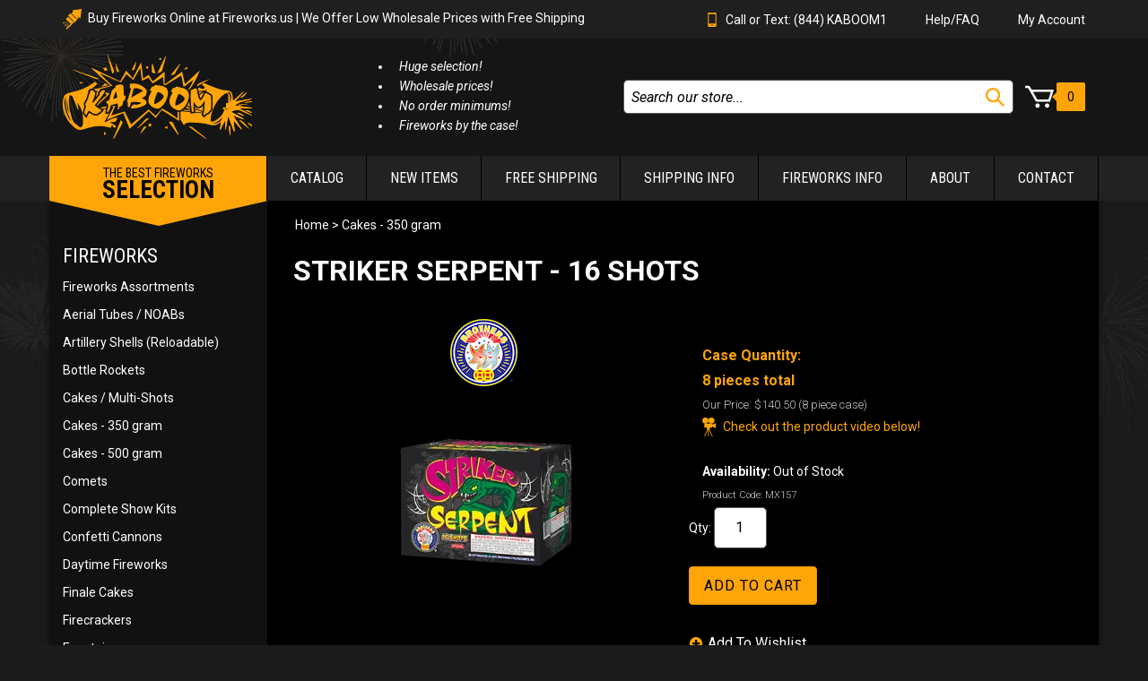

--- FILE ---
content_type: text/html; charset=utf-8
request_url: https://www.fireworks.us/striker-serpent-p/MX157.htm
body_size: 12269
content:
<!DOCTYPE html>
<html class="js u-loading productdetails l-full-width" lang="en">
<head>
    <meta http-equiv="Content-Type" content="text/html; charset=UTF-8">
    <meta name="google-site-verification" content="C5tRieFn5NvoVLMkwk8hg9y-ft_puz4OilDidmaJ8gE">
    <meta name="p:domain_verify" content="3f056c08efb3c99059c5d1b0a99d7682">
    <meta name="msvalidate.01" content="6909F17473E65FCCB09B801CE887CE2D">

    <meta name="description" content="Striker Serpent 16 shot 350-gram fireworks cake from Brothers with palm tails, color palm breaks, color glitter and finale of cracking mine to delayed chrysanthemum. Buy online at wholesale prices and get 8 350-gram repeaters per case." />
    <meta name="keywords" content="Cake, Multi-Shot Cake, 350 gram cake, cakes, 350g, aerial repeater, repeater" />
    <meta property="og:title" content="Striker Serpent - 16 Shot 350-Gram Fireworks Cake - Brothers" />
    <meta property="og:type" content="product" />
    <meta property="og:description" content="Striker Serpent 16 shot 350-gram fireworks cake from Brothers with palm tails, color palm breaks, color glitter and finale of cracking mine to delayed chrysanthemum. Buy online at wholesale prices and get 8 350-gram repeaters per case." />
    <meta property="og:site_name" content="Fireworks.us" />
    <meta property="og:url" content="https://www.fireworks.us/striker-serpent-p/MX157.htm" />
        <meta property="og:image" content="https://www.fireworks.us/v/vspfiles/photos/MX157-2T.jpg" />
    <title>Striker Serpent - 16 Shot 350-Gram Fireworks Cake - Brothers</title>
        <meta name="robots" content="index, follow">
        <meta name="GOOGLEBOT" content="INDEX, FOLLOW">
            <link rel="canonical" href="https://www.fireworks.us/striker-serpent-p/MX157.htm">
    <link rel="stylesheet" href="https://cdnjs.cloudflare.com/ajax/libs/font-awesome/5.15.4/css/all.min.css" integrity="sha512-1ycn6IcaQQ40/MKBW2W4Rhis/DbILU74C1vSrLJxCq57o941Ym01SwNsOMqvEBFlcgUa6xLiPY/NS5R+E6ztJQ==" crossorigin="anonymous" referrerpolicy="no-referrer" />
    <meta name="globalsign-domain-verification" content="5MPoShe2oO8DHsWpePAv9chyQ8lMhHFrVBzuh5biPc">
    <meta http-equiv="X-UA-Compatible" content="IE=edge,chrome=1">
    <meta name="viewport" content="width=device-width, initial-scale=1">
    <meta name="google-site-verification" content="zVxZ-hVZvTYWPppVq4cUBl89Epx-DASqwMECUnG4Vik">
    <link rel="preconnect" href="https://fonts.googleapis.com">
    <link rel="preconnect" href="https://fonts.gstatic.com" crossorigin>
    <link href="https://fonts.googleapis.com/css2?family=Roboto+Condensed:ital,wght@0,400;0,700;1,700&family=Roboto:ital,wght@0,300;0,400;0,700;1,400&display=swap" rel="stylesheet">
    <link rel="stylesheet" type="text/css" href="/main.min.css?v=Q8-tk_9Z4rd0BavmlCz8CdxRpMiVSuO_2ffgIcm_IPQ" />
    
    <script>
        document.createElement("picture");
    </script>
    <script async src="https://www.googletagmanager.com/gtag/js?id=UA-51704770-1"></script>
    <script>
        window.dataLayer = window.dataLayer || [];
        function gtag() { dataLayer.push(arguments); }
        gtag('js', new Date());

        gtag('config', 'UA-51704770-1');
    </script> 
</head>
<body>
    <input name="__RequestVerificationToken" type="hidden" value="CfDJ8HyCELhh6cdOrdB4y3NUJ79Ehd0ISMvGC2k3PKx0eBq-SN9Oa31g5iZ88UUUlIZmivcjO0hGrzlbloEH45YA-zVjxqbTyT6x5zLctUodGW906G_z-T_3btBGdRu8Kg-1mLWsedG6r0P7wHWv0i0Wqwo" />
    <span style="display:none;" id="svgIncludes"></span>
    <noscript id="no-js-notice">
        To take full advantage of this site, please enable your browser's JavaScript feature.
    </noscript>
    <nav class="menu push-menu hidden-md hidden-lg" data-menu-type="push-right">
        <div class="push-menu__close-btn close-menu" onclick="$('body').toggleClass('pmr-open')">
            <svg class="icon"><use xlink:href="#svg-close"></use></svg>
        </div>
        <div class="search-mobile">
        </div>

        <h3><div id="Menu1_Title_Desktop" class="menu_title hide-print-fw">Fireworks</div></h3>
        <div id="display_menu_1_desktop" class="menu hide-print-fw">
            <ul class="fwnav fwnav--horizontal fwnav--level1">
                    <li class="fwnav__item">
                        <a href="/buy-fireworks-assortments-s/3.htm" class="fwnav__link">Fireworks Assortments</a>
                    </li>
                    <li class="fwnav__item">
                        <a href="/aerial-tubes-finale-racks-s/31.htm" class="fwnav__link">Aerial Tubes / NOABs</a>
                    </li>
                    <li class="fwnav__item">
                        <a href="/artillery-shells-reloadable-s/25.htm" class="fwnav__link">Artillery Shells (Reloadable)</a>
                    </li>
                    <li class="fwnav__item">
                        <a href="/fireworks-bottle-rockets-s/1.htm" class="fwnav__link">Bottle Rockets</a>
                    </li>
                    <li class="fwnav__item">
                        <a href="/aerial-multi-shot-fireworks-cakes-s/7.htm" class="fwnav__link">Cakes / Multi-Shots</a>
                    </li>
                    <li class="fwnav__item">
                        <a href="/fireworks-multi-shot-cakes-350-gram-extra-large-s/61.htm" class="fwnav__link">Cakes - 350 gram</a>
                    </li>
                    <li class="fwnav__item">
                        <a href="/aerial-cakes-500-grams-s/8.htm" class="fwnav__link">Cakes - 500 gram</a>
                    </li>
                    <li class="fwnav__item">
                        <a href="/fireworks-comets-s/47.htm" class="fwnav__link">Comets</a>
                    </li>
                    <li class="fwnav__item">
                        <a href="/complete-show-kits-s/502.htm" class="fwnav__link">Complete Show Kits</a>
                    </li>
                    <li class="fwnav__item">
                        <a href="/confetti-cannons-s/503.htm" class="fwnav__link">Confetti Cannons</a>
                    </li>
                    <li class="fwnav__item">
                        <a href="/daytime-fireworks-s/504.htm" class="fwnav__link">Daytime Fireworks</a>
                    </li>
                    <li class="fwnav__item">
                        <a href="/finale-cakes-s/505.htm" class="fwnav__link">Finale Cakes</a>
                    </li>
                    <li class="fwnav__item">
                        <a href="/firecrackers-fireworks-s/6.htm" class="fwnav__link">Firecrackers</a>
                    </li>
                    <li class="fwnav__item">
                        <a href="/fireworks-fountains-wholesale-s/4.htm" class="fwnav__link">Fountains</a>
                    </li>
                    <li class="fwnav__item">
                        <a href="/wholesale-fireworks-fountains-s/5.htm" class="fwnav__link">Fountains - 500 gram</a>
                    </li>
                    <li class="fwnav__item">
                        <a href="/pink-blue-gender-reveal-fireworks-s/86.htm" class="fwnav__link">Gender Reveal</a>
                    </li>
                    <li class="fwnav__item">
                        <a href="/fireworks-mines-s/46.htm" class="fwnav__link">Mines</a>
                    </li>
                    <li class="fwnav__item">
                        <a href="/fireworks-missiles-s/20.htm" class="fwnav__link">Missiles</a>
                    </li>
                    <li class="fwnav__item">
                        <a href="/fireworks-novelties-flying-s/21.htm" class="fwnav__link">Novelties - Flying</a>
                    </li>
                    <li class="fwnav__item">
                        <a href="/fireworks-novelties-ground-s/22.htm" class="fwnav__link">Novelties - Ground</a>
                    </li>
                    <li class="fwnav__item">
                        <a href="/fireworks-parachutes-s/23.htm" class="fwnav__link">Parachutes</a>
                    </li>
                    <li class="fwnav__item">
                        <a href="/party-popper-novelties-s/2.htm" class="fwnav__link">Party Poppers</a>
                    </li>
                    <li class="fwnav__item">
                        <a href="/fireworks-punks-s/32.htm" class="fwnav__link">Punks</a>
                    </li>
                    <li class="fwnav__item">
                        <a href="/quiet-fireworks-s/506.htm" class="fwnav__link">Quiet Fireworks</a>
                    </li>
                    <li class="fwnav__item">
                        <a href="/fireworks-roman-candles-s/24.htm" class="fwnav__link">Roman Candles</a>
                    </li>
                    <li class="fwnav__item">
                        <a href="/safe-sane-fireworks-assortments-s/72.htm" class="fwnav__link">Safe &amp; Sane</a>
                    </li>
                    <li class="fwnav__item">
                        <a href="/saturn-missile-battery-s/27.htm" class="fwnav__link">Saturn Missiles</a>
                    </li>
                    <li class="fwnav__item">
                        <a href="/chinese-wish-sky-lanterns-s/51.htm" class="fwnav__link">Sky Lanterns</a>
                    </li>
                    <li class="fwnav__item">
                        <a href="/colored-smoke-bombs-s/26.htm" class="fwnav__link">Smoke</a>
                    </li>
                    <li class="fwnav__item">
                        <a href="/snap-pop-firecrackers-s/28.htm" class="fwnav__link">Snappers</a>
                    </li>
                    <li class="fwnav__item">
                        <a href="/fun-colorful-sparklers-s/29.htm" class="fwnav__link">Sparklers</a>
                    </li>
                    <li class="fwnav__item">
                        <a href="/fireworks-special-effects-s/44.htm" class="fwnav__link">Special Effects</a>
                    </li>
                    <li class="fwnav__item">
                        <a href="/wholesale-stick-rockets-s/30.htm" class="fwnav__link">Stick Rockets</a>
                    </li>
                    <li class="fwnav__item">
                        <a href="/water-cakes-s/507.htm" class="fwnav__link">Water Cakes</a>
                    </li>
                    <li class="fwnav__item">
                        <a href="/wedding-sparklers-s/33.htm" class="fwnav__link">Wedding Sparklers</a>
                    </li>
                    <li class="fwnav__item">
                        <a href="/wholesale-fireworks-s/508.htm" class="fwnav__link">Wholesale Fireworks</a>
                    </li>
            </ul>
        </div>

        <h3><div id="Menu2_Title" class="menu_title hide-print-fw">Accessories</div></h3>
        <div id="display_menu_2_desktop" class="menu hide-print-fw">
            <ul class="fwnav fwnav--vertical fwnav--level1">
                <li class="fwnav__item">
                    <a href="/Wireless-Fireworks-Firing-Systems-s/53.htm" class="fwnav__link">Wireless Firing Systems</a>
                </li>
                <li class="fwnav__item">
                    <a href="/Cannon-Fuse-Visco-Fuse-Safety-Fuse-s/55.htm" class="fwnav__link">Cannon Fuse &amp; Igniters</a>
                </li>
                <li class="fwnav__item">
                    <a href="/Fireworks-Mortar-Tubes-and-Racks-s/56.htm" class="fwnav__link">Mortar Tubes and Racks</a>
                </li>
            </ul>
        </div>
        <h3><div id="Menu3_Title_Desktop" class="menu_title hide-print-fw">Main Menu</div></h3>
        <div class="menu hide-print-fw">

            <ul class="fwnav fwnav--horizontal fwnav--level1">
                <li class="fwnav__item">
                    <a href="/catalog-s/500.htm" class="fwnav__link">Catalog</a>
                </li>
                <li class="fwnav__item">
                    <a href="/newest-fireworks-sale-s/17.htm" class="fwnav__link">New Items</a>
                </li>
                <li class="fwnav__item">
                    <a href="/FREE-Shipping-On-All-Fireworks-Orders-s/35.htm" class="fwnav__link">Free Shipping</a>
                </li>
                <li class="fwnav__item">
                    <a href="/shipping-info" class="fwnav__link">Shipping Info</a>
                </li>
                <li class="fwnav__item">
                    <a href="/fireworks-info-s/128.htm" class="fwnav__link">Fireworks Info</a>
                </li>
                <li class="fwnav__item">
                    <a href="/aboutus.asp" class="fwnav__link">About</a>
                </li>
                <li class="fwnav__item">
                    <a href="/contact" class="fwnav__link">Contact</a>
                </li>
            </ul>
        </div>
        <div class="utility hide-print-fw">
            <span class="">
                <a class="utility__link" href="tel:+18445226661" title="Contact Kaboom LLC">
                    <svg class="utility__icon">
                        <use xlink:href="#svg-phone"></use>
                    </svg>
                    <span class="utility__text">Call or Text: (844) KABOOM1</span>
                </a>
                <a class="utility__link indent" href="/help.asp" title="Help">Help/FAQ</a>
                <a class="utility__link indent" href="/myaccount.asp" title="My Account" rel="nofollow">My Account</a>
            </span>
        </div>
    </nav>
    <div class="page-wrap">
        <header class="header hide-print-fw" data-ui-block="header-9">
            <div class="header__top">
                <div class="container hide-print-fw">
                    <div class="c-grid hidden-xs">
                        <div class="c-grid__col c-grid__col--left">
                            <span class="promo__text">
                                <img src="/img/rocket.svg" style="width:21px; height: 23px;display:inline-block;margin-right:4px;" />
                                Buy Fireworks Online at Fireworks.us | We Offer Low Wholesale Prices with Free Shipping
                            </span>
                        </div>
                        <div class="c-grid__col c-grid__col--right">
                            <div class="utility">
                                <span class="hidden-sm hidden-md">
                                    <a class="utility__link" href="tel:18445226661" title="Contact Kaboom LLC">
                                        <svg class="utility__icon">
                                            <use xlink:href="#svg-phone"></use>
                                        </svg>
                                        <span class="utility__text">Call or Text: (844) KABOOM1</span>
                                    </a>
                                    <a class="utility__link" href="/help.asp" title="Help">Help/FAQ</a>
                                    <a class="utility__link" href="/myaccount.asp" title="My Account" rel="nofollow">My Account</a>
                                </span>
                            </div>
                        </div>
                    </div>
                </div>
            </div>
            <div class="header__bottom">
                <div class="container">
                    <div class="c-grid">
                        <div class="c-grid__col c-grid__col--left top_line">
                            <div class="c-grid__block">
                                <div class="logo">
                                    <a href="/" class="logo__link">
                                        <img src="/img/logo.svg" style="height:94px" class="img-responsive" alt="Logo">
                                    </a>
                                </div>
                            </div>
                        </div>
                        <div class="c-grid__col c-grid__col--left hidden-xs">
                            <div class="c-grid__block">
                                <ul class="tag-lines visible-md visible-lg">
                                    <li>Huge selection!</li>
                                    <li>Wholesale prices!</li>
                                    <li>No order minimums!</li>
                                    <li>Fireworks by the case!</li>
                                </ul>
                            </div>
                        </div>
                        <div class="c-grid__col c-grid__col--right">
                            <div class="c-grid__block">
                                <form class="search" action="/searchresults.asp" method="get" name="SearchBoxForm">
                                    <input id="search" class="search__input" type="text" name="Search" value="" placeholder="Search our store...">
                                    <button title="Search" class="search__submit" type="submit" name="Submit" value="">
                                        <svg class="search__icon">
                                            <use xlink:href="#svg-search"></use>
                                        </svg>
                                    </button>
                                    <input type="hidden" name="f-Warehouse C" value="77">
                                </form>
                            </div>
                            <div class="c-grid__block">
                                <div class="cart">
                                    <a href="/one-page-checkout.asp" class="cart__link">
                                        <svg class="cart__icon icon">
                                            <use xlink:href="#svg-cart"></use>
                                        </svg>
                                        <span class="cart__count">0</span>
                                    </a>
                                </div>
                            </div>
                            <div class="hidden-md hidden-lg c-grid__block">
                                <div id="nav-toggle" class="menu-toggle" data-menu-type="push-right">
                                    <svg class="menu-toggle__icon icon" onclick="$('body').toggleClass('pmr-open')">
                                        <use xlink:href="#svg-menu"></use>
                                    </svg>
                                </div>
                            </div>
                        </div>
                    </div>
                </div>
            </div>
            <div class="main-menu visible-md visible-lg">
                <div class="container">
                    <div class="selection">
                        The Best Fireworks
                        <span>Selection</span>
                    </div>
                    <div id="display_menu_3" class="menu">
                        <ul class="fwnav fwnav--horizontal fwnav--level1">
                            <li class="fwnav__item">
                                <a href="/catalog-s/500.htm" class="fwnav__link">Catalog</a>
                            </li>
                            <li class="fwnav__item">
                                <a href="/newest-fireworks-sale-s/17.htm" class="fwnav__link">NEW ITEMS</a>
                            </li>
                            <li class="fwnav__item">
                                <a href="/FREE-Shipping-On-All-Fireworks-Orders-s/35.htm" class="fwnav__link">FREE SHIPPING</a>
                            </li>
                            <li class="fwnav__item">
                                <a href="/shipping-info" class="fwnav__link">Shipping Info</a>
                            </li>
                            <li class="fwnav__item">
                                <a href="/fireworks-info-s/128.htm" class="fwnav__link">Fireworks Info</a>
                            </li>
                            <li class="fwnav__item">
                                <a href="/aboutus.asp" class="fwnav__link">About</a>
                            </li>
                            <li class="fwnav__item">
                                <a href="/contact" class="fwnav__link">Contact</a>
                            </li>
                        </ul>
                    </div>
                </div>
            </div>
        </header>
        <div class="container container--content">
            <div class="row">
                <div class="col-md-3 hidden-xs hidden-sm side-desktop hide-print-fw" role="complementary">
                    <div class="sidebar left-nav">
                        <div id="Menu1_Title_Mobile" class="menu-title">Fireworks</div>
                        <nav id="display_menu_1_mobile" class="menu ">
                            <ul class="fwnav fwnav--horizontal fwnav--level1" style="padding-left:0;">
                                    <li class="fwnav__item">
                                        <a href="/buy-fireworks-assortments-s/3.htm" class="fwnav__link">Fireworks Assortments</a>
                                    </li>
                                    <li class="fwnav__item">
                                        <a href="/aerial-tubes-finale-racks-s/31.htm" class="fwnav__link">Aerial Tubes / NOABs</a>
                                    </li>
                                    <li class="fwnav__item">
                                        <a href="/artillery-shells-reloadable-s/25.htm" class="fwnav__link">Artillery Shells (Reloadable)</a>
                                    </li>
                                    <li class="fwnav__item">
                                        <a href="/fireworks-bottle-rockets-s/1.htm" class="fwnav__link">Bottle Rockets</a>
                                    </li>
                                    <li class="fwnav__item">
                                        <a href="/aerial-multi-shot-fireworks-cakes-s/7.htm" class="fwnav__link">Cakes / Multi-Shots</a>
                                    </li>
                                    <li class="fwnav__item">
                                        <a href="/fireworks-multi-shot-cakes-350-gram-extra-large-s/61.htm" class="fwnav__link">Cakes - 350 gram</a>
                                    </li>
                                    <li class="fwnav__item">
                                        <a href="/aerial-cakes-500-grams-s/8.htm" class="fwnav__link">Cakes - 500 gram</a>
                                    </li>
                                    <li class="fwnav__item">
                                        <a href="/fireworks-comets-s/47.htm" class="fwnav__link">Comets</a>
                                    </li>
                                    <li class="fwnav__item">
                                        <a href="/complete-show-kits-s/502.htm" class="fwnav__link">Complete Show Kits</a>
                                    </li>
                                    <li class="fwnav__item">
                                        <a href="/confetti-cannons-s/503.htm" class="fwnav__link">Confetti Cannons</a>
                                    </li>
                                    <li class="fwnav__item">
                                        <a href="/daytime-fireworks-s/504.htm" class="fwnav__link">Daytime Fireworks</a>
                                    </li>
                                    <li class="fwnav__item">
                                        <a href="/finale-cakes-s/505.htm" class="fwnav__link">Finale Cakes</a>
                                    </li>
                                    <li class="fwnav__item">
                                        <a href="/firecrackers-fireworks-s/6.htm" class="fwnav__link">Firecrackers</a>
                                    </li>
                                    <li class="fwnav__item">
                                        <a href="/fireworks-fountains-wholesale-s/4.htm" class="fwnav__link">Fountains</a>
                                    </li>
                                    <li class="fwnav__item">
                                        <a href="/wholesale-fireworks-fountains-s/5.htm" class="fwnav__link">Fountains - 500 gram</a>
                                    </li>
                                    <li class="fwnav__item">
                                        <a href="/pink-blue-gender-reveal-fireworks-s/86.htm" class="fwnav__link">Gender Reveal</a>
                                    </li>
                                    <li class="fwnav__item">
                                        <a href="/fireworks-mines-s/46.htm" class="fwnav__link">Mines</a>
                                    </li>
                                    <li class="fwnav__item">
                                        <a href="/fireworks-missiles-s/20.htm" class="fwnav__link">Missiles</a>
                                    </li>
                                    <li class="fwnav__item">
                                        <a href="/fireworks-novelties-flying-s/21.htm" class="fwnav__link">Novelties - Flying</a>
                                    </li>
                                    <li class="fwnav__item">
                                        <a href="/fireworks-novelties-ground-s/22.htm" class="fwnav__link">Novelties - Ground</a>
                                    </li>
                                    <li class="fwnav__item">
                                        <a href="/fireworks-parachutes-s/23.htm" class="fwnav__link">Parachutes</a>
                                    </li>
                                    <li class="fwnav__item">
                                        <a href="/party-popper-novelties-s/2.htm" class="fwnav__link">Party Poppers</a>
                                    </li>
                                    <li class="fwnav__item">
                                        <a href="/fireworks-punks-s/32.htm" class="fwnav__link">Punks</a>
                                    </li>
                                    <li class="fwnav__item">
                                        <a href="/quiet-fireworks-s/506.htm" class="fwnav__link">Quiet Fireworks</a>
                                    </li>
                                    <li class="fwnav__item">
                                        <a href="/fireworks-roman-candles-s/24.htm" class="fwnav__link">Roman Candles</a>
                                    </li>
                                    <li class="fwnav__item">
                                        <a href="/safe-sane-fireworks-assortments-s/72.htm" class="fwnav__link">Safe &amp; Sane</a>
                                    </li>
                                    <li class="fwnav__item">
                                        <a href="/saturn-missile-battery-s/27.htm" class="fwnav__link">Saturn Missiles</a>
                                    </li>
                                    <li class="fwnav__item">
                                        <a href="/chinese-wish-sky-lanterns-s/51.htm" class="fwnav__link">Sky Lanterns</a>
                                    </li>
                                    <li class="fwnav__item">
                                        <a href="/colored-smoke-bombs-s/26.htm" class="fwnav__link">Smoke</a>
                                    </li>
                                    <li class="fwnav__item">
                                        <a href="/snap-pop-firecrackers-s/28.htm" class="fwnav__link">Snappers</a>
                                    </li>
                                    <li class="fwnav__item">
                                        <a href="/fun-colorful-sparklers-s/29.htm" class="fwnav__link">Sparklers</a>
                                    </li>
                                    <li class="fwnav__item">
                                        <a href="/fireworks-special-effects-s/44.htm" class="fwnav__link">Special Effects</a>
                                    </li>
                                    <li class="fwnav__item">
                                        <a href="/wholesale-stick-rockets-s/30.htm" class="fwnav__link">Stick Rockets</a>
                                    </li>
                                    <li class="fwnav__item">
                                        <a href="/water-cakes-s/507.htm" class="fwnav__link">Water Cakes</a>
                                    </li>
                                    <li class="fwnav__item">
                                        <a href="/wedding-sparklers-s/33.htm" class="fwnav__link">Wedding Sparklers</a>
                                    </li>
                                    <li class="fwnav__item">
                                        <a href="/wholesale-fireworks-s/508.htm" class="fwnav__link">Wholesale Fireworks</a>
                                    </li>
                            </ul>
                        </nav> <!-- #display_menu_1 -->
                        <div id="Menu2_Title" class="menu-title">Accessories</div>
                        <nav id="display_menu_2_mobile" class="menu">
                            <ul class="fwnav fwnav--vertical fwnav--level1" style="padding-left:0;">
                                <li class="fwnav__item">
                                    <a href="/Wireless-Fireworks-Firing-Systems-s/53.htm" class="fwnav__link">Wireless Firing Systems</a>
                                </li>
                                <li class="fwnav__item">
                                    <a href="/Cannon-Fuse-Visco-Fuse-Safety-Fuse-s/55.htm" class="fwnav__link">Cannon Fuse &amp; Igniters</a>
                                </li>
                                <li class="fwnav__item">
                                    <a href="/Fireworks-Mortar-Tubes-and-Racks-s/56.htm" class="fwnav__link">Mortar Tubes and Racks</a>
                                </li>
                            </ul>
                        </nav> <!-- #display_menu_2 -->
                        <div class="elist">
                            <div class="elist__title">Join our Newsletter</div>
                            <form name="MailingList" method="get" action="/MailingList_subscribe.asp">
                                <input type="text" name="emailaddress" class="elist__input" value="" placeholder="Email address...">
                                <button title="Join Now" type="submit" name="Submit" class="elist__submit btn-default" value="Join Now">Join Now</button>
                            </form>
                        </div><!--.elist-->
                    </div>
                </div>
                <section class="col-xs-12 col-md-9 main-desktop" role="main">
                        <div id="content_area" class="clearfix"><div itemscope="" itemtype="http://schema.org/Product">
    <form id="vCSS_mainform" method="post" name="MainForm">
    <table width="100%" cellpadding="0" cellspacing="0" border="0" id="fwc-product-parent">
        <tbody>
        <tr>
            <td colspan="2" class="vCSS_breadcrumb_td">
                <b>
                    &nbsp;
                    <a href="/">Home</a> &gt;
                        <a href="/fireworks-multi-shot-cakes-350-gram-extra-large-s/61.htm" title="fireworksmultishotcakes350gramextralarge"> Cakes - 350 gram</a>
                </b>
                <br><img src="/files/clear1x1.gif" width="5" height="5" alt=""><br>
                <font class="productnamecolorLARGE colors_productname"><span itemprop="name">Striker Serpent - 16 Shots</span></font><br>
                <img src="/files/clear1x1.gif" width="5" height="5" alt="">
            </td>
        </tr>
        <tr>
            <td align="center" valign="top">
                <table width="100%" cellpadding="0" cellspacing="0" border="0">
                    <tbody>
                    <tr>
                        <td align="center" style="display:flex;flex-direction:column;">
                            <meta itemprop="mpn" content="MX157">
                            <meta itemprop="sku" content="MX157">
                                <div itemprop="brand" itemtype="https://schema.org/Brand" itemscope>
                                    <meta itemprop="name" content="Brothers" />
                                </div>
                                        <div>
                                            <img class="vCSS_img_mfg_logo" src="/v/vspfiles/photos/manufacturers/Brothers.png" height="75" border="0" alt="Striker Serpent - 16 Shot 350-Gram Fireworks Cake - Brothers">
                                        </div>
                            <div class="sp-wrap " style="margin:0 auto;width:100%; ">
                                <a href="/v/vspfiles/photos/MX157-2.jpg" title="Striker Serpent - 16 Shots" style="margin:0 auto;display:block;">
                                    <img class="fw_img_product_photo main-fw-image" itemprop="image" src="/v/vspfiles/photos/MX157-2T.jpg" style="margin:0 auto;display:block;" border="0" title="Striker Serpent - 16 Shots" alt="Striker Serpent - 16 Shot 350-Gram Fireworks Cake - Brothers">
                                </a>
                            </div>
                        </td>
                    </tr>
                    <tr>
                        <td align="center">
                            <font color="yellow">A case contains <BR>8 piece case.</font><br><br><br><br>
                            <a href="#" onclick="return openPhoto()"><span id="" class="btn vCSS_img_larger_photo btn-link btn-sm btn_largerphoto"><span class="btn-icon btn-icon-zoom"></span> Larger Photo </span></a>
                            <a href="/EmailaFriend.asp?ProductCode=MX157">
                                <span id="" class="btn vCSS_img_email_a_friend btn-link btn-sm btn_emailafriend"><span class="btn-icon btn-icon-email"></span> Email A Friend </span>
                            </a>
                            <table>
                                <tbody>
                                <tr>
                                    <td id="fwc-share-buttons-cell" style="white-space: nowrap; padding-bottom: 10px;padding-top:10px;">
                                        <div id="fwc-share-buttons-container">
                                            <div class="addthis_inline_share_toolbox"></div>
                                        </div>
                                    </td>
                                </tr>
                                </tbody>
                            </table>
                        </td>
                    </tr>
                    </tbody>
                </table>
            </td>
            <td valign="top" align="right">
                <table width="100%" border="0" cellspacing="0" cellpadding="0" class="colors_pricebox">
                    <tbody>
                    <tr>
                        <td>
                            <table width="100%" border="0" cellspacing="0" cellpadding="0">
                                <tbody>
                                <tr>
                                    <td valign="top" width="1" align="left"><img src="/img/PBox_Border_Left_Top.gif" alt=""></td>
                                    <td width="100%" valign="top" background="/img/PBox_Border_Top.gif"><img src="/files/clear1x1.gif" width="1" height="1" alt=""></td>
                                    <td width="1" valign="top"><img src="/img/PBox_Border_Right_Top.gif" alt=""></td>
                                </tr>
                                <tr>
                                    <td width="1" background="/img/PBox_Border_Left.gif"><img src="/files/clear1x1.gif" width="1" height="1" alt=""></td>
                                    <td width="100%" valign="top">
                                        <table width="100%" cellpadding="0" cellspacing="0" border="0">
                                            <tbody>
                                            <tr>
                                                <td>
                                                    <span>
                                                        <strong><strong><font color="yellow" size="3">Case Quantity:<br />8 pieces total</font></strong></strong>
                                                    </span>
                                                    <div itemprop="offers" itemscope="" itemtype="http://schema.org/Offer">
                                                        <meta itemprop="priceCurrency" content="USD">
                                                        <meta itemprop="url" content="https://www.fireworks.us/striker-serpent-p/MX157.htm">
                                                        <meta itemprop="availability" content="https://schema.org/LimitedAvailability" />
                                                        <table border="0" cellspacing="0" cellpadding="0">
                                                            <tbody>
                                                            <tr>
                                                                <td>

                                                                    <font class="pricecolor colors_productprice">    <div class="product_productprice">        <b><font size="2"><font class="text colors_text">Our Price:</font> <span itemprop="price" content="140.50">$140.50</span>&nbsp;(8 piece case)</font></b>    </div></font>

                                                                </td>
                                                            </tr>
                                                            </tbody>
                                                        </table>
                                                            <div>
                                                                <font color="yellow"><img alt="Camera" style="margin-right:5px;" height="21" width="15" src="/img/Camera_vector_icon.svg"> Check out the product video below!</font>
                                                            </div>
                                                        <br> <b>Availability:</b> Out of Stock
                                                        <br>
                                                        <i><font color="#999999"><span class="product_code_title">Product Code:</span> <span class="product_code">MX157</span> </font></i>
                                                    </div>
                                                </td>
                                                <td align="right" valign="top" class="fwc-productdetail-options" id="fwc-productdetail-action-wrapper">
                                                    <table cellspacing="0" cellpadding="3" border="0">
                                                        <tbody>
                                                        <tr>
                                                            <td valign="top">
                                                                Qty: <input type="text" class="fwc-productdetail-cartqty" name="QTY.PP-0105A" size="3" maxlength="8" value="1" title="Quantity">
                                                            </td>
                                                            <td>
                                                                <input type="button" onclick='addToCartDetails(this, "MX157")' id="" name="btnaddtocart" value="Add To Cart" class="fwcss_input_addtocart btn btn-primary btn-lg btn_addtocart">
                                                            </td>
                                                        </tr>
                                                        </tbody>
                                                    </table>
                                                    <br>
                                                        <table style="text-align:center;">
                                                            <tbody>
                                                            <tr>
                                                                <td>
                                                                    <input type="button" onclick='gotoAuth()' id="fwc-product-wishlist-button" name="btnaddtowishlist" value="Add To Wishlist" class=" btn btn-link btn-sm btn-bg-plus btn_addtowishlist">
                                                                </td>
                                                            </tr>
                                                            </tbody>
                                                        </table>
                                                </td>
                                            </tr>
                                            <tr>
                                                <td colspan="2">
                                                </td>
                                            </tr>
                                            </tbody>
                                        </table>
                                    </td>
                                    <td width="1" background="/img/PBox_Border_Right.gif" valign="middle"><img src="/files/clear1x1.gif" width="1" height="1" alt=""></td>
                                </tr>
                                <tr>
                                    <td width="1" valign="top"><img src="/img/PBox_Border_Left_Bottom.gif" alt=""></td>
                                    <td width="100%" valign="top" background="/img/PBox_Border_Bottom.gif"><img src="/files/clear1x1.gif" width="1" height="1" alt=""></td>
                                    <td width="1" valign="top"><img src="/img/PBox_Border_Right_Bottom.gif" alt=""></td>
                                </tr>
                                </tbody>
                            </table>
                        </td>
                    </tr>
                    </tbody>
                </table>
            </td>
        </tr>
        </tbody>
    </table>
    <script>
        function reveal(id) {
            const elem = document.getElementById(id);
            const parent = document.getElementById(id + "-parent");
            if (elem.style.display === 'block') {
                elem.style.display = 'none';
                elem.style.opacity = 0;
                parent.style.width = 'auto';
                parent.style.backgroundColor = '#000'
                parent.style.color = '#ffa508'
                parent.style.borderRadius = '20px';

            }
            else{
                elem.style.display = 'block';
                elem.style.height = 'auto';
                elem.style.opacity = 1;
                parent.style.width = '100%';
                parent.style.backgroundColor = '#ffa508'
                parent.style.color = '#000'
                parent.style.borderRadius = '0';

            }
        }
    </script>
    <div style="margin-bottom:30px;margin-top:15px;">
        <h4>
            <i style="color:#ffa508;font-size:20px;"class="fas fa-magic"></i> Ask KABOOM AI about this product!</h4>
        <div style="display:flex; justify-content: space-between; flex-wrap: wrap; gap: 10px">

                    <div id="677e46e8-2d3d-48fe-ae2b-a1ece1e967c2-parent" onclick="reveal('677e46e8-2d3d-48fe-ae2b-a1ece1e967c2')" style="
                                        border-radius:20px; 
                                        cursor:pointer;
                                       
                                        padding-left:8px;
                                        transition:all ease-in-out 0.3s;
                                        padding-right:8px; 
                                        padding-top:4px;
                                        padding-bottom:4px; user-select:none;
                                        background-color:#000;
                                        border: 1px solid #ffa508;
                                        color:#ffa508">
                        What type is this?
                    </div>
                    <div id="677e46e8-2d3d-48fe-ae2b-a1ece1e967c2" style="display:none;width:100%;opacity:0; user-select:none;">
                        It&#x27;s a multi-shot cake firework<br/>
                        <span style="font-size:10px;">
                            <i>AI Generated</i>: Q&amp;A may contain factual inaccuracies or errors
                        </span>

                    </div>
                    <div id="46135c36-58bd-4981-b4d6-9346a453c373-parent" onclick="reveal('46135c36-58bd-4981-b4d6-9346a453c373')" style="
                                        border-radius:20px; 
                                        cursor:pointer;
                                       
                                        padding-left:8px;
                                        transition:all ease-in-out 0.3s;
                                        padding-right:8px; 
                                        padding-top:4px;
                                        padding-bottom:4px; user-select:none;
                                        background-color:#000;
                                        border: 1px solid #ffa508;
                                        color:#ffa508">
                        What&#x27;s the total quantity?
                    </div>
                    <div id="46135c36-58bd-4981-b4d6-9346a453c373" style="display:none;width:100%;opacity:0; user-select:none;">
                        A case contains a total of 8 pieces<br/>
                        <span style="font-size:10px;">
                            <i>AI Generated</i>: Q&amp;A may contain factual inaccuracies or errors
                        </span>

                    </div>
                    <div id="514c3b20-0ec2-4aaa-9544-033418ad6334-parent" onclick="reveal('514c3b20-0ec2-4aaa-9544-033418ad6334')" style="
                                        border-radius:20px; 
                                        cursor:pointer;
                                       
                                        padding-left:8px;
                                        transition:all ease-in-out 0.3s;
                                        padding-right:8px; 
                                        padding-top:4px;
                                        padding-bottom:4px; user-select:none;
                                        background-color:#000;
                                        border: 1px solid #ffa508;
                                        color:#ffa508">
                        How many fireworks per case?
                    </div>
                    <div id="514c3b20-0ec2-4aaa-9544-033418ad6334" style="display:none;width:100%;opacity:0; user-select:none;">
                        There are 8 fireworks per case.<br/>
                        <span style="font-size:10px;">
                            <i>AI Generated</i>: Q&amp;A may contain factual inaccuracies or errors
                        </span>

                    </div>
                    <div id="c5ee9bd2-e5c5-4658-b14f-93e3dd8eb0bc-parent" onclick="reveal('c5ee9bd2-e5c5-4658-b14f-93e3dd8eb0bc')" style="
                                        border-radius:20px; 
                                        cursor:pointer;
                                       
                                        padding-left:8px;
                                        transition:all ease-in-out 0.3s;
                                        padding-right:8px; 
                                        padding-top:4px;
                                        padding-bottom:4px; user-select:none;
                                        background-color:#000;
                                        border: 1px solid #ffa508;
                                        color:#ffa508">
                        How long does it last?
                    </div>
                    <div id="c5ee9bd2-e5c5-4658-b14f-93e3dd8eb0bc" style="display:none;width:100%;opacity:0; user-select:none;">
                        The firework show lasts 40 seconds.<br/>
                        <span style="font-size:10px;">
                            <i>AI Generated</i>: Q&amp;A may contain factual inaccuracies or errors
                        </span>

                    </div>
        </div>
    </div>

        <table width="100%" border="0" cellspacing="0" cellpadding="0">
            <tbody>
                <tr>
                    <td valign="top">
                        <table width="100%" border="0" cellspacing="0" cellpadding="0">
                            <tbody>
                            <tr>
                                <td valign="top">
                                    <table width="100%" border="0" cellspacing="0" cellpadding="0">
                                        <tbody>
                                        <tr>
                                            <td background="/img/expand_tab_left.gif" width="1">
                                                <img src="/files/clear1x1.gif" width="8" height="17" alt="">
                                            </td>
                                            <td background="/img/expand_tab_back.gif" id="Header_ProductDetail_ProductDetails" onclick="javascript:ProductDetail_ProductDetails();" class="vCSS_tab_selected">
                                                <nobr>
                                                    <span class="productnamecolorSMALL colors_productname" id="Header_ProductDetail_ProductDetails_span" style="font-weight:bold;">
                                                        Description
                                                    </span>
                                                </nobr>
                                            </td>
                                            <td background="/img/expand_tab_right.gif" width="1">
                                                <img src="/files/clear1x1.gif" width="17" height="17" alt="">
                                            </td>
                                            <td width="90%"><img src="/files/clear1x1.gif" width="1" height="1" alt=""></td>
                                        </tr>
                                        </tbody>
                                    </table>
                                </td>
                                <td width="1" valign="bottom">&nbsp;</td>
                            </tr>
                            </tbody>
                        </table>
                        <table width="100%" border="0" cellspacing="0" cellpadding="0" class="colors_descriptionbox">
                            <tbody>
                            <tr>
                                <td valign="top" width="1" align="left"><img src="/img/DBox_Border_Left_Top.gif" alt=""></td>
                                <td width="100%" valign="top" background="/img/DBox_Border_Top.gif"><img src="/files/clear1x1.gif" width="1" height="1" alt=""></td>
                                <td valign="top" width="1" align="left"><img src="/img/DBox_Border_Right_Top.gif" alt=""></td>
                            </tr>
                            <tr>
                                <td width="1" background="/img/DBox_Border_Left.gif" valign="middle"><img src="/files/clear1x1.gif" width="1" height="1" alt=""></td>
                                <td width="100%" valign="top">
                                    <table width="100%" cellpadding="0" cellspacing="0" border="0">
                                        <tbody>
                                        <tr>
                                            <td>
                                                <div id="ProductDetail_ProductDetails_div">
                                                    <span id="product_description" itemprop="description">
                                                        <strong><font color="yellow">Firework Description and Effects:</font></strong><br />
Case Quantity: 8 pieces per case.  <br /><br />
Fires a snakes nest of palm tails, color palm breaks, color glitter and finale of cracking mine to delayed chrysanthemum.<br /><br />Duration: 40 sec.<br />
                                                    </span>

                                                    <div style="height: 15px;"></div>
                                                        <div class="video_container" style="margin-top:15px;">
                                                            <div class="video_player">
                                                                <iframe height="300" frameborder="0" allowfullscreen
                                                                        src="https://www.youtube.com/embed/DhTx09B4qK4?wmode=transparent"></iframe>
                                                            </div>
                                                        </div>
                                                    <div style="clear: both;"></div>
                                                </div>
                                                <div id="ProductDetail_TechSpecs_div" style="display:none;">
                                                    <ul></ul>
                                                </div>
                                                <div id="ProductDetail_ExtInfo_div" style="display:none;">

                                                </div>
                                            </td>
                                        </tr>
                                        </tbody>
                                    </table>
                                </td>
                                <td width="1" background="/img/DBox_Border_Right.gif" valign="middle"><img src="/files/clear1x1.gif" width="1" height="1" alt=""></td>
                            </tr>
                            <tr id="ProductDetails_MainBorder" style="display:none;">
                                <td valign="bottom" width="1"><img src="/img/DBox_Border_Left_Bottom.gif" alt=""></td>
                                <td width="100%" valign="top" background="/img/DBox_Border_Bottom.gif"><img src="/files/clear1x1.gif" width="1" height="1" alt=""></td>
                                <td valign="bottom" width="1" align="left"><img src="/img/DBox_Border_Right_Bottom.gif" alt=""></td>
                            </tr>
                            </tbody>
                        </table>
                        <div id="ProductDetail_ProductDetails_div2">
                            <table width="100%" border="0" cellspacing="0" cellpadding="0" class="colors_descriptionbox">
                                <tbody>
                                <tr>
                                    <td valign="bottom" width="1"><img src="/img/DBox_Border_Left_Bottom.gif" alt=""></td>
                                    <td width="100%" valign="top" background="/img/DBox_Border_Bottom.gif"><img src="/files/clear1x1.gif" width="1" height="1" alt=""></td>
                                    <td valign="bottom" width="1" align="left"><img src="/img/DBox_Border_Right_Bottom.gif" alt=""></td>
                                </tr>
                                </tbody>
                            </table>
                        </div>
                        <img src="/files/clear1x1.gif" width="17" height="17" alt=""><br>
                    </td>
                </tr>
            </tbody>
        </table>
    <input name="__RequestVerificationToken" type="hidden" value="CfDJ8HyCELhh6cdOrdB4y3NUJ79Ehd0ISMvGC2k3PKx0eBq-SN9Oa31g5iZ88UUUlIZmivcjO0hGrzlbloEH45YA-zVjxqbTyT6x5zLctUodGW906G_z-T_3btBGdRu8Kg-1mLWsedG6r0P7wHWv0i0Wqwo" /></form>
    <span>Share your knowledge of this product with other customers... <a href="/ReviewNew.asp?ProductCode=MX157">Be the first to write a review</a></span>
    <br>
    <br>
    <table width="100%" border="0" cellspacing="0" cellpadding="10">
        <tbody>
            <tr>
                <td>
                    <b>Browse for more products in the same category as this item:</b><br>
                    <img src="/files/clear1x1.gif" width="5" height="5" alt=""><br>
                        <a href="/fireworks-multi-shot-cakes-350-gram-extra-large-s/61.htm" title="buy fireworks assortments"> Cakes - 350 gram</a><br>

                </td>
            </tr>
        </tbody>
    </table>
</div>

</div>
                </section>
            </div> <!-- .row -->
        </div> <!-- .container -->
        <footer class="footer hide-print-fw" data-ui-block="footer-9">
            <div class="footer__top">
                <div class="container">
                    <div class="row">
                        <div class="col-xs-12 col-sm-6 col-md-2 box1">
                            <a class="column__title accordion-toggle collapsed" data-toggle="collapse" data-parent="#footer-collapse" href="/#link-col-1">
                                Company <svg class="collapse__icon icon icon-arrow"><use xlink:href="#svg-arrow-down"></use></svg>
                            </a>
                            <ul id="link-col-1" class="column collapse column-1">
                                <li><a href="/aboutus.asp" title="About Kaboom LLC">About Us</a></li>
                                <li><a rel="noopener nofollow" href="https://www.americanpyro.com/state-law-directory" target="_blank" title="State Fireworks Laws">State Fireworks Laws</a></li>
                                <li><a href="/terms.asp" title="Terms &amp; Conditions" rel="nofollow">Terms of Use</a></li>
                                <li><a href="/shipping-practices" title="Shipping" rel="nofollow">Shipping</a> &amp; <a href="/returns.asp" title="Returns">Returns</a></li>
                                <li><a href="/pindex.asp" title="Product Index">Product Index</a></li>
                            </ul>
                        </div>
                        <div class="col-xs-12 col-sm-6 col-md-2 box2">
                            <a class="column__title accordion-toggle collapsed" data-toggle="collapse" data-parent="#footer-collapse" href="/#link-col-2">
                                My Account <svg class="collapse__icon icon icon-arrow"><use xlink:href="#svg-arrow-down"></use></svg>
                            </a>
                            <ul id="link-col-2" class="column collapse column-2">
                                <li><a href="/login.asp" title="Login" rel="nofollow">Login</a> / <a href="/register.asp" title="Register" rel="nofollow">Register</a></li>
                                <li><a href="/shoppingcart.asp" title="View Cart" rel="nofollow">View Cart</a></li>
                                <li><a href="/orders.asp" title="Order Status" rel="nofollow">Order Status</a></li>
                                <li><a href="/wishlist.asp" title="Wish List" rel="nofollow">Wishlist</a></li>
                                <li><a href="/Discounts-s/81.htm" title="Discounts" rel="nofollow">Discounts</a></li>
                            </ul>
                        </div>
                        <div class="col-xs-12 col-sm-6 col-md-3 box3">
                            <a class="column__title accordion-toggle collapsed" data-toggle="collapse" data-parent="#footer-collapse" href="/#link-col-3">
                                Contact Us <svg class="collapse__icon icon icon-arrow"><use xlink:href="#svg-arrow-down"></use></svg>
                            </a>
                            <ul id="link-col-3" class="column collapse column-3">
                                <li>Kaboom LLC</li>
                                <li>929 Patterson Dr.</li>
                                <li>Monroe, MI, 48161, USA</li>
                                <li class="contact-section">(844) KABOOM1</li>
                                <li>(844) KABOOM2</li>
                                <li class="contact-section"> <a href="/cdn-cgi/l/email-protection#0c7f6d60697f4c6a657e697b637e677f22797f"><span class="__cf_email__" data-cfemail="c9baa8a5acba89afa0bbacbea6bba2bae7bcba">[email&#160;protected]</span></a></li>
                            </ul>
                        </div>
                        <div class="col-xs-12 col-sm-6 col-md-5 connect-wrap">
                            <div class="connect column-4">
                                <div class="elist">
                                    <div class="elist__title">Join our Newsletter <span class="hidden-xs">&amp; Get VIP Coupons</span></div>
                                    <form name="MailingList" method="get" action="/MailingList_subscribe.asp">
                                        <input type="text" name="emailaddress" class="elist__input" value="" placeholder="Email address...">
                                        <button title="Join Now" type="submit" name="Submit" class="elist__submit" value=""><svg class="icon"><use xlink:href="#svg-RightArrow"></use></svg></button>
                                    </form>
                                </div><!--.elist-->
                                <ul class="social">
                                    <li><a class="facebook" rel="noopener" href="https://www.facebook.com/Fireworks.us/" target="_blank" title="Like Kaboom LLC on Facebook"><svg class="icon icon--svg-facebook"><use xlink:href="#svg-facebook"></use></svg></a></li>
                                    <li><a class="twitter" rel="noopener" href="https://twitter.com/FireworksUS" target="_blank" title="Follow Kaboom LLC on Twitter"><svg class="icon icon--svg-twitter"><use xlink:href="#svg-twitter"></use></svg></a></li>
                                    <li><a class="youtube" rel="noopener" href="https://www.youtube.com/channel/UCy5Rk09q3WzdJnmYCyGiyRA/videos" target="_blank" title="Subscribe to Kaboom LLC&#39;s YouTube Channel"><svg class="icon icon--svg-youtube"><use xlink:href="#svg-youtube"></use></svg></a></li>
                                    <li><a class="instagram" rel="noopener" href="https://www.instagram.com/Fireworks.us/" target="_blank" title="Follow Kaboom LLC on Instagram"><svg class="icon icon--svg-instagram"><use xlink:href="#svg-instagram"></use></svg></a></li>
                                    <li><a class="reddit" rel="noopener" href="https://www.reddit.com/r/fireworks" target="_blank" title="Connect to Kaboom LLC&#39;s on Reddit"><svg class="icon icon--svg-reddit"><use xlink:href="#svg-reddit"></use></svg></a></li>
                                </ul>
                                <div align="right">
                                </div>
                            </div>
                        </div>
                    </div>
                </div>
                <div class="footer__bottom">
                    <div class="container">
                        <div class="row">
                            <div class="h-align-left col-md-6">
                                <div class="copyright">
                                    <a href="/terms.asp" title="Terms">&copy; Copyright <span class="insertYear">2026</span>&nbsp;Kaboom LLC. All Rights Reserved.</a>
                                </div> 
                            </div>
                            <div class="h-align-right col-md-6">
                                <div class="creditcards">
                                    <svg class="icon icon--svg-visa"><use xlink:href="#svg-visa"></use></svg>
                                    <svg class="icon icon--svg-amex"><use xlink:href="#svg-amex"></use></svg>
                                    <svg class="icon icon--svg-discover"><use xlink:href="#svg-discover"></use></svg>
                                    <svg class="icon icon--svg-mc"><use xlink:href="#svg-mc"></use></svg>
                                    <svg class="icon icon--svg-paypal"><use xlink:href="#svg-paypal"></use></svg>
                                </div>
                                <div class="ssl">

                                </div>
                            </div>
                        </div>
                    </div>
                </div>
            </div>
        </footer>
        <a href="#" class="back-to-top" style="display:none;">
            <i class="fas fa-chevron-circle-up"></i>
        </a>
    </div>
    <script data-cfasync="false" src="/cdn-cgi/scripts/5c5dd728/cloudflare-static/email-decode.min.js"></script><script src="https://cdnjs.cloudflare.com/ajax/libs/jquery/3.6.0/jquery.min.js" integrity="sha512-894YE6QWD5I59HgZOGReFYm4dnWc1Qt5NtvYSaNcOP+u1T9qYdvdihz0PPSiiqn/+/3e7Jo4EaG7TubfWGUrMQ==" crossorigin="anonymous" referrerpolicy="no-referrer"></script>
    <script src="/jq3.js?v=rng5gXr4mQzSch6dKFUrRFBzOpZ2EKp0Nod_auF060g"></script>
    <script src="https://cdnjs.cloudflare.com/ajax/libs/twitter-bootstrap/3.4.1/js/bootstrap.min.js" integrity="sha512-oBTprMeNEKCnqfuqKd6sbvFzmFQtlXS3e0C/RGFV0hD6QzhHV+ODfaQbAlmY6/q0ubbwlAM/nCJjkrgA3waLzg==" crossorigin="anonymous" referrerpolicy="no-referrer"></script>
    <script>
        $(function () {
            $("#svgIncludes").load("/img/svgdefs.svg");
        });
    </script>
    <script>
        
  // Show button after 100px
  var showAfter = 100;
  $(document).ready(function(){


      if ( $(document).scrollTop() > showAfter ) { 
   $('.back-to-top').fadeIn();
  } else { 
   $('.back-to-top').hide();
  }
         //Check to see if the window is top if not then display button
         $(window).scroll(function(){

          if ( $(this).scrollTop() > showAfter ) { 
           $('.back-to-top').fadeIn();
          } else { 
           $('.back-to-top').fadeOut();
          }
         });
 
         //Click event to scroll to top
         $('.back-to-top').click(function(){
          $('html, body').animate({scrollTop : 0},800);
          return false;
         });
 
        });

      
    </script>
    
    <script src="/main.min.js?v=qF0cTbSL4IDvz-c79h0kEcGhFBNPPLrvGrPgSzpVD_A" type="text/javascript"></script>
    <script>
        var ms_ie = false;
        var ua = window.navigator.userAgent;
        var old_ie = ua.indexOf('MSIE ');
        var new_ie = ua.indexOf('Trident/');

        if ((old_ie > -1) || (new_ie > -1)) {
            ms_ie = true;
        }
        if (ms_ie) {
            $("#jmenuhide").attr('style', 'display: block !important');
        }
    </script>
    <script>
        $.ajaxSetup({
            headers: { 'xsrf-token': $("input[name='__RequestVerificationToken']").val() }
        });
        if (document.getElementsByName("MailingList")[0]) {
            var emailSubscribeForm = document.getElementsByName("MailingList")[0];
            disableSubscribeSubmit = function () {
                emailSubscribeButton.removeAttribute("type");
            }
            forwardToMailingList = function (e) {
                var subscribeEmail = emailSubscribeForm.querySelector("input").value;
                sessionStorage.setItem("subEmailAddress", subscribeEmail);
                emailSubscribeForm.submit();
            }

            if (emailSubscribeForm.querySelector("button")) {
                var emailSubscribeButton = emailSubscribeForm.querySelector("button");
                emailSubscribeButton.addEventListener("click", forwardToMailingList);
            }
        }
    </script>
    <script>
        var isauth = "false";
        var isadmin = false;
    </script>
    
    <script>
        var whMismatch = false;
        function addToCartDetails(div, itemId) {
            if (whMismatch) {
                if (!confirm('Are you sure you want to add this product to your cart? Your current cart will be cleared because this product resides in another warehouse.')) {
                    return;
                }
            }
            var additional = [];
            $('input[name=ProductCode2]:checked').each(function () {
                additional.push($(this).val());
            });
            var addStr = additional.join(',');
            $.post('/cart/add?item=' + encodeURIComponent(itemId) + '&qty=' + encodeURIComponent($(".fwc-productdetail-cartqty").val()) + "&additional=" + encodeURIComponent(addStr) + "&cw=" + (whMismatch ? '1' : '0'), function (response) {
                console.log(response);
                window.location.href = '/one-page-checkout.asp'
            }).fail(function (response) {
                if (response.status == 401) {
                    alert(response && response.responseJSON && response.responseJSON.error ? response.responseJSON.error : 'The specified product has been discontinued.');
                }
            });
        }
        function addRelatedProduct(div, itemId) {
            if (div && div.nodeName !== 'INPUT') {
                $(div).text("Added");
                $.post('/cart/add?item=' + encodeURIComponent(itemId), function (response) {
                    $("span.cart__count").text(response.cartCount);
                    setTimeout(function () {
                        if (div && div.nodeName !== 'INPUT') {
                            $(div).text("Add To Cart");
                        } else {
                            window.location.href = '/one-page-checkout.asp';
                        }
                    }, 1000);
                });
            }
        }
        function gotoAuth() {
            window.location.href = '/myaccount.asp';
        }
        function addToWishlist(div, itemId) {
            $.post('/wishlist/add?item=' + encodeURIComponent(itemId), function (response) {
                window.location.href = '/wishlist'
            });
        }
        function openPhoto() {
            $(".sp-current-big").click();
            console.log('me openey');
        }
    </script>
    <script src="/files/smoothproducts.js?v=QSmCNkdQiecNIMWzs306x8LHnBPKvMj1iMu8mW7Qyj0"></script>
    <script type="text/javascript">
        $(window).on('load', function () {
            $('.sp-wrap').smoothproducts();
        });

        $("img[src='/v/vspfiles/images/free-shipping-badge.jpg']").attr('alt', 'Free Shipping On Orders $1500+');
        $("img[src*='Icon_FreeShipping_Small.gif']").attr('alt', 'Free Shipping');
        $("img[src*='Icon_FreeShipping_Small.gif']").attr('style', 'width:21px; height: 23px;');
        $("img[src*='Icon_FreeShipping_Small.gif']").attr('src', '/img/rocket.svg');
        $("img[src*='camera-icon.gif']").attr('style', 'margin-left:8px;width:16px !important;display:inline-block;min-width:16px !important;');
        $("img[src*='camera-icon.gif']").addClass('hide-print-fw');
        $("img[src*='camera-icon.gif']").attr('src', '/img/Camera_vector_icon.svg');
        $("img[src*='camera-icon.gif']").attr('width', '15');
        $("img[src*='camera-icon.gif']").attr('height', '21');


    </script>
    <script type="text/javascript" src="//s7.addthis.com/js/300/addthis_widget.js#pubid=ra-61180080db6d943d"></script>

    <!--Start of Tawk.to Script-->
    <script type="text/javascript">
        var Tawk_API = Tawk_API || {}, Tawk_LoadStart = new Date();
        (function () {
            var s1 = document.createElement("script"), s0 = document.getElementsByTagName("script")[0];
            s1.async = true;
            s1.src = 'https://embed.tawk.to/614806dd25797d7a89ffcb81/1fg0llkc7';
            s1.charset = 'UTF-8';
            s1.setAttribute('crossorigin', '*');
            s0.parentNode.insertBefore(s1, s0);
        })();
    </script>
    <script>
        function printCurPge() {
            console.log(Tawk_API);
            if (Tawk_API) {
                Tawk_API.hideWidget();
            }
            setTimeout(function () { window.print(); }, 500);
        }
        window.onbeforeprint = function () {
            if (Tawk_API) {
                Tawk_API.hideWidget();
            }
        }
        window.onafterprint = function () {
            if (Tawk_API) {
                Tawk_API.showWidget();
            }
        }
    </script>
    <!--End of Tawk.to Script-->
<script defer src="https://static.cloudflareinsights.com/beacon.min.js/vcd15cbe7772f49c399c6a5babf22c1241717689176015" integrity="sha512-ZpsOmlRQV6y907TI0dKBHq9Md29nnaEIPlkf84rnaERnq6zvWvPUqr2ft8M1aS28oN72PdrCzSjY4U6VaAw1EQ==" data-cf-beacon='{"version":"2024.11.0","token":"af6956baa9cf4edfb8d25f5c12384697","r":1,"server_timing":{"name":{"cfCacheStatus":true,"cfEdge":true,"cfExtPri":true,"cfL4":true,"cfOrigin":true,"cfSpeedBrain":true},"location_startswith":null}}' crossorigin="anonymous"></script>
</body>
</html>

--- FILE ---
content_type: image/svg+xml
request_url: https://www.fireworks.us/img/Camera_vector_icon.svg
body_size: 64
content:
<svg xmlns="http://www.w3.org/2000/svg" viewBox="0 0 309.32 440.28"><defs><style>.cls-1{fill:#ffa508;}.cls-2{fill:#ffa508;}</style></defs><g id="Layer_2" data-name="Layer 2"><g id="Layer_3" data-name="Layer 3"><circle class="cls-1" cx="70.43" cy="70.43" r="70.43"/><circle class="cls-1" cx="211.28" cy="70.43" r="70.43"/><rect class="cls-1" x="46.05" y="140.85" width="184.4" height="94.35"/><polygon class="cls-1" points="182.9 188.03 246.11 158.8 309.32 129.57 309.32 188.03 309.32 246.5 246.11 217.26 182.9 188.03"/><rect class="cls-1" x="105.64" y="223.92" width="69.07" height="57.79"/><path class="cls-2" d="M140.18,440.28a8.39,8.39,0,0,1-8.41-8.39V252.81a8.41,8.41,0,0,1,16.82,0V431.89A8.39,8.39,0,0,1,140.18,440.28Z"/><path class="cls-2" d="M49.9,439.82a7.95,7.95,0,0,1-7.07-11.51L133.1,249.24a7.92,7.92,0,0,1,14.15,7.14L57,435.46A8,8,0,0,1,49.9,439.82Z"/><path class="cls-2" d="M230.45,439.82a8,8,0,0,1-7.08-4.36L133.1,256.38a7.92,7.92,0,0,1,14.15-7.14l90.27,179.07a7.94,7.94,0,0,1-7.07,11.51Z"/></g></g></svg>

--- FILE ---
content_type: image/svg+xml
request_url: https://www.fireworks.us/img/svgdefs.svg
body_size: 27400
content:
<svg xmlns="http://www.w3.org/2000/svg">
  <symbol viewBox="0 0 42 42" id="svg-Email">
    <title>Email</title>
    <path d="M21.214,-0.015 C9.493,-0.015 -0.009,9.369 -0.009,20.946 C-0.009,32.522 9.493,41.906 21.214,41.906 C32.936,41.906 42.437,32.522 42.437,20.946 C42.437,9.369 32.936,-0.015 21.214,-0.015 ZM33.985,11.630 C33.985,11.630 21.318,21.225 21.318,21.225 C21.318,21.225 8.671,11.630 8.671,11.630 C8.671,11.630 33.985,11.630 33.985,11.630 ZM8.584,14.258 C8.584,14.258 16.035,19.911 16.035,19.911 C16.035,19.911 8.584,27.270 8.584,27.270 C8.584,27.270 8.584,14.258 8.584,14.258 C8.584,14.258 8.584,14.258 8.584,14.258 ZM8.615,30.261 C8.615,30.261 17.765,21.224 17.765,21.224 C17.765,21.224 21.317,23.918 21.317,23.918 C21.317,23.918 24.863,21.232 24.863,21.232 C24.863,21.232 34.005,30.261 34.005,30.261 C34.005,30.261 8.615,30.261 8.615,30.261 C8.615,30.261 8.615,30.261 8.615,30.261 ZM34.051,27.285 C34.051,27.285 26.594,19.921 26.594,19.921 C26.594,19.921 34.051,14.272 34.051,14.272 C34.051,14.272 34.051,27.285 34.051,27.285 Z"
    /> </symbol>
  <symbol viewBox="0 0 7 12" id="svg-RightArrow">
    <title>RightArrow</title>
    <path d="M5.598,7.498 L5.598,7.498 L1.402,11.998 L0.004,10.498 L4.200,5.998 L0.004,1.497 L1.402,-0.003 L6.997,5.997 L5.598,7.498 Z" class="cls-1" /> </symbol>
  <symbol viewBox="0 0 35 35" id="svg-account">
    <title>account</title>
    <path d="M1.705,32.209 C1.705,32.222 1.706,32.235 1.706,32.248 C1.706,32.630 2.014,32.938 2.392,32.938 C2.392,32.938 32.251,32.938 32.251,32.938 C32.623,32.938 32.927,32.642 32.938,32.273 C32.938,32.264 32.938,32.256 32.938,32.248 C32.938,32.237 32.938,32.227 32.938,32.216 C32.930,31.736 32.749,26.034 29.302,24.319 C28.088,23.715 27.773,23.662 27.337,23.589 C26.837,23.504 26.215,23.400 24.560,22.714 C20.963,21.225 20.839,20.709 20.757,20.367 C20.741,20.304 20.733,20.239 20.733,20.174 C20.733,20.174 20.705,17.140 20.705,17.140 C20.703,16.949 20.766,16.762 20.882,16.610 C20.890,16.600 21.947,15.168 22.282,12.591 C22.314,12.343 22.453,12.122 22.662,11.984 C22.716,11.950 22.773,11.921 22.831,11.899 C23.099,11.369 23.335,9.907 23.261,9.280 C23.209,9.249 23.160,9.212 23.115,9.170 C22.912,8.981 22.813,8.704 22.850,8.429 C22.898,8.070 22.943,7.762 22.983,7.491 C23.093,6.745 23.153,6.334 23.114,5.936 C22.928,4.022 21.045,1.890 17.350,1.714 C14.247,1.892 11.734,4.084 11.554,5.936 C11.513,6.357 11.575,6.797 11.689,7.595 C11.724,7.841 11.763,8.117 11.806,8.432 C11.842,8.708 11.743,8.984 11.539,9.174 C11.494,9.216 11.445,9.252 11.392,9.284 C11.317,9.911 11.550,11.375 11.816,11.906 C11.875,11.928 11.932,11.957 11.985,11.992 C12.195,12.129 12.334,12.351 12.366,12.599 C12.700,15.176 13.757,16.615 13.768,16.630 C13.880,16.780 13.943,16.967 13.941,17.155 C13.941,17.155 13.912,20.205 13.912,20.205 C13.911,20.267 13.904,20.327 13.890,20.388 C13.814,20.722 13.687,21.281 10.082,22.774 C8.405,23.470 7.775,23.556 7.270,23.625 C6.843,23.683 6.534,23.725 5.341,24.319 C1.897,26.033 1.714,31.684 1.705,32.209 ZM32.251,34.654 C32.251,34.654 2.392,34.654 2.392,34.654 C1.086,34.654 0.020,33.606 -0.009,32.307 C-0.010,32.287 -0.011,32.268 -0.011,32.248 C-0.011,31.955 0.041,25.040 4.577,22.783 C5.925,22.111 6.407,22.011 7.039,21.925 C7.467,21.867 7.953,21.800 9.425,21.189 C11.183,20.462 11.916,20.027 12.200,19.830 C12.200,19.830 12.223,17.406 12.223,17.406 C11.870,16.853 11.091,15.443 10.734,13.291 C10.613,13.184 10.493,13.041 10.382,12.848 C9.872,11.966 9.344,9.288 9.935,8.264 C9.965,8.213 9.996,8.165 10.031,8.120 C10.017,8.021 10.004,7.927 9.991,7.837 C9.862,6.938 9.785,6.395 9.846,5.769 C10.131,2.836 13.546,0.193 17.302,-0.002 C17.329,-0.003 17.356,-0.003 17.383,-0.002 C22.129,0.205 24.565,3.134 24.821,5.769 C24.881,6.374 24.801,6.918 24.680,7.741 C24.663,7.857 24.645,7.980 24.626,8.111 C24.832,8.392 24.982,8.847 24.983,9.574 C24.983,9.607 24.930,12.359 23.915,13.275 C23.558,15.431 22.777,16.840 22.423,17.393 C22.423,17.393 22.445,19.787 22.445,19.787 C22.738,19.983 23.478,20.409 25.217,21.129 C26.691,21.741 27.185,21.823 27.621,21.897 C28.245,22.002 28.721,22.113 30.066,22.783 C34.602,25.040 34.654,31.955 34.654,32.248 C34.654,32.258 34.654,32.267 34.654,32.277 C34.640,33.590 33.568,34.654 32.251,34.654 Z"
    /> </symbol>
  <symbol viewBox="0 0 37.66 8.71" id="svg-amex">
    <title>amex</title>
    <path d="M33.234,4.388 C34.645,5.821 36.051,7.271 37.480,8.722 L31.987,8.722 C31.853,8.722 31.768,8.681 31.682,8.589 C31.298,8.182 30.905,7.746 30.501,7.329 C30.128,7.696 29.755,8.078 29.409,8.446 C29.230,8.636 29.050,8.722 28.764,8.722 C21.797,8.714 14.830,8.717 7.863,8.722 C7.662,8.722 7.567,8.668 7.499,8.492 C7.367,8.150 7.198,7.821 7.056,7.481 C7.008,7.366 6.943,7.325 6.809,7.329 L5.726,7.329 C5.658,7.331 5.559,7.402 5.531,7.460 C5.350,7.833 5.189,8.215 5.010,8.589 C4.984,8.643 4.899,8.722 4.840,8.722 L0.002,8.722 L4.037,0.223 C4.109,0.069 4.193,0.010 4.378,0.010 L13.660,0.010 C13.836,0.010 13.918,0.067 13.987,0.214 C14.296,0.884 14.620,1.548 14.957,2.252 L15.940,0.181 C15.994,0.063 16.060,0.010 16.206,0.010 L29.121,0.010 C29.257,0.010 29.338,0.055 29.422,0.147 C29.785,0.546 30.157,0.939 30.536,1.344 C30.952,0.931 31.357,0.522 31.772,0.122 C31.831,0.065 31.937,0.010 32.022,0.010 L37.655,0.010 C37.655,0.010 34.705,2.935 33.234,4.388 ZM19.668,1.259 L17.084,1.259 C17.029,1.260 16.953,1.355 16.925,1.416 L15.040,5.482 L13.009,1.419 C12.950,1.300 12.883,1.258 12.741,1.259 L10.273,1.259 C10.273,3.203 10.273,5.148 10.273,7.075 L7.609,1.432 C7.549,1.304 7.481,1.257 7.330,1.259 C6.657,1.267 5.985,1.267 5.312,1.259 C5.163,1.257 5.091,1.299 5.031,1.428 L2.208,7.504 C2.781,7.504 3.325,7.515 3.869,7.504 C3.925,7.503 4.002,7.411 4.030,7.351 C4.207,6.977 4.377,6.599 4.539,6.219 C4.582,6.117 4.638,6.085 4.755,6.086 C5.774,6.091 6.794,6.091 7.814,6.086 C7.932,6.085 7.988,6.119 8.030,6.219 C8.186,6.588 8.357,6.951 8.511,7.321 C8.566,7.453 8.638,7.506 8.801,7.504 L11.894,7.504 C11.894,5.887 11.894,4.287 11.894,2.691 L14.179,7.343 C14.236,7.462 14.300,7.509 14.444,7.504 L15.484,7.504 C15.625,7.508 15.695,7.466 15.752,7.345 C16.447,5.887 18.019,2.718 18.035,2.722 C18.035,4.311 18.035,5.917 18.035,7.504 L19.668,7.504 C19.668,5.426 19.668,3.339 19.668,1.259 ZM32.394,1.358 L30.415,3.306 C29.831,2.672 29.255,2.054 28.692,1.428 C28.581,1.305 28.470,1.259 28.298,1.259 L21.090,1.259 C21.090,3.342 21.090,5.420 21.090,7.504 L28.192,7.504 C28.271,7.504 28.370,7.452 28.425,7.398 C28.868,6.967 30.411,5.423 30.411,5.423 C30.445,5.473 32.167,7.280 32.167,7.280 C32.319,7.443 32.473,7.511 32.707,7.504 L34.484,7.504 C33.456,6.458 32.450,5.412 31.445,4.389 C32.492,3.350 33.529,2.318 34.597,1.259 C33.890,1.259 33.239,1.252 32.588,1.259 C32.522,1.260 32.443,1.312 32.394,1.358 ZM26.543,6.198 L22.697,6.198 L22.697,4.960 L26.543,4.960 L26.543,3.666 L22.697,3.666 L22.697,2.561 L26.543,2.561 C26.543,2.561 26.543,1.882 26.543,1.552 C26.558,1.544 26.528,1.537 26.543,1.530 C27.478,2.475 28.413,3.420 29.356,4.372 C28.414,5.288 27.511,6.193 26.543,7.134 L26.543,6.198 ZM6.282,2.314 L7.384,4.792 L5.181,4.792 L6.282,2.314 Z"
    class="cls-1" /> </symbol>
  <symbol viewBox="0 0 100 100" id="svg-arrow-down">
    <title>arrow-down</title>
    <g>
      <path d="M49.7,51.5L84,17.2l16,16.5L50.5,83.1L0,32.5l15.4-15.6L49.7,51.5z" /> </g>
  </symbol>
  <symbol viewBox="-288 379 35 35" id="svg-arrow-left">
    <title>arrow-left</title>
    <path id="arrow-left-path-1" d="M-268,403.9c0.4-0.3,0.4-0.8,0.1-1.2l-5.5-6.3l5.5-6.3c0.3-0.4,0.3-0.9-0.1-1.2c-0.2-0.1-0.4-0.2-0.6-0.2
	c-0.2,0-0.5,0.1-0.6,0.3l-6.4,7.4l6.4,7.4C-268.9,404.1-268.4,404.2-268,403.9z M-270.7,380.7c8.6,0,15.6,7,15.6,15.6
	c0,8.6-7,15.6-15.6,15.6c-8.6,0-15.6-7-15.6-15.6C-286.3,387.7-279.3,380.7-270.7,380.7z M-270.7,413.7c9.6,0,17.3-7.8,17.3-17.3
	c0-9.6-7.8-17.3-17.3-17.3c-9.6,0-17.3,7.8-17.3,17.3C-288,405.9-280.2,413.7-270.7,413.7z" /> </symbol>
  <symbol viewBox="0 0 35 35" id="svg-arrow-right">
    <title>arrow-right</title>
    <path d="M14.666,9.795 C14.308,10.103 14.268,10.643 14.576,11.001 C14.576,11.001 20.030,17.325 20.030,17.325 C20.030,17.325 14.576,23.651 14.576,23.651 C14.268,24.009 14.308,24.549 14.666,24.857 C14.827,24.996 15.026,25.065 15.224,25.065 C15.465,25.065 15.704,24.964 15.873,24.768 C15.873,24.768 22.289,17.325 22.289,17.325 C22.289,17.325 15.873,9.884 15.873,9.884 C15.565,9.526 15.024,9.486 14.666,9.795 ZM17.331,32.941 C8.717,32.941 1.709,25.936 1.709,17.326 C1.709,8.717 8.717,1.711 17.331,1.711 C25.945,1.711 32.952,8.717 32.952,17.326 C32.952,25.936 25.945,32.941 17.331,32.941 ZM17.331,0.000 C7.773,0.000 -0.003,7.773 -0.003,17.326 C-0.003,26.879 7.773,34.652 17.331,34.652 C26.888,34.652 34.664,26.879 34.664,17.326 C34.664,7.773 26.888,0.000 17.331,0.000 Z"
    /> </symbol>
  <symbol viewBox="0 0 100 100" id="svg-arrow-up">
    <title>arrow-up</title>
    <g>
      <path d="M50.3,48.5L16,82.8L0,66.3l49.5-49.4L100,67.5L84.6,83.1L50.3,48.5z" /> </g>
  </symbol>
  <symbol viewBox="0 0 1024 1024" id="svg-blogger">
    <title>blogger</title>
    <path d="M512.834 180c88.68 0 172.052 34.534 234.76 97.24 62.708 62.708 97.24 146.080 97.24 234.76s-34.534 172.052-97.24 234.76c-62.708 62.706-146.080 97.24-234.76 97.24s-172.052-34.536-234.76-97.24c-62.708-62.708-97.24-146.080-97.24-234.76s34.534-172.052 97.24-234.76c62.708-62.706 146.080-97.24 234.76-97.24zM512.834 100c-227.542 0-412 184.458-412 412s184.458 412 412 412 412-184.458 412-412-184.458-412-412-412v0zM695.952 463.474h-31.948c-10.716 0-19.406-8.692-19.406-19.412v-8.49c0-66.106-53.588-119.694-119.698-119.694h-82.892c-66.108 0-119.696 53.588-119.696 119.694v152.852c0 66.106 53.588 119.696 119.696 119.696h153.656c66.11 0 119.694-53.59 119.694-119.696v-105.542c0-10.718-8.688-19.408-19.406-19.408zM447.268 416.162h71.566c12.956 0 23.458 10.502 23.458 23.456 0 12.952-10.502 23.454-23.458 23.454h-71.566c-12.958 0-23.458-10.502-23.458-23.454 0-12.954 10.5-23.456 23.458-23.456zM590.462 606.22h-143.196c-12.958 0-23.458-10.502-23.458-23.458 0-12.95 10.5-23.454 23.458-23.454h143.196c12.954 0 23.456 10.504 23.456 23.454 0 12.956-10.502 23.458-23.456 23.458z"
    /> </symbol>
  <symbol viewBox="0 0 34 30" id="svg-cart-summary-bg">
    <title>cart-summary-bg</title>
    <path d="M32.000,30.000 C32.000,30.000 6.000,30.000 6.000,30.000 C4.895,30.000 4.000,29.105 4.000,28.000 C4.000,28.000 4.000,18.200 4.000,18.200 C4.000,18.200 -0.000,15.000 -0.000,15.000 C-0.000,15.000 4.000,11.800 4.000,11.800 C4.000,11.800 4.000,2.000 4.000,2.000 C4.000,0.895 4.895,0.000 6.000,0.000 C6.000,0.000 32.000,0.000 32.000,0.000 C33.105,0.000 34.000,0.895 34.000,2.000 C34.000,2.000 34.000,28.000 34.000,28.000 C34.000,29.105 33.105,30.000 32.000,30.000 Z"
    /> </symbol>
  <symbol viewBox="0 0 30 23" id="svg-cart">
    <title>cart</title>
    <path d="M26.053,16.655 L23.684,16.655 L11.842,16.655 L11.582,16.263 L11.211,16.478 L3.109,2.379 L0.000,2.379 L0.000,0.000 L3.947,0.000 L4.208,0.392 L4.578,0.178 L6.755,3.966 L27.632,3.966 L30.000,3.966 L26.053,16.655 ZM8.123,6.345 L12.681,14.276 L24.424,14.276 L26.892,6.345 L8.123,6.345 ZM12.966,18.400 C14.239,18.400 15.271,19.430 15.271,20.700 C15.271,21.970 14.239,23.000 12.966,23.000 C11.692,23.000 10.661,21.970 10.661,20.700 C10.661,19.430 11.692,18.400 12.966,18.400 ZM22.978,18.400 C24.251,18.400 25.283,19.430 25.283,20.700 C25.283,21.970 24.251,23.000 22.978,23.000 C21.704,23.000 20.672,21.970 20.672,20.700 C20.672,19.430 21.704,18.400 22.978,18.400 Z"
    class="cls-1" /> </symbol>
  <symbol viewBox="0 0 35 35" id="svg-chat">
    <title>chat</title>
    <path d="M26.170,15.499 C26.170,15.499 8.132,15.499 8.132,15.499 C7.658,15.499 7.275,15.881 7.275,16.352 C7.275,16.822 7.658,17.204 8.132,17.204 C8.132,17.204 26.170,17.204 26.170,17.204 C26.644,17.204 27.028,16.822 27.028,16.352 C27.028,15.881 26.644,15.499 26.170,15.499 ZM26.170,8.689 C26.170,8.689 8.132,8.689 8.132,8.689 C7.658,8.689 7.275,9.070 7.275,9.541 C7.275,10.012 7.658,10.393 8.132,10.393 C8.132,10.393 26.170,10.393 26.170,10.393 C26.644,10.393 27.028,10.012 27.028,9.541 C27.028,9.070 26.644,8.689 26.170,8.689 ZM32.944,20.694 C32.944,23.076 30.994,25.014 28.597,25.014 C28.597,25.014 24.600,25.014 24.600,25.014 C24.600,25.014 24.600,31.181 24.600,31.181 C24.600,31.181 16.577,25.014 16.577,25.014 C16.577,25.014 6.051,25.014 6.051,25.014 C3.654,25.014 1.704,23.076 1.704,20.694 C1.704,20.694 1.704,6.027 1.704,6.027 C1.704,3.644 3.654,1.705 6.051,1.705 C6.051,1.705 28.597,1.705 28.597,1.705 C30.994,1.705 32.944,3.644 32.944,6.027 C32.944,6.027 32.944,20.694 32.944,20.694 ZM28.597,0.001 C28.597,0.001 6.051,0.001 6.051,0.001 C2.709,0.001 -0.010,2.704 -0.010,6.027 C-0.010,6.027 -0.010,20.694 -0.010,20.694 C-0.010,24.016 2.709,26.719 6.051,26.719 C6.051,26.719 15.991,26.719 15.991,26.719 C15.991,26.719 26.314,34.654 26.314,34.654 C26.314,34.654 26.314,26.719 26.314,26.719 C26.314,26.719 28.597,26.719 28.597,26.719 C31.939,26.719 34.658,24.016 34.658,20.694 C34.658,20.694 34.658,6.027 34.658,6.027 C34.658,2.704 31.939,0.001 28.597,0.001 Z"
    /> </symbol>
  <symbol viewBox="0 0 20 20" id="svg-close">
    <title>close</title>
    <path d="M19.718,18.283 C19.718,18.283 18.200,19.806 18.200,19.806 C18.200,19.806 9.853,11.428 9.853,11.428 C9.853,11.428 1.506,19.806 1.506,19.806 C1.506,19.806 -0.012,18.283 -0.012,18.283 C-0.012,18.283 8.335,9.905 8.335,9.905 C8.335,9.905 -0.012,1.528 -0.012,1.528 C-0.012,1.528 1.506,0.005 1.506,0.005 C1.506,0.005 9.853,8.382 9.853,8.382 C9.853,8.382 18.200,0.005 18.200,0.005 C18.200,0.005 19.718,1.528 19.718,1.528 C19.718,1.528 11.370,9.905 11.370,9.905 C11.370,9.905 19.718,18.283 19.718,18.283 Z"
    /> </symbol>
  <symbol viewBox="0 0 52.5 8.66" id="svg-discover">
    <title>discover</title>
    <path d="M52.494,8.353 L50.474,8.353 L48.202,5.087 L47.987,5.087 L47.987,8.353 L46.347,8.353 L46.347,0.223 L48.782,0.223 C50.676,0.223 51.761,1.101 51.761,2.623 C51.761,3.868 51.080,4.685 49.844,4.928 L52.494,8.353 ZM50.071,2.709 C50.071,1.917 49.516,1.504 48.493,1.504 L47.987,1.504 L47.987,3.966 L48.467,3.966 C49.516,3.966 50.071,3.526 50.071,2.709 ZM40.604,0.223 L45.260,0.223 L45.260,1.601 L42.244,1.601 L42.244,3.405 L45.149,3.405 L45.149,4.782 L42.244,4.782 L42.244,6.977 L45.260,6.977 L45.260,8.353 L40.604,8.353 L40.604,0.223 ZM35.341,8.562 L31.769,0.223 L33.563,0.223 L35.807,5.684 L38.081,0.223 L39.861,0.223 L36.225,8.562 L35.341,8.562 ZM27.803,8.641 C25.330,8.641 23.325,6.705 23.325,4.316 C23.325,1.927 25.330,-0.009 27.803,-0.009 C30.276,-0.009 32.281,1.927 32.281,4.316 C32.281,6.705 30.276,8.641 27.803,8.641 ZM20.730,8.537 C18.230,8.537 16.288,6.684 16.288,4.294 C16.288,1.930 18.282,0.039 20.769,0.039 C21.476,0.039 22.068,0.185 22.789,0.538 L22.789,2.404 C22.106,1.759 21.514,1.490 20.730,1.490 C19.191,1.490 17.980,2.721 17.980,4.282 C17.980,5.928 19.153,7.087 20.807,7.087 C21.551,7.087 22.132,6.831 22.789,6.196 L22.789,8.063 C22.043,8.403 21.437,8.537 20.730,8.537 ZM15.770,5.879 C15.770,7.453 14.572,8.549 12.866,8.549 C11.617,8.549 10.708,8.073 9.952,7.001 L11.013,6.015 C11.391,6.721 12.021,7.099 12.805,7.099 C13.537,7.099 14.079,6.611 14.079,5.952 C14.079,5.611 13.915,5.318 13.587,5.111 C13.422,5.013 13.095,4.867 12.452,4.648 C10.910,4.112 10.381,3.538 10.381,2.418 C10.381,1.088 11.517,0.089 13.006,0.089 C13.929,0.089 14.774,0.393 15.480,0.990 L14.621,2.076 C14.193,1.613 13.789,1.418 13.297,1.418 C12.589,1.418 12.074,1.807 12.074,2.319 C12.074,2.758 12.363,2.991 13.348,3.343 C15.216,4.003 15.770,4.588 15.770,5.879 ZM7.692,0.223 L9.334,0.223 L9.334,8.353 L7.692,8.353 L7.692,0.223 ZM2.405,8.353 L0.007,8.353 L0.007,0.223 L2.418,0.223 C5.080,0.223 6.936,1.894 6.936,4.294 C6.936,5.491 6.368,6.647 5.408,7.415 C4.600,8.063 3.680,8.353 2.405,8.353 ZM4.336,2.258 C3.793,1.784 3.149,1.601 2.088,1.601 L1.648,1.601 L1.648,6.977 L2.088,6.977 C3.149,6.977 3.820,6.781 4.336,6.331 C4.903,5.843 5.245,5.063 5.245,4.282 C5.245,3.503 4.903,2.746 4.336,2.258 Z"
    class="cls-1" /> </symbol>
  <symbol viewBox="0 0 27 27" id="svg-elist-submit">
    <title>elist-submit</title>
    <path d="M13.501,25.667 C13.501,25.667 13.500,25.667 13.500,25.667 C6.791,25.667 1.333,20.208 1.332,13.499 C1.332,6.790 6.790,1.332 13.500,1.332 C20.209,1.332 25.668,6.790 25.668,13.499 C25.668,20.209 20.210,25.667 13.501,25.667 ZM13.500,-0.002 C6.055,-0.002 -0.001,6.054 -0.001,13.499 C-0.001,20.944 6.056,27.000 13.500,27.000 C13.500,27.000 13.501,26.334 13.501,26.334 C13.501,26.334 13.501,27.000 13.501,27.000 C20.945,27.000 27.001,20.944 27.001,13.499 C27.001,6.054 20.944,-0.002 13.500,-0.002 ZM19.067,8.736 C19.067,8.736 10.954,16.849 10.954,16.849 C10.954,16.849 7.933,13.828 7.933,13.828 C7.673,13.567 7.251,13.567 6.990,13.827 C6.730,14.088 6.730,14.510 6.990,14.770 C6.990,14.770 10.954,18.734 10.954,18.734 C10.954,18.734 20.010,9.678 20.010,9.678 C20.270,9.418 20.270,8.996 20.010,8.736 C19.749,8.475 19.327,8.475 19.067,8.736 Z"
    /> </symbol>
  <symbol viewBox="0 0 1024 1024" id="svg-facebook">
    <title>facebook</title>
    <path d="M512.834 180c88.68 0 172.052 34.534 234.76 97.24 62.708 62.708 97.24 146.080 97.24 234.76s-34.534 172.052-97.24 234.76c-62.708 62.706-146.080 97.24-234.76 97.24s-172.052-34.536-234.76-97.24c-62.708-62.708-97.24-146.080-97.24-234.76s34.534-172.052 97.24-234.76c62.708-62.706 146.080-97.24 234.76-97.24zM512.834 100c-227.542 0-412 184.458-412 412s184.458 412 412 412 412-184.458 412-412-184.458-412-412-412v0zM456.222 436.266h-47.034v76.772h47.034v225.528h90.44v-226.486h63.102l6.716-75.814h-69.818c0 0 0-28.31 0-43.186 0-17.876 3.602-24.954 20.876-24.954 13.914 0 48.942 0 48.942 0v-78.694c0 0-51.594 0-62.618 0-67.298 0-97.64 29.628-97.64 86.372 0 49.424 0 60.462 0 60.462z"
    /> </symbol>
  <symbol viewBox="0 0 1024 1024" id="svg-gplus">
    <title>gplus</title>
    <path d="M512.834 182c88.68 0 172.052 34.534 234.76 97.24 62.708 62.708 97.24 146.080 97.24 234.76s-34.534 172.052-97.24 234.76c-62.708 62.706-146.080 97.24-234.76 97.24s-172.052-34.536-234.76-97.24c-62.708-62.708-97.24-146.080-97.24-234.76s34.534-172.052 97.24-234.76c62.708-62.706 146.080-97.24 234.76-97.24zM512.834 102c-227.542 0-412 184.458-412 412s184.458 412 412 412 412-184.458 412-412-184.458-412-412-412v0zM524.256 562.042c-38.55-28.114-47.97-43.996-11.174-72.446 20.732-16.032 35.264-37.4 35.264-63.786 0-28.744-11.756-54.822-33.856-67.486h31.326l26.67-27.992c0 0-100.536 0-119.344 0-74.502 0-111.034 44.656-111.034 93.776 0 50.2 34.438 89.736 101.686 89.736-10.426 21.048-6.238 40.49 10.82 54.39-114.852 0-139.43 50.396-139.43 89.218 0 50.302 57.82 80.208 127.156 80.208 94.802 0 132.486-50.242 132.486-91.516 0.002-33.64-12.558-55.62-50.57-84.102zM386.99 423.366c-5.556-42.25 16.016-74.576 48.18-73.618 32.154 0.966 59.672 35.622 65.222 77.86 5.546 42.246-12.958 69.432-45.112 68.474-32.168-0.968-62.738-30.476-68.29-72.716zM442.682 715.304c-47.926 0-82.534-30.336-82.534-66.782 0-35.71 40.612-66.522 88.534-65.994 53.172 0 84.866 33.116 84.866 67.858-0.002 36.446-29.598 64.918-90.866 64.918zM730.48 390.9v27.53h-55.060v55.060h-27.528v-55.060h-55.058v-27.53h55.058v-55.058h27.528v55.058h55.060z"
    /> </symbol>
  <symbol viewBox="0 0 40 35" id="svg-heart">
    <title>heart</title>
    <path d="M32.630,19.057 C32.630,19.057 19.445,32.340 19.445,32.340 C19.445,32.340 6.257,19.052 6.257,19.052 C3.457,16.273 1.915,13.015 1.915,9.878 C1.915,5.036 5.024,1.908 9.834,1.908 C14.095,1.908 15.651,3.725 18.229,6.736 C18.229,6.736 18.714,7.300 18.714,7.300 C18.896,7.513 19.163,7.635 19.445,7.635 C19.726,7.635 19.993,7.513 20.176,7.300 C20.176,7.300 20.664,6.731 20.664,6.731 C23.241,3.723 24.796,1.908 29.055,1.908 C33.867,1.908 36.975,5.036 36.975,9.878 C36.975,13.015 35.434,16.273 32.630,19.057 ZM29.055,-0.003 C24.068,-0.003 21.962,2.273 19.445,5.206 C16.928,2.273 14.820,-0.003 9.834,-0.003 C3.947,-0.003 -0.009,3.968 -0.009,9.878 C-0.009,13.525 1.733,17.263 4.890,20.398 C4.890,20.398 18.759,34.371 18.759,34.371 C18.940,34.553 19.187,34.656 19.445,34.656 C19.702,34.656 19.949,34.553 20.130,34.371 C20.130,34.371 33.996,20.403 33.996,20.403 C37.158,17.263 38.900,13.526 38.900,9.878 C38.900,3.968 34.944,-0.003 29.055,-0.003 Z"
    id="heart-path-1" /> </symbol>
  <symbol viewBox="0 0 33 35" id="svg-home">
    <title>home</title>
    <path d="M32.185,15.925 C32.185,15.925 16.816,0.254 16.816,0.254 C16.658,0.093 16.458,0.007 16.215,0.003 C15.989,0.004 15.773,0.096 15.616,0.258 C15.616,0.258 7.793,8.353 7.793,8.353 C7.793,8.353 7.793,2.815 7.793,2.815 C7.793,2.354 7.419,1.981 6.957,1.981 C6.495,1.981 6.121,2.354 6.121,2.815 C6.121,2.815 6.121,10.084 6.121,10.084 C6.121,10.084 0.212,16.198 0.212,16.198 C-0.108,16.529 -0.098,17.057 0.235,17.376 C0.397,17.532 0.606,17.610 0.815,17.610 C1.034,17.610 1.253,17.524 1.417,17.354 C1.417,17.354 16.223,2.034 16.223,2.034 C16.223,2.034 30.989,17.091 30.989,17.091 C31.312,17.420 31.842,17.426 32.172,17.104 C32.502,16.782 32.508,16.254 32.185,15.925 ZM27.148,32.986 C27.148,32.986 20.791,32.986 20.791,32.986 C20.791,32.986 20.791,22.321 20.791,22.321 C20.791,21.861 20.417,21.488 19.955,21.488 C19.955,21.488 12.532,21.488 12.532,21.488 C12.070,21.488 11.696,21.861 11.696,22.321 C11.696,22.321 11.696,32.986 11.696,32.986 C11.696,32.986 5.338,32.986 5.338,32.986 C5.338,32.986 5.338,17.190 5.338,17.190 C5.338,17.190 16.274,6.014 16.274,6.014 C16.274,6.014 27.148,17.189 27.148,17.189 C27.148,17.189 27.148,32.986 27.148,32.986 ZM16.876,4.237 C16.719,4.076 16.503,3.984 16.277,3.984 C16.277,3.984 16.276,3.984 16.276,3.984 C16.050,3.984 15.835,4.075 15.677,4.236 C15.677,4.236 3.903,16.269 3.903,16.269 C3.751,16.425 3.666,16.634 3.666,16.851 C3.666,16.851 3.666,33.820 3.666,33.820 C3.666,34.281 4.040,34.654 4.502,34.654 C4.502,34.654 12.532,34.654 12.532,34.654 C12.994,34.654 13.368,34.281 13.368,33.820 C13.368,33.820 13.368,23.155 13.368,23.155 C13.368,23.155 19.118,23.155 19.118,23.155 C19.118,23.155 19.118,33.820 19.118,33.820 C19.118,34.281 19.493,34.654 19.955,34.654 C19.955,34.654 27.985,34.654 27.985,34.654 C28.447,34.654 28.821,34.281 28.821,33.820 C28.821,33.820 28.821,16.851 28.821,16.851 C28.821,16.634 28.736,16.426 28.585,16.270 C28.585,16.270 16.876,4.237 16.876,4.237 Z"
    /> </symbol>
  <symbol viewBox="0 0 1024 1024" id="svg-instagram-alt">
    <title>instagram-alt</title>
    <path d="M512 180c88.68 0 172.052 34.536 234.76 97.24 62.706 62.708 97.24 146.080 97.24 234.76s-34.534 172.052-97.24 234.76c-62.708 62.704-146.080 97.24-234.76 97.24s-172.052-34.536-234.76-97.24c-62.706-62.708-97.24-146.080-97.24-234.76s34.534-172.052 97.24-234.76c62.708-62.704 146.080-97.24 234.76-97.24zM512 100c-227.542 0-412 184.458-412 412s184.458 412 412 412 412-184.458 412-412-184.458-412-412-412v0zM665.138 481.76h-34.208c2.492 9.676 3.962 19.784 3.962 30.23 0 66.784-54.124 120.906-120.892 120.906-66.766 0-120.892-54.124-120.892-120.906 0-10.448 1.478-20.554 3.97-30.23h-34.208v166.248c0 8.338 6.768 15.098 15.126 15.098h272.014c8.358 0 15.128-6.76 15.128-15.098v-166.248zM665.138 375.982c0-8.344-6.772-15.114-15.128-15.114h-45.328c-8.35 0-15.112 6.77-15.112 15.114v45.342c0 8.34 6.762 15.114 15.112 15.114h45.328c8.358 0 15.128-6.774 15.128-15.114v-45.342zM514 436.438c-41.734 0-75.562 33.818-75.562 75.552 0 41.73 33.828 75.574 75.562 75.574s75.57-33.844 75.57-75.574c0-41.734-33.836-75.552-75.57-75.552zM665.138 708.46h-302.268c-25.032 0-45.33-20.302-45.33-45.356v-302.234c0-25.040 20.298-45.33 45.33-45.33h302.27c25.036 0 45.324 20.292 45.324 45.33v302.236c-0.002 25.052-20.29 45.354-45.326 45.354z"
    /> </symbol>
  <symbol viewBox="0 0 1024 1024" id="svg-instagram">
    <title>instagram</title>
    <path d="M512 180c88.68 0 172.052 34.534 234.76 97.24 62.706 62.708 97.24 146.080 97.24 234.76s-34.534 172.052-97.24 234.76c-62.708 62.704-146.080 97.24-234.76 97.24s-172.052-34.536-234.76-97.24c-62.706-62.708-97.24-146.080-97.24-234.76s34.534-172.052 97.24-234.76c62.708-62.706 146.080-97.24 234.76-97.24zM512 100c-227.542 0-412 184.458-412 412s184.458 412 412 412 412-184.458 412-412-184.458-412-412-412v0zM597.876 455.444h115.046v176.614c0 43.022-34.874 77.896-77.892 77.896h-238.056c-43.022 0-77.898-34.876-77.898-77.896v-176.614h114.536c-11.724 16.47-18.642 36.6-18.642 58.356 0 55.658 45.12 100.774 100.778 100.774 55.654 0 100.774-45.118 100.774-100.774-0.002-21.758-6.924-41.886-18.646-58.356zM712.922 391.946v51.158h-125.382c-18.28-18.56-43.69-30.080-71.792-30.080-28.11 0-53.518 11.518-71.796 30.080h-124.874v-51.158c0-26.256 13.006-49.458 32.908-63.57v83.876h15.97v-92.594c3.624-1.458 7.378-2.644 11.248-3.546v96.142h15.972v-98.158c0.6-0.014 1.194-0.044 1.798-0.044h9.224v98.202h15.968v-98.202h212.862c43.020-0.002 77.894 34.872 77.894 77.894zM677.322 359.116c0-6.9-5.598-12.494-12.498-12.494h-42.108c-6.902 0-12.494 5.594-12.494 12.494v43.036c0 6.9 5.592 12.494 12.494 12.494h42.108c6.9 0 12.498-5.594 12.498-12.494v-43.036zM438.108 513.8c0-23.242 10.282-44.116 26.514-58.356 5.696-4.994 12.122-9.166 19.1-12.34 9.772-4.444 20.608-6.94 32.026-6.94 11.416 0 22.25 2.496 32.024 6.94 6.978 3.174 13.402 7.346 19.098 12.34 16.234 14.242 26.514 35.114 26.514 58.356 0 42.81-34.826 77.638-77.634 77.638-42.814 0-77.642-34.828-77.642-77.638zM458.622 513.8c0 31.688 25.69 57.38 57.378 57.38 31.692 0 57.378-25.692 57.378-57.38 0-31.692-25.688-57.38-57.378-57.38s-57.378 25.688-57.378 57.38z"
    /> </symbol>
  <symbol viewBox="0 0 1024 1024" id="svg-linkedin">
    <title>linkedin</title>
    <path d="M428.075 652.8h-68.267v-221.824h68.267v221.824zM393.941 402.517c-24.619 0-36.949-11.392-36.949-34.133 0-9.515 3.499-17.579 10.667-24.192 7.083-6.613 15.829-9.941 26.283-9.941 24.619 0 36.949 11.435 36.949 34.176s-12.288 34.091-36.949 34.091zM681.259 652.8h-69.675v-123.733c0-32.213-11.435-48.341-34.176-48.341-18.005 0-29.824 9.003-35.584 27.008-1.835 2.859-2.816 8.576-2.816 17.067v128h-69.675v-150.741c0-34.133-0.512-57.813-1.408-71.083h59.733l4.267 29.824c15.659-23.723 38.4-35.541 69.675-35.541 23.765 0 42.923 8.277 57.6 24.875 14.763 16.597 22.101 40.533 22.101 71.851v130.816z"
    />
    <path class="path2" d="M512 896c-211.755 0-384-172.245-384-384s172.245-384 384-384 384 172.245 384 384-172.245 384-384 384zM512 213.333c-164.651 0-298.667 134.016-298.667 298.667s134.016 298.667 298.667 298.667 298.667-134.016 298.667-298.667-134.016-298.667-298.667-298.667z"
    /> </symbol>
  <symbol viewBox="0 105.2 100 29.9" id="svg-logo">
    <title>logo</title>
    <g>
      <path d="M0,105.6h3.6v25.6H16v3.2H0V105.6z" />
      <path d="M43.1,119.8c0,10-6,15.3-13.5,15.3s-12.8-6-12.8-14.6c0-9.3,5.7-15.3,13.5-15.3S43.1,111.3,43.1,119.8z M20.6,120.2
		c0,6,3.2,11.7,9.3,11.7s9.3-5.3,9.3-12.1c0-5.7-2.8-11.7-9.3-11.7C23.8,108.4,20.6,113.8,20.6,120.2z" />
      <path d="M69.8,133.4c-1.8,0.7-5,1.4-8.9,1.4c-4.3,0-7.8-1.1-10.7-3.9c-2.5-2.5-3.9-6.4-3.9-10.7c0-8.5,6-14.9,15.7-14.9
		c3.2,0,6,0.7,7.1,1.4l-1.1,3.3c-1.4-0.7-3.6-1.1-6.4-1.1c-7.1,0-11.4,4.3-11.4,11.4c0,7.5,4.3,11.7,11,11.7c2.5,0,4.3-0.4,5-0.7
		v-8.9h-5.7v-2.8h9.6v13.9L69.8,133.4C69.8,133.4,69.8,133.4,69.8,133.4z" />
      <path d="M100,119.8c0,10-6,15.3-13.5,15.3s-12.8-6-12.8-14.6c0-9.3,5.7-14.9,13.5-14.9C95,105.2,100,111.3,100,119.8z M77.9,120.2
		c0,6,3.2,11.7,9.3,11.7c5.7,0,8.9-5.3,8.9-12.1c0-5.7-2.8-11.7-9.3-11.7C80.8,108.4,77.9,113.8,77.9,120.2z" /> </g>
  </symbol>
  <symbol viewBox="0 0 45 32" id="svg-mail">
    <title>mail</title>
    <path d="M3.291,1.819 C3.291,1.819 41.213,1.819 41.213,1.819 C41.213,1.819 22.491,14.899 22.491,14.899 C22.491,14.899 3.291,1.819 3.291,1.819 ZM29.204,16.990 C28.832,16.657 28.263,16.692 27.933,17.068 C27.604,17.445 27.638,18.019 28.011,18.352 C28.011,18.352 41.250,30.182 41.250,30.182 C41.250,30.182 3.356,30.182 3.356,30.182 C3.356,30.182 16.595,18.352 16.595,18.352 C16.968,18.019 17.003,17.445 16.673,17.068 C16.344,16.692 15.775,16.657 15.402,16.990 C15.402,16.990 1.799,29.144 1.799,29.144 C1.799,29.144 1.799,2.997 1.799,2.997 C1.799,2.997 21.994,16.754 21.994,16.754 C22.146,16.857 22.322,16.910 22.498,16.910 C22.677,16.910 22.856,16.855 23.010,16.748 C23.010,16.748 43.196,2.645 43.196,2.645 C43.196,2.645 43.196,29.492 43.196,29.492 C43.196,29.492 29.204,16.990 29.204,16.990 ZM42.883,-0.001 C42.883,-0.001 2.112,-0.001 2.112,-0.001 C0.946,-0.001 -0.002,0.958 -0.002,2.136 C-0.002,2.136 -0.002,29.866 -0.002,29.866 C-0.002,30.409 0.206,30.900 0.538,31.277 C0.564,31.321 0.593,31.364 0.628,31.404 C0.707,31.495 0.802,31.563 0.903,31.613 C1.246,31.856 1.662,32.001 2.112,32.001 C2.112,32.001 42.883,32.001 42.883,32.001 C44.049,32.001 44.997,31.043 44.997,29.866 C44.997,29.866 44.997,2.136 44.997,2.136 C44.997,0.958 44.049,-0.001 42.883,-0.001 Z"
    /> </symbol>
  <symbol viewBox="0 0 19 19" id="svg-map-pin">
    <title>map-pin</title>
    <path d="M13.678,13.340 C13.421,13.304 13.183,13.483 13.147,13.740 C13.111,13.997 13.290,14.235 13.546,14.272 C16.835,14.738 18.060,15.598 18.060,16.030 C18.060,16.738 15.120,18.059 9.499,18.059 C3.879,18.059 0.939,16.738 0.939,16.030 C0.939,15.601 2.152,14.746 5.409,14.278 C5.666,14.241 5.844,14.002 5.807,13.745 C5.770,13.488 5.535,13.311 5.276,13.347 C3.306,13.630 0.000,14.356 0.000,16.030 C0.000,17.980 4.779,18.999 9.499,18.999 C14.220,18.999 18.999,17.980 18.999,16.030 C18.999,14.283 15.277,13.567 13.678,13.340 ZM9.499,0.942 C12.115,0.942 14.243,3.074 14.243,5.695 C14.243,9.311 10.610,13.376 9.496,14.538 C8.378,13.396 4.757,9.408 4.757,5.695 C4.757,3.074 6.884,0.942 9.499,0.942 ZM9.179,15.547 C9.179,15.547 9.503,15.851 9.503,15.851 C9.503,15.851 9.824,15.543 9.824,15.543 C10.042,15.333 15.181,10.348 15.181,5.695 C15.181,2.555 12.632,0.001 9.499,0.001 C6.367,0.001 3.818,2.555 3.818,5.695 C3.818,10.473 8.960,15.342 9.179,15.547 ZM7.726,5.516 C7.726,4.536 8.522,3.739 9.499,3.739 C10.477,3.739 11.273,4.536 11.273,5.516 C11.273,6.496 10.477,7.293 9.499,7.293 C8.522,7.293 7.726,6.496 7.726,5.516 ZM12.211,5.516 C12.211,4.018 10.995,2.799 9.499,2.799 C8.004,2.799 6.788,4.018 6.788,5.516 C6.788,7.014 8.004,8.234 9.499,8.234 C10.995,8.234 12.211,7.014 12.211,5.516 Z"
    /> </symbol>
  <symbol viewBox="0 0 53.72 8.59" id="svg-master">
    <title>master</title>
    <path d="M52.318,8.445 L50.550,8.445 L50.630,7.824 C50.630,7.824 50.027,8.551 48.938,8.551 C47.426,8.551 46.685,7.154 46.685,5.729 C46.685,3.521 48.073,1.600 49.738,1.600 C50.808,1.600 51.492,2.504 51.492,2.504 L51.884,0.176 L53.705,0.173 L52.318,8.445 ZM50.051,3.273 C49.253,3.273 48.620,4.163 48.620,5.511 C48.620,6.336 48.926,6.861 49.580,6.861 C50.565,6.861 51.040,5.634 51.040,4.715 C51.040,3.703 50.705,3.272 50.051,3.273 ZM44.984,8.463 L43.118,8.463 L44.252,1.721 L45.944,1.721 L45.782,2.699 C45.782,2.699 46.384,1.635 47.198,1.635 C47.435,1.635 47.548,1.657 47.548,1.657 C47.307,2.129 47.094,2.560 46.872,3.674 C45.611,3.246 45.513,5.584 44.984,8.463 ZM41.209,8.442 L41.268,7.778 C41.239,7.780 40.686,8.576 39.404,8.576 C38.733,8.576 37.651,8.227 37.651,6.701 C37.651,4.765 39.301,4.123 40.873,4.123 C41.120,4.123 41.653,4.166 41.653,4.166 C41.653,4.166 41.714,4.048 41.714,3.729 C41.714,3.202 41.219,3.129 40.542,3.129 C39.351,3.129 38.563,3.436 38.563,3.436 L38.826,1.938 C38.826,1.938 39.781,1.554 41.027,1.554 C41.670,1.554 43.522,1.619 43.522,3.652 L42.808,8.442 C42.808,8.442 41.209,8.442 41.209,8.442 ZM41.417,5.455 C41.364,5.446 41.331,5.415 41.021,5.414 C39.690,5.414 39.420,5.986 39.420,6.462 C39.420,6.706 39.566,7.119 40.131,7.119 C41.225,7.119 41.451,5.747 41.417,5.455 ZM36.194,1.754 C34.960,1.754 33.851,2.884 33.851,4.937 C33.851,5.950 34.368,6.891 35.656,6.891 C36.268,6.891 37.160,6.464 37.160,6.464 L36.835,8.360 C36.835,8.360 35.858,8.598 35.245,8.598 C33.077,8.598 31.976,7.165 31.976,4.996 C31.976,1.724 34.016,-0.017 36.113,-0.017 C37.058,-0.017 38.159,0.409 38.159,0.409 L37.863,2.252 C37.863,2.252 37.120,1.754 36.194,1.754 ZM29.731,8.463 L27.865,8.463 L28.998,1.721 L30.690,1.721 L30.528,2.699 C30.528,2.699 31.131,1.635 31.944,1.635 C32.182,1.635 32.295,1.657 32.295,1.657 C32.053,2.129 31.840,2.560 31.620,3.674 C30.358,3.246 30.260,5.584 29.731,8.463 ZM23.983,5.656 C23.983,5.656 23.641,7.049 25.592,7.049 C26.508,7.049 27.521,6.621 27.521,6.621 L27.202,8.299 C27.202,8.299 26.615,8.584 25.282,8.584 C23.838,8.584 22.144,8.000 22.144,5.542 C22.144,3.412 23.496,1.528 25.323,1.527 C27.318,1.527 27.914,2.924 27.914,4.070 C27.914,4.529 27.675,5.656 27.675,5.656 L23.983,5.656 ZM25.330,3.085 C24.340,3.085 24.149,4.163 24.149,4.277 L26.166,4.277 C26.166,4.188 26.355,3.085 25.330,3.085 ZM22.138,3.356 L21.177,3.356 L20.666,6.373 C20.625,6.611 20.695,6.933 21.328,6.933 C21.489,6.933 21.671,6.882 21.796,6.882 L21.568,8.361 C21.386,8.408 20.870,8.583 20.206,8.589 C19.359,8.596 18.759,8.140 18.759,7.116 C18.759,6.424 19.791,0.742 19.831,0.704 L21.648,0.704 L21.463,1.721 L22.370,1.721 L22.138,3.356 ZM17.352,3.159 C16.707,3.159 16.354,3.296 16.354,3.728 C16.354,4.596 18.520,4.169 18.520,6.329 C18.520,8.641 16.180,8.541 15.771,8.541 C14.247,8.541 13.776,8.340 13.732,8.328 L13.975,6.807 C13.977,6.794 14.740,7.072 15.588,7.072 C16.078,7.072 16.713,7.026 16.713,6.467 C16.713,5.628 14.439,5.827 14.439,3.836 C14.439,2.079 15.803,1.565 17.147,1.565 C18.185,1.565 18.823,1.701 18.823,1.701 L18.594,3.237 C18.594,3.237 17.608,3.159 17.352,3.159 ZM11.757,8.442 L11.817,7.778 C11.788,7.780 11.235,8.576 9.953,8.576 C9.282,8.576 8.199,8.227 8.199,6.701 C8.199,4.765 9.850,4.123 11.421,4.123 C11.668,4.123 12.202,4.166 12.202,4.166 C12.202,4.166 12.262,4.048 12.262,3.729 C12.262,3.202 11.768,3.129 11.091,3.129 C9.899,3.129 9.111,3.436 9.111,3.436 L9.375,1.938 C9.375,1.938 10.330,1.554 11.576,1.554 C12.219,1.554 14.071,1.619 14.071,3.652 L13.357,8.442 L11.757,8.442 ZM11.965,5.455 C11.913,5.446 11.880,5.415 11.570,5.414 C10.239,5.414 9.968,5.986 9.968,6.462 C9.968,6.706 10.115,7.119 10.679,7.119 C11.773,7.119 12.000,5.747 11.965,5.455 ZM5.559,8.452 L6.594,2.207 L4.259,8.452 L3.007,8.452 L2.844,2.207 L1.739,8.452 L-0.013,8.452 L1.440,0.169 L4.091,0.169 L4.184,5.251 L5.975,0.169 L8.851,0.169 L7.419,8.452 L5.559,8.452 Z"
    class="cls-1" /> </symbol>
  <symbol viewBox="0 0 53.72 8.59" id="svg-mc">
    <title>mc</title>
    <path d="M52.318,8.445 L50.550,8.445 L50.630,7.824 C50.630,7.824 50.027,8.551 48.938,8.551 C47.426,8.551 46.685,7.154 46.685,5.729 C46.685,3.521 48.073,1.600 49.738,1.600 C50.808,1.600 51.492,2.504 51.492,2.504 L51.884,0.176 L53.705,0.173 L52.318,8.445 ZM50.051,3.273 C49.253,3.273 48.620,4.163 48.620,5.511 C48.620,6.336 48.926,6.861 49.580,6.861 C50.565,6.861 51.040,5.634 51.040,4.715 C51.040,3.703 50.705,3.272 50.051,3.273 ZM44.984,8.463 L43.118,8.463 L44.252,1.721 L45.944,1.721 L45.782,2.699 C45.782,2.699 46.384,1.635 47.198,1.635 C47.435,1.635 47.548,1.657 47.548,1.657 C47.307,2.129 47.094,2.560 46.872,3.674 C45.611,3.246 45.513,5.584 44.984,8.463 ZM41.209,8.442 L41.268,7.778 C41.239,7.780 40.686,8.576 39.404,8.576 C38.733,8.576 37.651,8.227 37.651,6.701 C37.651,4.765 39.301,4.123 40.873,4.123 C41.120,4.123 41.653,4.166 41.653,4.166 C41.653,4.166 41.714,4.048 41.714,3.729 C41.714,3.202 41.219,3.129 40.542,3.129 C39.351,3.129 38.563,3.436 38.563,3.436 L38.826,1.938 C38.826,1.938 39.781,1.554 41.027,1.554 C41.670,1.554 43.522,1.619 43.522,3.652 L42.808,8.442 C42.808,8.442 41.209,8.442 41.209,8.442 ZM41.417,5.455 C41.364,5.446 41.331,5.415 41.021,5.414 C39.690,5.414 39.420,5.986 39.420,6.462 C39.420,6.706 39.566,7.119 40.131,7.119 C41.225,7.119 41.451,5.747 41.417,5.455 ZM36.194,1.754 C34.960,1.754 33.851,2.884 33.851,4.937 C33.851,5.950 34.368,6.891 35.656,6.891 C36.268,6.891 37.160,6.464 37.160,6.464 L36.835,8.360 C36.835,8.360 35.858,8.598 35.245,8.598 C33.077,8.598 31.976,7.165 31.976,4.996 C31.976,1.724 34.016,-0.017 36.113,-0.017 C37.058,-0.017 38.159,0.409 38.159,0.409 L37.863,2.252 C37.863,2.252 37.120,1.754 36.194,1.754 ZM29.731,8.463 L27.865,8.463 L28.998,1.721 L30.690,1.721 L30.528,2.699 C30.528,2.699 31.131,1.635 31.944,1.635 C32.182,1.635 32.295,1.657 32.295,1.657 C32.053,2.129 31.840,2.560 31.620,3.674 C30.358,3.246 30.260,5.584 29.731,8.463 ZM23.983,5.656 C23.983,5.656 23.641,7.049 25.592,7.049 C26.508,7.049 27.521,6.621 27.521,6.621 L27.202,8.299 C27.202,8.299 26.615,8.584 25.282,8.584 C23.838,8.584 22.144,8.000 22.144,5.542 C22.144,3.412 23.496,1.528 25.323,1.527 C27.318,1.527 27.914,2.924 27.914,4.070 C27.914,4.529 27.675,5.656 27.675,5.656 L23.983,5.656 ZM25.330,3.085 C24.340,3.085 24.149,4.163 24.149,4.277 L26.166,4.277 C26.166,4.188 26.355,3.085 25.330,3.085 ZM22.138,3.356 L21.177,3.356 L20.666,6.373 C20.625,6.611 20.695,6.933 21.328,6.933 C21.489,6.933 21.671,6.882 21.796,6.882 L21.568,8.361 C21.386,8.408 20.870,8.583 20.206,8.589 C19.359,8.596 18.759,8.140 18.759,7.116 C18.759,6.424 19.791,0.742 19.831,0.704 L21.648,0.704 L21.463,1.721 L22.370,1.721 L22.138,3.356 ZM17.352,3.159 C16.707,3.159 16.354,3.296 16.354,3.728 C16.354,4.596 18.520,4.169 18.520,6.329 C18.520,8.641 16.180,8.541 15.771,8.541 C14.247,8.541 13.776,8.340 13.732,8.328 L13.975,6.807 C13.977,6.794 14.740,7.072 15.588,7.072 C16.078,7.072 16.713,7.026 16.713,6.467 C16.713,5.628 14.439,5.827 14.439,3.836 C14.439,2.079 15.803,1.565 17.147,1.565 C18.185,1.565 18.823,1.701 18.823,1.701 L18.594,3.237 C18.594,3.237 17.608,3.159 17.352,3.159 ZM11.757,8.442 L11.817,7.778 C11.788,7.780 11.235,8.576 9.953,8.576 C9.282,8.576 8.199,8.227 8.199,6.701 C8.199,4.765 9.850,4.123 11.421,4.123 C11.668,4.123 12.202,4.166 12.202,4.166 C12.202,4.166 12.262,4.048 12.262,3.729 C12.262,3.202 11.768,3.129 11.091,3.129 C9.899,3.129 9.111,3.436 9.111,3.436 L9.375,1.938 C9.375,1.938 10.330,1.554 11.576,1.554 C12.219,1.554 14.071,1.619 14.071,3.652 L13.357,8.442 L11.757,8.442 ZM11.965,5.455 C11.913,5.446 11.880,5.415 11.570,5.414 C10.239,5.414 9.968,5.986 9.968,6.462 C9.968,6.706 10.115,7.119 10.679,7.119 C11.773,7.119 12.000,5.747 11.965,5.455 ZM5.559,8.452 L6.594,2.207 L4.259,8.452 L3.007,8.452 L2.844,2.207 L1.739,8.452 L-0.013,8.452 L1.440,0.169 L4.091,0.169 L4.184,5.251 L5.975,0.169 L8.851,0.169 L7.419,8.452 L5.559,8.452 Z"
    class="cls-1" /> </symbol>
  <symbol viewBox="0 0 32 20" id="svg-menu">
    <title>menu</title>
    <path d="M0 21v-3.188h33V21H0zM0 8.906h33v3.156H0V8.906zM0 0h33v3.156H0V0z" /> </symbol>
  <symbol viewBox="0 0 22 28" id="svg-minus">
    <title>minus</title>
    <path fill="#fff" d="M22 11.5v3q0 0.625-0.438 1.062t-1.062 0.438h-19q-0.625 0-1.062-0.438t-0.438-1.062v-3q0-0.625 0.438-1.062t1.062-0.438h19q0.625 0 1.062 0.438t0.438 1.062z" /> </symbol>
  <symbol viewBox="0 0 43.09 11" id="svg-paypal">
    <title>paypal</title>
    <path d="M43.078,0.525 L43.081,0.525 L41.346,7.697 C41.343,7.708 41.337,7.719 41.333,7.731 C41.256,7.963 40.989,8.147 40.725,8.147 L39.524,8.147 L39.520,8.143 C39.272,8.122 39.120,7.931 39.175,7.701 L39.172,7.697 C39.180,7.672 39.204,7.575 39.241,7.426 L40.831,0.840 C40.879,0.641 40.907,0.526 40.907,0.526 C40.909,0.516 40.915,0.507 40.917,0.498 C40.993,0.261 41.261,0.076 41.526,0.076 L41.527,0.076 C41.528,0.076 41.528,0.076 41.529,0.076 L42.687,0.076 C42.964,0.076 43.137,0.279 43.078,0.525 ZM38.890,3.971 L37.945,7.697 C37.888,7.924 37.645,8.113 37.391,8.141 C37.386,8.144 37.385,8.147 37.373,8.147 L37.188,8.147 C36.923,8.148 36.357,8.148 36.192,8.148 L36.191,8.147 L36.170,8.147 L36.166,8.143 C35.918,8.120 35.767,7.930 35.821,7.701 L35.820,7.697 C35.820,7.695 35.823,7.694 35.823,7.692 L35.870,7.502 L35.864,7.493 C35.696,7.593 35.565,7.675 35.376,7.790 C35.188,7.905 35.009,7.996 34.844,8.059 C34.622,8.147 34.412,8.210 34.220,8.254 C34.026,8.299 33.755,8.321 33.408,8.324 C32.854,8.324 32.395,8.182 32.043,7.896 C31.695,7.607 31.515,7.234 31.515,6.776 C31.516,6.292 31.640,5.881 31.887,5.542 C32.140,5.204 32.508,4.937 32.999,4.738 C33.460,4.546 34.012,4.407 34.642,4.326 C35.281,4.241 35.811,4.179 36.551,4.139 C36.675,4.124 36.716,4.079 36.737,4.032 C36.762,3.982 36.760,3.925 36.759,3.865 C36.759,3.611 36.629,3.433 36.367,3.328 C36.105,3.229 35.711,3.177 35.194,3.177 C34.840,3.174 34.398,3.239 33.979,3.326 C33.541,3.417 33.424,3.476 33.209,3.535 C33.104,3.564 32.867,3.580 32.957,3.200 L33.115,2.607 C33.115,2.607 33.191,2.157 33.683,2.059 C33.922,2.011 33.962,2.002 34.347,1.949 C34.871,1.874 35.394,1.836 35.914,1.836 C36.965,1.836 37.734,1.963 38.225,2.213 C38.715,2.464 38.963,2.854 38.961,3.381 C38.965,3.451 38.951,3.548 38.940,3.666 C38.929,3.782 38.912,3.883 38.890,3.971 ZM36.310,5.267 C36.236,5.267 35.653,5.328 35.357,5.362 C35.025,5.405 34.738,5.465 34.504,5.537 C34.269,5.622 34.080,5.737 33.952,5.878 C33.825,6.025 33.764,6.213 33.764,6.455 C33.762,6.665 33.849,6.812 34.017,6.896 C34.184,6.985 34.431,7.026 34.753,7.026 C34.962,7.026 35.189,6.980 35.427,6.892 C35.606,6.825 35.775,6.746 35.936,6.653 C35.993,6.620 36.118,6.494 36.141,6.408 C36.218,6.121 36.386,5.489 36.401,5.410 C36.435,5.229 36.385,5.266 36.310,5.267 ZM27.217,5.500 L26.848,5.500 C26.568,5.496 26.288,5.703 26.226,5.949 L25.787,7.705 C25.722,7.951 25.442,8.154 25.166,8.152 L23.867,8.154 C23.593,8.156 23.412,7.951 23.479,7.705 L25.299,0.469 C25.363,0.222 25.637,0.022 25.916,0.018 L28.623,0.016 C29.205,0.018 29.715,0.057 30.145,0.126 C30.579,0.199 30.954,0.324 31.270,0.503 C31.578,0.683 31.822,0.914 31.983,1.200 C32.148,1.484 32.227,1.841 32.230,2.264 C32.230,3.235 31.788,4.016 30.910,4.611 C30.031,5.203 28.802,5.500 27.217,5.500 ZM29.396,1.748 C29.140,1.597 28.769,1.521 28.272,1.519 L27.847,1.521 C27.572,1.519 27.289,1.726 27.231,1.969 L26.843,3.505 C26.777,3.751 26.957,3.957 27.235,3.954 L27.557,3.954 C28.258,3.954 28.802,3.825 29.190,3.567 C29.579,3.304 29.774,2.934 29.773,2.453 C29.771,2.137 29.649,1.901 29.396,1.748 ZM18.328,10.558 C18.162,10.806 17.795,11.008 17.518,11.008 L16.177,11.009 C15.900,11.009 15.808,10.806 15.976,10.559 L17.122,8.733 C17.122,8.733 17.217,8.628 17.131,8.032 C16.958,6.956 16.074,2.379 16.074,2.379 C16.012,2.132 16.186,1.928 16.465,1.928 L17.622,1.927 C17.979,1.926 18.265,2.141 18.328,2.390 C18.328,2.390 18.889,5.494 18.902,5.565 C18.919,5.623 19.019,5.722 19.118,5.566 C19.300,5.275 21.155,2.371 21.155,2.371 C21.327,2.123 21.690,1.918 21.968,1.918 C21.968,1.918 23.211,1.923 23.521,1.918 C23.976,1.913 23.483,2.593 23.483,2.593 L18.328,10.558 ZM15.391,3.965 L14.446,7.692 C14.388,7.917 14.146,8.106 13.892,8.135 C13.888,8.138 13.886,8.141 13.874,8.141 L13.689,8.141 C13.425,8.142 12.858,8.143 12.693,8.143 L12.692,8.141 L12.670,8.141 L12.668,8.137 C12.419,8.115 12.268,7.925 12.323,7.695 L12.320,7.692 C12.320,7.690 12.323,7.689 12.323,7.687 L12.371,7.496 L12.365,7.487 C12.197,7.588 12.066,7.669 11.877,7.784 C11.688,7.899 11.510,7.991 11.344,8.054 C11.123,8.141 10.913,8.204 10.721,8.249 C10.526,8.293 10.255,8.316 9.909,8.318 C9.354,8.318 8.896,8.176 8.544,7.891 C8.196,7.601 8.016,7.228 8.016,6.770 C8.016,6.286 8.140,5.875 8.388,5.536 C8.641,5.199 9.008,4.932 9.500,4.733 C9.961,4.540 10.512,4.401 11.143,4.320 C11.783,4.235 12.313,4.174 13.051,4.133 C13.175,4.118 13.217,4.073 13.239,4.026 C13.262,3.977 13.261,3.920 13.259,3.859 C13.259,3.605 13.130,3.427 12.868,3.323 C12.606,3.223 12.213,3.171 11.694,3.171 C11.342,3.169 10.898,3.234 10.480,3.320 C10.042,3.411 9.925,3.470 9.710,3.529 C9.605,3.558 9.368,3.574 9.458,3.195 L9.616,2.601 C9.616,2.601 9.692,2.151 10.184,2.053 C10.423,2.005 10.462,1.996 10.847,1.943 C11.372,1.868 11.894,1.830 12.415,1.830 C13.466,1.830 14.235,1.957 14.726,2.207 C15.216,2.458 15.464,2.848 15.462,3.376 C15.466,3.446 15.452,3.542 15.440,3.660 C15.430,3.777 15.413,3.878 15.391,3.965 ZM12.811,5.261 C12.737,5.262 12.153,5.323 11.858,5.357 C11.527,5.400 11.239,5.459 11.004,5.531 C10.770,5.616 10.581,5.731 10.453,5.872 C10.327,6.019 10.265,6.208 10.265,6.450 C10.262,6.659 10.350,6.806 10.517,6.891 C10.685,6.979 10.933,7.021 11.253,7.021 C11.462,7.021 11.690,6.974 11.929,6.886 C12.107,6.819 12.276,6.740 12.437,6.648 C12.493,6.614 12.618,6.489 12.642,6.402 C12.719,6.115 12.888,5.483 12.902,5.404 C12.935,5.223 12.885,5.261 12.811,5.261 ZM3.724,5.471 L3.354,5.471 C3.074,5.471 2.797,5.674 2.738,5.920 L2.292,7.676 C2.229,7.929 1.951,8.128 1.672,8.128 L0.378,8.128 C0.098,8.128 -0.077,7.923 -0.015,7.676 L1.807,0.441 C1.872,0.195 2.147,-0.006 2.427,-0.009 L5.129,-0.011 C5.712,-0.006 6.221,0.029 6.656,0.100 C7.089,0.175 7.460,0.299 7.779,0.479 C8.087,0.654 8.328,0.887 8.489,1.174 C8.657,1.458 8.738,1.814 8.736,2.240 C8.738,3.208 8.297,3.991 7.416,4.582 C6.534,5.174 5.306,5.470 3.724,5.471 ZM5.905,1.723 C5.652,1.569 5.275,1.492 4.781,1.492 L4.357,1.494 C4.078,1.492 3.799,1.697 3.740,1.944 L3.350,3.477 C3.289,3.726 3.465,3.928 3.745,3.928 L4.062,3.928 C4.764,3.928 5.304,3.798 5.694,3.537 C6.087,3.276 6.285,2.906 6.278,2.427 C6.282,2.109 6.155,1.873 5.905,1.723 Z"
    class="cls-1" /> </symbol>
  <symbol viewBox="0 0 10 17" id="svg-phone">
    <title>phone</title>
    <path d="M8.713,-0.008 L1.278,-0.008 C0.566,-0.008 -0.008,0.547 -0.008,1.230 L-0.008,15.754 C-0.008,16.437 0.566,16.991 1.278,16.991 L8.713,16.991 C9.423,16.991 9.998,16.437 9.998,15.754 L9.998,1.230 C9.998,0.547 9.423,-0.008 8.713,-0.008 ZM3.161,0.744 L6.831,0.744 C6.924,0.744 6.999,0.877 6.999,1.042 C6.999,1.206 6.924,1.340 6.831,1.340 L3.161,1.340 C3.067,1.340 2.993,1.206 2.993,1.042 C2.993,0.877 3.067,0.744 3.161,0.744 ZM4.996,15.769 C4.543,15.769 4.175,15.415 4.175,14.978 C4.175,14.542 4.543,14.189 4.996,14.189 C5.447,14.189 5.815,14.542 5.815,14.978 C5.815,15.415 5.447,15.769 4.996,15.769 ZM9.035,13.063 L0.956,13.063 L0.956,2.081 L9.035,2.081 L9.035,13.063 Z"
    class="cls-1" /> </symbol>
  <symbol viewBox="0 0 1024 1024" id="svg-pinterest">
    <title>pinterest</title>
    <path d="M512.834 180c88.68 0 172.052 34.534 234.76 97.24 62.708 62.708 97.24 146.080 97.24 234.76s-34.534 172.052-97.24 234.76c-62.708 62.706-146.080 97.24-234.76 97.24s-172.052-34.536-234.76-97.24c-62.708-62.708-97.24-146.080-97.24-234.76s34.534-172.052 97.24-234.76c62.708-62.706 146.080-97.24 234.76-97.24zM512.834 100c-227.542 0-412 184.458-412 412s184.458 412 412 412 412-184.458 412-412-184.458-412-412-412v0zM529.782 298.396c-127.5 0-191.79 91.416-191.79 167.644 0 46.156 17.474 87.218 54.954 102.524 6.146 2.512 11.654 0.088 13.434-6.716 1.242-4.71 4.176-16.594 5.482-21.538 1.798-6.732 1.104-9.092-3.858-14.958-10.806-12.748-17.712-29.252-17.712-52.626 0-67.822 50.74-128.532 132.126-128.532 72.062 0 111.658 44.036 111.658 102.842 0 77.376-34.244 142.686-85.080 142.686-28.076 0-49.090-23.218-42.356-51.696 8.068-33.998 23.696-70.686 23.696-95.226 0-21.966-11.794-40.288-36.196-40.288-28.702 0-51.756 29.69-51.756 69.46 0 25.33 8.56 42.466 8.56 42.466s-29.37 124.44-34.516 146.232c-10.256 43.402-1.546 96.61-0.804 101.98 0.43 3.184 4.522 3.942 6.374 1.538 2.648-3.456 36.832-45.656 48.45-87.82 3.292-11.94 18.88-73.768 18.88-73.768 9.322 17.786 36.574 33.454 65.548 33.454 86.272 0 144.8-78.648 144.8-183.92 0.002-79.604-67.422-153.738-169.894-153.738z"
    /> </symbol>
  <symbol viewBox="0 0 22 28" id="svg-plus">
    <title>plus</title>
    <path fill="#fff" d="M22 11.5v3q0 0.625-0.438 1.062t-1.062 0.438h-6.5v6.5q0 0.625-0.438 1.062t-1.062 0.438h-3q-0.625 0-1.062-0.438t-0.438-1.062v-6.5h-6.5q-0.625 0-1.062-0.438t-0.438-1.062v-3q0-0.625 0.438-1.062t1.062-0.438h6.5v-6.5q0-0.625 0.438-1.062t1.062-0.438h3q0.625 0 1.062 0.438t0.438 1.062v6.5h6.5q0.625 0 1.062 0.438t0.438 1.062z"
    /> </symbol>
  <symbol viewBox="0 0 21 21" id="svg-search">
    <title>search</title>
    <path d="M20.997,19.365 C20.997,19.365 19.365,21.009 19.365,21.009 C19.365,21.009 12.993,14.594 12.993,14.594 C11.629,15.651 9.926,16.287 8.072,16.287 C3.608,16.287 -0.010,12.643 -0.010,8.148 C-0.010,3.653 3.608,0.010 8.072,0.010 C12.536,0.010 16.154,3.653 16.154,8.148 C16.154,9.936 15.575,11.584 14.604,12.927 C14.604,12.927 20.997,19.365 20.997,19.365 ZM8.073,2.333 C4.885,2.333 2.300,4.936 2.300,8.146 C2.300,11.357 4.885,13.959 8.073,13.959 C11.262,13.959 13.847,11.357 13.847,8.146 C13.847,4.936 11.262,2.333 8.073,2.333 Z"
    /> </symbol>
  <symbol viewBox="0 0 21 22" id="svg-shipping">
    <title>shipping</title>
    <image xlink:href="[data-uri]"
    width="21" height="22" /> </symbol>
  <symbol viewBox="0 0 92.88 36" id="svg-ssl-simple">
    <title>ssl-simple</title>
    <path d="M74.658,36.000 L18.213,36.000 C8.149,36.000 -0.009,27.941 -0.009,18.000 C-0.009,8.059 8.149,0.000 18.213,0.000 L74.658,0.000 C84.722,0.000 92.880,8.059 92.880,18.000 C92.880,27.941 84.722,36.000 74.658,36.000 ZM78.850,28.475 L81.749,28.475 L81.749,27.773 L79.662,27.773 L79.662,26.699 L81.419,26.699 L81.419,26.048 L79.662,26.048 L79.662,25.055 L81.696,25.055 L81.696,24.352 L78.850,24.352 L78.850,28.475 ZM74.206,25.055 L75.540,25.055 L75.540,28.475 L76.352,28.475 L76.352,25.055 L77.680,25.055 L77.680,24.352 L74.206,24.352 L74.206,25.055 ZM72.231,28.475 L73.042,28.475 L73.042,24.358 L72.231,24.358 L72.231,28.475 ZM66.749,21.414 L68.256,21.414 L68.256,12.975 L66.749,12.975 L66.749,21.414 ZM61.720,28.475 L64.618,28.475 L64.618,27.773 L62.531,27.773 L62.531,26.699 L64.288,26.699 L64.288,26.048 L62.531,26.048 L62.531,25.055 L64.565,25.055 L64.565,24.352 L61.720,24.352 L61.720,28.475 ZM43.284,28.475 L46.182,28.475 L46.182,27.773 L44.095,27.773 L44.095,26.699 L45.853,26.699 L45.853,26.048 L44.095,26.048 L44.095,25.055 L46.129,25.055 L46.129,24.352 L43.284,24.352 L43.284,28.475 ZM39.545,28.383 C39.850,28.475 40.160,28.522 40.474,28.522 C40.677,28.522 40.873,28.500 41.061,28.455 C41.250,28.411 41.414,28.340 41.555,28.243 C41.696,28.147 41.809,28.020 41.893,27.863 C41.978,27.706 42.020,27.517 42.020,27.297 C42.020,27.107 41.988,26.947 41.926,26.818 C41.863,26.688 41.774,26.576 41.658,26.484 C41.542,26.391 41.401,26.313 41.235,26.251 C41.068,26.190 40.883,26.132 40.679,26.077 C40.522,26.038 40.385,26.002 40.265,25.967 C40.145,25.932 40.046,25.893 39.968,25.851 C39.889,25.808 39.830,25.759 39.788,25.703 C39.748,25.646 39.727,25.576 39.727,25.491 C39.727,25.344 39.782,25.229 39.891,25.148 C40.001,25.067 40.168,25.026 40.391,25.026 C40.517,25.026 40.640,25.041 40.761,25.072 C40.883,25.104 40.996,25.141 41.100,25.186 C41.203,25.230 41.291,25.276 41.364,25.322 C41.437,25.369 41.486,25.406 41.514,25.433 L41.873,24.782 C41.688,24.658 41.473,24.551 41.226,24.460 C40.979,24.369 40.708,24.324 40.415,24.324 C40.203,24.324 40.005,24.351 39.821,24.407 C39.637,24.464 39.475,24.546 39.336,24.655 C39.197,24.763 39.088,24.898 39.010,25.061 C38.931,25.223 38.892,25.409 38.892,25.618 C38.892,25.777 38.917,25.915 38.966,26.031 C39.015,26.147 39.088,26.248 39.186,26.333 C39.284,26.418 39.406,26.493 39.553,26.556 C39.700,26.620 39.874,26.679 40.074,26.733 C40.238,26.776 40.387,26.817 40.520,26.855 C40.654,26.894 40.767,26.937 40.862,26.983 C40.956,27.030 41.028,27.084 41.079,27.146 C41.130,27.208 41.156,27.285 41.156,27.378 C41.156,27.661 40.932,27.802 40.485,27.802 C40.325,27.802 40.168,27.783 40.015,27.744 C39.862,27.705 39.723,27.658 39.597,27.601 C39.472,27.545 39.363,27.489 39.271,27.433 C39.179,27.377 39.115,27.331 39.080,27.297 L38.722,27.988 C38.964,28.158 39.239,28.290 39.545,28.383 ZM18.218,2.793 C9.716,2.793 2.824,9.601 2.824,18.000 C2.824,26.399 9.716,33.207 18.218,33.207 C26.720,33.207 33.612,26.399 33.612,18.000 C33.612,9.601 26.720,2.793 18.218,2.793 ZM42.632,12.975 L41.378,17.792 L41.349,17.792 L40.089,12.975 L38.586,12.975 L41.158,21.600 L41.582,21.600 L44.144,12.975 L42.632,12.975 ZM49.550,13.933 C49.066,13.139 48.414,12.742 47.591,12.742 C46.768,12.742 46.117,13.139 45.636,13.933 C45.156,14.727 44.916,15.816 44.916,17.199 C44.916,18.582 45.156,19.669 45.636,20.460 C46.117,21.251 46.768,21.646 47.591,21.646 C48.414,21.646 49.066,21.251 49.550,20.460 C50.034,19.669 50.275,18.582 50.275,17.199 C50.275,15.816 50.034,14.727 49.550,13.933 ZM48.125,25.918 C48.174,25.753 48.246,25.606 48.342,25.476 C48.438,25.347 48.559,25.241 48.704,25.160 C48.849,25.078 49.017,25.038 49.209,25.038 C49.296,25.038 49.386,25.049 49.480,25.070 C49.574,25.091 49.665,25.125 49.753,25.171 C49.841,25.218 49.923,25.281 49.997,25.360 C50.072,25.439 50.132,25.537 50.179,25.653 L50.803,25.229 C50.673,24.962 50.472,24.745 50.200,24.579 C49.927,24.412 49.605,24.329 49.233,24.329 C48.915,24.329 48.633,24.389 48.386,24.509 C48.139,24.629 47.931,24.786 47.760,24.980 C47.590,25.173 47.460,25.393 47.369,25.639 C47.279,25.885 47.234,26.134 47.234,26.385 C47.234,26.648 47.282,26.907 47.378,27.160 C47.474,27.414 47.609,27.640 47.783,27.840 C47.958,28.039 48.166,28.201 48.407,28.325 C48.648,28.449 48.913,28.511 49.204,28.511 C49.368,28.511 49.535,28.489 49.703,28.447 C49.872,28.404 50.032,28.342 50.185,28.261 C50.338,28.179 50.474,28.080 50.594,27.962 C50.713,27.843 50.804,27.707 50.867,27.552 L50.203,27.175 C50.156,27.287 50.095,27.383 50.021,27.462 C49.946,27.542 49.865,27.606 49.777,27.657 C49.689,27.707 49.597,27.744 49.503,27.767 C49.409,27.790 49.317,27.802 49.227,27.802 C49.054,27.802 48.896,27.763 48.751,27.686 C48.606,27.608 48.481,27.506 48.377,27.378 C48.274,27.251 48.193,27.102 48.136,26.934 C48.080,26.765 48.051,26.590 48.051,26.408 C48.051,26.246 48.076,26.082 48.125,25.918 ZM53.271,8.686 L51.764,8.686 L51.764,21.414 L53.271,21.414 L53.271,8.686 ZM54.797,26.951 C54.764,27.112 54.707,27.254 54.627,27.378 C54.546,27.502 54.440,27.603 54.309,27.680 C54.178,27.757 54.016,27.796 53.824,27.796 C53.636,27.796 53.477,27.758 53.348,27.683 C53.219,27.608 53.114,27.508 53.033,27.384 C52.953,27.260 52.896,27.118 52.863,26.957 C52.830,26.797 52.813,26.629 52.813,26.455 L52.813,24.352 L52.002,24.352 L52.002,26.455 C52.002,26.722 52.034,26.979 52.099,27.227 C52.163,27.475 52.268,27.693 52.413,27.880 C52.558,28.068 52.747,28.219 52.981,28.334 C53.214,28.448 53.497,28.505 53.830,28.505 C54.151,28.505 54.428,28.451 54.659,28.342 C54.890,28.234 55.079,28.087 55.226,27.901 C55.373,27.715 55.481,27.498 55.550,27.251 C55.618,27.003 55.653,26.737 55.653,26.455 L55.653,24.352 L54.847,24.352 L54.847,26.455 C54.847,26.625 54.830,26.790 54.797,26.951 ZM59.958,12.975 L58.451,12.975 L58.451,19.218 C58.451,19.317 58.334,19.508 58.100,19.790 C57.865,20.073 57.592,20.214 57.279,20.214 C56.742,20.214 56.473,19.814 56.473,19.013 L56.473,12.975 L54.966,12.975 L54.966,19.125 C54.966,19.882 55.145,20.474 55.501,20.902 C55.859,21.330 56.322,21.544 56.892,21.544 C57.506,21.544 58.013,21.197 58.414,20.502 L58.451,20.502 L58.451,21.414 L59.958,21.414 L59.958,12.975 ZM60.082,26.452 C60.217,26.233 60.285,25.990 60.285,25.723 C60.285,25.556 60.252,25.391 60.185,25.226 C60.118,25.062 60.026,24.915 59.909,24.785 C59.791,24.655 59.651,24.551 59.489,24.472 C59.326,24.392 59.148,24.352 58.956,24.352 L57.110,24.352 L57.110,28.475 L57.922,28.475 L57.922,27.093 L58.721,27.093 L59.597,28.475 L60.514,28.475 L59.533,26.925 C59.764,26.828 59.947,26.670 60.082,26.452 ZM64.992,18.311 C64.832,17.892 64.459,17.278 63.872,16.469 C63.285,15.659 62.991,15.077 62.991,14.724 C62.991,14.302 63.192,14.091 63.594,14.091 C63.965,14.091 64.394,14.290 64.884,14.687 L64.884,13.282 C64.413,12.922 63.936,12.742 63.453,12.742 C62.919,12.742 62.478,12.930 62.129,13.305 C61.781,13.680 61.607,14.153 61.607,14.724 C61.607,15.053 61.678,15.417 61.823,15.817 C61.968,16.217 62.324,16.836 62.892,17.674 C63.461,18.511 63.745,19.122 63.745,19.506 C63.745,19.717 63.672,19.891 63.528,20.028 C63.383,20.164 63.204,20.232 62.991,20.232 C62.558,20.232 62.062,19.929 61.503,19.321 L61.503,20.958 C62.074,21.417 62.636,21.646 63.189,21.646 C63.773,21.646 64.259,21.440 64.649,21.028 C65.038,20.615 65.233,20.096 65.233,19.469 C65.233,19.115 65.153,18.729 64.992,18.311 ZM68.115,9.807 C67.945,9.643 67.741,9.560 67.503,9.560 C67.264,9.560 67.060,9.643 66.891,9.807 C66.721,9.971 66.636,10.174 66.636,10.416 C66.636,10.652 66.721,10.853 66.891,11.021 C67.060,11.188 67.264,11.272 67.503,11.272 C67.741,11.272 67.945,11.188 68.115,11.021 C68.285,10.853 68.369,10.652 68.369,10.416 C68.369,10.174 68.285,9.971 68.115,9.807 ZM68.768,24.407 C68.584,24.464 68.422,24.546 68.283,24.655 C68.144,24.763 68.035,24.898 67.957,25.061 C67.879,25.223 67.839,25.409 67.839,25.618 C67.839,25.777 67.864,25.915 67.913,26.031 C67.962,26.147 68.035,26.248 68.133,26.333 C68.231,26.418 68.354,26.493 68.501,26.556 C68.648,26.620 68.821,26.679 69.021,26.733 C69.185,26.776 69.335,26.817 69.468,26.855 C69.601,26.894 69.715,26.937 69.809,26.983 C69.903,27.030 69.975,27.084 70.026,27.146 C70.077,27.208 70.103,27.285 70.103,27.378 C70.103,27.661 69.879,27.802 69.433,27.802 C69.272,27.802 69.115,27.783 68.962,27.744 C68.809,27.705 68.670,27.658 68.545,27.601 C68.419,27.545 68.310,27.489 68.218,27.433 C68.127,27.377 68.063,27.331 68.027,27.297 L67.669,27.988 C67.912,28.158 68.186,28.290 68.492,28.383 C68.797,28.475 69.107,28.522 69.421,28.522 C69.625,28.522 69.821,28.500 70.008,28.455 C70.196,28.411 70.361,28.340 70.503,28.243 C70.644,28.147 70.756,28.020 70.840,27.863 C70.925,27.706 70.967,27.517 70.967,27.297 C70.967,27.107 70.935,26.947 70.873,26.818 C70.810,26.688 70.721,26.576 70.606,26.484 C70.490,26.391 70.348,26.313 70.182,26.251 C70.016,26.190 69.830,26.132 69.627,26.077 C69.469,26.038 69.331,26.002 69.212,25.967 C69.092,25.932 68.994,25.893 68.915,25.851 C68.837,25.808 68.777,25.759 68.736,25.703 C68.695,25.646 68.674,25.576 68.674,25.491 C68.674,25.344 68.729,25.229 68.839,25.148 C68.949,25.067 69.115,25.026 69.338,25.026 C69.464,25.026 69.587,25.041 69.709,25.072 C69.830,25.104 69.943,25.141 70.047,25.186 C70.151,25.230 70.239,25.276 70.311,25.322 C70.384,25.369 70.434,25.406 70.461,25.433 L70.820,24.782 C70.636,24.658 70.420,24.551 70.173,24.460 C69.926,24.369 69.656,24.324 69.362,24.324 C69.150,24.324 68.952,24.351 68.768,24.407 ZM74.473,13.933 C73.989,13.139 73.336,12.742 72.514,12.742 C71.691,12.742 71.040,13.139 70.559,13.933 C70.079,14.727 69.839,15.816 69.839,17.199 C69.839,18.582 70.079,19.669 70.559,20.460 C71.040,21.251 71.691,21.646 72.514,21.646 C73.336,21.646 73.989,21.251 74.473,20.460 C74.957,19.669 75.198,18.582 75.198,17.199 C75.198,15.816 74.957,14.727 74.473,13.933 ZM81.782,15.338 C81.782,14.550 81.611,13.936 81.269,13.496 C80.926,13.055 80.473,12.835 79.908,12.835 C79.274,12.835 78.746,13.186 78.325,13.887 L78.287,13.887 L78.287,12.975 L76.781,12.975 L76.781,21.414 L78.287,21.414 L78.287,15.161 C78.287,15.105 78.409,14.924 78.650,14.617 C78.892,14.310 79.164,14.157 79.465,14.157 C80.005,14.157 80.275,14.563 80.275,15.375 L80.275,21.414 L81.782,21.414 L81.782,15.338 ZM84.491,11.977 L84.486,11.977 C83.882,11.977 83.392,12.462 83.392,13.068 C83.392,13.684 83.882,14.164 84.486,14.164 C85.095,14.164 85.576,13.684 85.576,13.068 C85.576,12.462 85.095,11.977 84.491,11.977 ZM84.491,13.994 C84.000,13.994 83.603,13.587 83.603,13.068 C83.603,12.559 84.000,12.147 84.486,12.147 L84.491,12.147 C84.982,12.147 85.375,12.559 85.375,13.073 C85.375,13.587 84.982,13.999 84.491,13.994 ZM84.815,12.549 C84.741,12.496 84.618,12.457 84.432,12.457 C84.285,12.457 84.187,12.472 84.083,12.486 L84.083,13.703 L84.280,13.703 L84.280,13.180 L84.417,13.180 C84.575,13.180 84.653,13.238 84.683,13.393 C84.707,13.553 84.736,13.664 84.766,13.703 L84.972,13.703 C84.953,13.664 84.923,13.592 84.893,13.403 C84.869,13.223 84.795,13.126 84.687,13.107 L84.687,13.097 C84.820,13.059 84.928,12.962 84.928,12.801 C84.928,12.685 84.888,12.603 84.815,12.549 ZM84.422,13.029 L84.280,13.029 L84.280,12.617 C84.314,12.612 84.358,12.608 84.422,12.608 C84.643,12.608 84.722,12.714 84.722,12.821 C84.722,12.971 84.584,13.029 84.422,13.029 ZM72.537,20.232 C71.768,20.232 71.383,19.221 71.383,17.199 C71.383,15.171 71.756,14.157 72.500,14.157 C73.269,14.157 73.653,15.171 73.653,17.199 C73.653,19.221 73.281,20.232 72.537,20.232 ZM59.315,26.197 C59.268,26.256 59.212,26.304 59.147,26.338 C59.083,26.373 59.013,26.391 58.939,26.391 L57.922,26.391 L57.922,25.055 L58.904,25.055 C58.974,25.055 59.043,25.072 59.112,25.104 C59.181,25.137 59.242,25.184 59.295,25.244 C59.347,25.304 59.389,25.374 59.421,25.456 C59.452,25.537 59.468,25.626 59.468,25.723 C59.468,25.816 59.454,25.903 59.427,25.984 C59.399,26.066 59.362,26.136 59.315,26.197 ZM47.614,20.232 C46.846,20.232 46.461,19.221 46.461,17.199 C46.461,15.171 46.833,14.157 47.577,14.157 C48.346,14.157 48.731,15.171 48.731,17.199 C48.731,19.221 48.359,20.232 47.614,20.232 ZM23.058,14.191 L24.784,14.191 L24.784,20.306 L28.077,20.306 L28.077,21.824 L23.058,21.824 L23.058,14.191 ZM19.052,17.243 C19.785,17.421 20.353,17.690 20.760,18.046 C21.165,18.402 21.367,18.923 21.367,19.607 C21.367,20.293 21.109,20.847 20.587,21.273 C20.068,21.698 19.384,21.911 18.538,21.911 C17.315,21.911 16.213,21.464 15.232,20.568 L16.260,19.323 C17.093,20.045 17.864,20.405 18.570,20.405 C18.888,20.405 19.136,20.336 19.317,20.202 C19.498,20.067 19.588,19.886 19.588,19.657 C19.588,19.428 19.492,19.245 19.301,19.110 C19.110,18.976 18.729,18.838 18.161,18.702 C17.263,18.491 16.604,18.215 16.189,17.877 C15.772,17.538 15.564,17.007 15.564,16.282 C15.564,15.558 15.826,14.999 16.354,14.606 C16.881,14.213 17.538,14.016 18.328,14.016 C18.843,14.016 19.360,14.104 19.875,14.279 C20.392,14.454 20.840,14.701 21.224,15.022 L20.351,16.266 C19.679,15.764 18.987,15.512 18.273,15.512 C17.984,15.512 17.758,15.579 17.593,15.714 C17.427,15.849 17.343,16.028 17.343,16.250 C17.343,16.471 17.445,16.648 17.648,16.779 C17.850,16.910 18.318,17.066 19.052,17.243 ZM11.998,17.243 C12.733,17.421 13.301,17.690 13.708,18.046 C14.113,18.402 14.314,18.923 14.314,19.607 C14.314,20.293 14.056,20.847 13.535,21.273 C13.016,21.698 12.332,21.911 11.486,21.911 C10.262,21.911 9.161,21.464 8.180,20.568 L9.208,19.323 C10.040,20.045 10.812,20.405 11.518,20.405 C11.835,20.405 12.084,20.336 12.265,20.202 C12.445,20.067 12.536,19.886 12.536,19.657 C12.536,19.428 12.440,19.245 12.249,19.110 C12.056,18.976 11.677,18.838 11.109,18.702 C10.210,18.491 9.552,18.215 9.137,17.877 C8.719,17.538 8.512,17.007 8.512,16.282 C8.512,15.558 8.774,14.999 9.301,14.606 C9.829,14.213 10.486,14.016 11.276,14.016 C11.790,14.016 12.307,14.104 12.823,14.279 C13.339,14.454 13.787,14.701 14.172,15.022 L13.299,16.266 C12.627,15.764 11.935,15.512 11.221,15.512 C10.932,15.512 10.706,15.579 10.540,15.714 C10.374,15.849 10.291,16.028 10.291,16.250 C10.291,16.471 10.393,16.648 10.596,16.779 C10.797,16.910 11.265,17.066 11.998,17.243 Z"
    class="cls-1" /> </symbol>
  <symbol viewBox="-410 1 960 376.6" id="svg-ssl">
    <title>ssl</title>
    <g>
      <path fill="#E6E7E8" d="M361.7,1h-583.4C-325.8,1-410,85.3-410,189.3s84.3,188.3,188.3,188.3h583.3c104.1,0,188.3-84.3,188.3-188.3S465.7,1,361.7,1z" />
      <path fill="#D1D3D4" d="M361.7,377.3h-583.4c-103.9,0-188.1-84.1-188.3-187.9h960C549.8,293.2,465.6,377.3,361.7,377.3z" />
      <g>
        <path fill="#005682" d="M19.1,267.2c-0.3-0.3-0.8-0.7-1.5-1.2c-0.8-0.5-1.6-1-2.7-1.4c-1.1-0.5-2.3-0.9-3.5-1.2c-1.4-0.3-2.5-0.5-3.8-0.5c-2.3,0-4.1,0.5-5.2,1.4c-1.1,0.9-1.7,2-1.7,3.6c0,0.9,0.2,1.6,0.7,2.1s1.1,1.1,1.8,1.5c0.8,0.5,1.8,0.9,3,1.2c1.2,0.3,2.7,0.8,4.3,1.2c2,0.6,4.1,1.2,5.7,1.8c1.7,0.6,3.2,1.4,4.3,2.4c1.2,1,2.1,2.1,2.8,3.5c0.7,1.4,1,3,1,5c0,2.3-0.5,4.3-1.4,6c-0.9,1.6-2,2.9-3.5,4.1c-1.4,1-3.2,1.7-5.1,2.1s-4.1,0.7-6.1,0.7c-3.3,0-6.5-0.5-9.6-1.4c-3.2-1-6-2.4-8.6-4.1l3.7-7.2c0.3,0.3,1,0.9,1.9,1.4c1,0.6,2,1.2,3.4,1.7c1.4,0.6,2.7,1.1,4.3,1.5c1.6,0.5,3.3,0.7,4.8,0.7c4.6,0,6.9-1.5,6.9-4.4c0-1-0.2-1.7-0.8-2.4c-0.6-0.7-1.4-1.2-2.3-1.7c-1-0.5-2.1-1-3.6-1.4c-1.4-0.5-2.9-0.9-4.6-1.4c-2-0.6-3.9-1.2-5.4-1.8c-1.5-0.6-2.8-1.4-3.8-2.4c-1-0.9-1.7-1.9-2.3-3.2c-0.6-1.2-0.8-2.7-0.8-4.3c0-2.1,0.5-4.1,1.2-5.9c0.8-1.7,1.9-3.2,3.4-4.2c1.4-1.1,3.2-1.9,5-2.6c1.9-0.6,3.9-0.9,6.2-0.9c3,0,5.9,0.5,8.3,1.4c2.6,1,4.7,2,6.8,3.4L19.1,267.2z"
        />
        <path fill="#005682" d="M67.5,291.6v7.3h-30v-43.2h29.4v7.3h-21v10.4h18.2v6.8H45.9v11.3L67.5,291.6L67.5,291.6z" />
        <path fill="#005682" d="M78.3,277.1c0-2.6,0.5-5.2,1.4-7.8c1-2.6,2.3-4.8,4.1-6.9c1.7-2,3.9-3.7,6.5-4.8c2.6-1.4,5.5-1.8,8.8-1.8c3.9,0,7.1,0.9,9.9,2.6c2.8,1.7,4.8,4.1,6.3,6.8l-6.5,4.4c-0.5-1.2-1.1-2.3-1.8-3c-0.8-0.9-1.6-1.5-2.5-1.9c-0.9-0.5-1.8-0.9-2.8-1.1s-1.9-0.3-2.8-0.3c-1.9,0-3.7,0.5-5.2,1.4c-1.5,0.9-2.7,1.9-3.8,3.4c-1,1.4-1.7,2.9-2.3,4.6c-0.6,1.7-0.8,3.5-0.8,5.1c0,1.9,0.3,3.8,0.9,5.5c0.6,1.7,1.4,3.4,2.5,4.6c1.1,1.4,2.4,2.4,3.9,3.3c1.5,0.8,3.2,1.2,4.8,1.2c1,0,1.8-0.1,2.8-0.3c1-0.2,1.9-0.7,2.8-1.2c0.9-0.6,1.7-1.2,2.5-2c0.8-0.9,1.4-1.8,1.8-3l6.8,3.9c-0.7,1.6-1.6,3-2.8,4.3c-1.2,1.2-2.6,2.3-4.2,3.2c-1.6,0.9-3.3,1.5-5,1.9c-1.7,0.5-3.5,0.7-5.2,0.7c-3,0-5.7-0.7-8.2-1.9c-2.5-1.4-4.6-3-6.5-5.1c-1.8-2-3.3-4.4-4.2-7.1C78.7,282.5,78.3,279.8,78.3,277.1z"
        />
        <path fill="#005682" d="M146.4,291.9c1.9,0,3.7-0.5,5-1.2c1.4-0.8,2.5-1.8,3.3-3.2c0.9-1.4,1.4-2.8,1.7-4.4c0.3-1.7,0.6-3.5,0.6-5.2v-22h8.3v21.9c0,2.9-0.3,5.7-1.1,8.3c-0.8,2.6-1.8,4.8-3.4,6.8c-1.5,1.9-3.5,3.5-5.9,4.6c-2.4,1.1-5.2,1.7-8.6,1.7c-3.5,0-6.4-0.7-8.8-1.8c-2.4-1.2-4.3-2.8-5.9-4.7c-1.5-1.9-2.6-4.2-3.3-6.8c-0.7-2.6-1-5.3-1-8.1v-22h8.3v22c0,1.8,0.2,3.6,0.6,5.3s1,3.2,1.7,4.4c0.9,1.4,1.9,2.4,3.3,3.2C142.9,291.4,144.5,291.9,146.4,291.9z"
        />
        <path fill="#005682" d="M180.4,299v-43.2h19.1c1.9,0,3.8,0.5,5.5,1.4c1.7,0.9,3.2,1.9,4.3,3.3c1.2,1.4,2.1,2.9,2.8,4.6c0.7,1.7,1.1,3.5,1.1,5.2c0,2.8-0.7,5.3-2,7.6c-1.4,2.3-3.3,3.9-5.6,5l10.1,16.2h-9.5l-9.1-14.5h-8.2V299L180.4,299L180.4,299z M188.8,277.1h10.5c0.8,0,1.5-0.2,2.1-0.6c0.7-0.3,1.4-0.9,1.7-1.5c0.5-0.7,0.9-1.4,1.2-2.1c0.3-0.9,0.5-1.7,0.5-2.7s-0.1-1.9-0.5-2.8c-0.3-0.9-0.8-1.6-1.4-2.1c-0.6-0.7-1.2-1.1-1.8-1.4c-0.8-0.3-1.4-0.6-2.1-0.6h-10.1L188.8,277.1L188.8,277.1z"
        />
        <path fill="#005682" d="M257.9,291.6v7.3h-30v-43.2h29.4v7.3h-21v10.4h18.2v6.8h-18.2v11.3L257.9,291.6L257.9,291.6z" />
        <path fill="#005682" d="M318.3,267.2c-0.3-0.3-0.8-0.7-1.5-1.2c-0.8-0.5-1.6-1-2.7-1.4c-1.1-0.5-2.3-0.9-3.5-1.2c-1.4-0.3-2.5-0.5-3.8-0.5c-2.3,0-4.1,0.5-5.2,1.4c-1.1,0.9-1.7,2-1.7,3.6c0,0.9,0.2,1.6,0.7,2.1s1.1,1.1,1.8,1.5c0.8,0.5,1.8,0.9,3,1.2c1.2,0.3,2.7,0.8,4.3,1.2c2,0.6,4.1,1.2,5.7,1.8c1.7,0.7,3.2,1.4,4.3,2.4s2.1,2.1,2.8,3.5c0.7,1.4,1,3,1,5c0,2.3-0.5,4.3-1.4,6s-2,2.9-3.5,4.1c-1.4,1-3.2,1.7-5.1,2.1s-4.1,0.7-6.1,0.7c-3.3,0-6.5-0.5-9.6-1.4c-3.2-1-6-2.4-8.6-4.1l3.7-7.2c0.3,0.3,1,0.9,1.9,1.4c1,0.6,2,1.2,3.4,1.7c1.4,0.6,2.7,1.1,4.3,1.5c1.6,0.5,3.3,0.7,4.8,0.7c4.6,0,6.9-1.5,6.9-4.4c0-1-0.2-1.7-0.8-2.4c-0.6-0.7-1.4-1.2-2.3-1.7c-1-0.5-2.1-1-3.6-1.4c-1.4-0.5-2.9-0.9-4.6-1.4c-2-0.6-3.9-1.2-5.4-1.8c-1.5-0.7-2.8-1.4-3.8-2.4c-1-0.9-1.7-1.9-2.3-3.2c-0.6-1.2-0.8-2.7-0.8-4.3c0-2.1,0.5-4.1,1.2-5.9c0.8-1.7,1.9-3.2,3.4-4.2s3.2-1.9,5-2.6c1.9-0.6,3.9-0.9,6.2-0.9c3,0,5.9,0.5,8.3,1.4c2.6,1,4.7,2,6.8,3.4L318.3,267.2z"
        />
        <path fill="#005682" d="M336.6,299v-43.1h8.3V299H336.6z" />
        <path fill="#005682" d="M393,263.2h-13.8v35.9h-8.3v-35.9h-13.8v-7.3h36L393,263.2L393,263.2z" />
        <path fill="#005682" d="M435,291.6v7.3h-29.9v-43.2h29.4v7.3h-21v10.4h18.2v6.8h-18.2v11.3L435,291.6L435,291.6z" /> </g>
      <g>
        <g>
          <path d="M15.5,227l-26.6-90.3H4.3l13,50.4h0.3l13-50.4h15.6L19.7,227H15.5z" />
          <path d="M82,227.6c-8.6,0-15.2-4.1-20.3-12.4c-5-8.2-7.4-19.7-7.4-34c0-14.5,2.5-25.8,7.4-34.2c5-8.3,11.7-12.4,20.3-12.4s15.2,4.1,20.3,12.4c5,8.3,7.4,19.7,7.4,34.2c0,14.5-2.5,25.8-7.4,34C97.2,223.3,90.5,227.6,82,227.6z M81.8,149.3c-7.7,0-11.6,10.6-11.6,31.8c0,21.1,4.1,31.7,12,31.7c7.7,0,11.6-10.6,11.6-31.7C93.7,159.9,89.8,149.3,81.8,149.3z"
          />
          <path d="M125.1,225.1V92h15.6v133.1H125.1z" />
          <path d="M209.7,136.7v88.4h-15.6v-9.5h-0.5c-4.1,7.2-9.5,10.9-15.7,10.9c-5.9,0-10.7-2.3-14.4-6.8c-3.7-4.4-5.5-10.7-5.5-18.6v-64.4h15.6v63.2c0,8.3,2.8,12.5,8.3,12.5c3.3,0,6.1-1.5,8.5-4.4c2.4-2.9,3.7-5,3.7-6v-65.4L209.7,136.7L209.7,136.7z" />
          <path d="M225.8,220.3v-17.1c5.7,6.4,10.9,9.5,15.3,9.5c2.1,0,4.1-0.8,5.5-2.1c1.5-1.4,2.3-3.3,2.3-5.4c0-4.1-2.9-10.4-8.8-19.2c-5.9-8.8-9.5-15.2-11-19.4c-1.5-4.2-2.3-8-2.3-11.5c0-6,1.8-10.9,5.4-14.9c3.6-3.9,8.1-5.9,13.6-5.9c5,0,9.9,1.8,14.9,5.6v14.8c-5.1-4.1-9.5-6.3-13.3-6.3c-4.1,0-6.3,2.1-6.3,6.7c0,3.7,3,9.7,9.1,18.3c6.1,8.5,9.9,14.9,11.6,19.3c1.6,4.3,2.5,8.5,2.5,12.2c0,6.7-2,12.1-6.1,16.3c-4.1,4.3-9.1,6.5-15,6.5C237.5,227.6,231.7,225.1,225.8,220.3z"
          />
          <path d="M287.8,119c-2.5,0-4.5-0.9-6.3-2.6c-1.8-1.7-2.6-3.9-2.6-6.3c0-2.5,0.9-4.6,2.6-6.4c1.7-1.7,3.9-2.6,6.3-2.6c2.5,0,4.5,0.9,6.3,2.6c1.7,1.7,2.6,3.9,2.6,6.4c0,2.5-0.9,4.5-2.6,6.3C292.4,118.3,290.2,119,287.8,119z" />
          <rect x="280" y="136.7" width="15.6" height="88.3" />
          <path d="M339.5,227.6c-8.6,0-15.2-4.1-20.3-12.4c-5-8.2-7.4-19.7-7.4-34c0-14.5,2.5-25.8,7.4-34.2c5-8.3,11.7-12.4,20.3-12.4s15.2,4.1,20.3,12.4s7.4,19.7,7.4,34.2c0,14.5-2.5,25.8-7.4,34C354.7,223.3,348.1,227.6,339.5,227.6z M339.4,149.3c-7.7,0-11.6,10.6-11.6,31.8c0,21.1,4.1,31.7,12,31.7c7.7,0,11.6-10.6,11.6-31.7C351.3,159.9,347.4,149.3,339.4,149.3z"
          />
          <path d="M383.7,225.1v-88.3h15.6v9.5h0.5c4.3-7.3,9.8-11,16.3-11c5.9,0,10.5,2.3,14.1,6.9s5.3,11,5.3,19.3V225h-15.6v-63.2c0-8.6-2.8-12.7-8.3-12.7c-3.2,0-6,1.6-8.5,4.8s-3.8,5.1-3.8,5.7V225L383.7,225.1L383.7,225.1z" /> </g>
        <g>
          <path d="M463.3,126.4c6.3,0,11.3,5.1,11.3,11.4c0,6.5-5,11.5-11.3,11.5s-11.3-5-11.3-11.5C451.9,131.4,457.1,126.4,463.3,126.4L463.3,126.4z M463.3,128.2c-5,0-9.1,4.3-9.1,9.6c0,5.4,4.1,9.6,9.2,9.6c5.2,0,9.1-4.2,9.1-9.6C472.5,132.5,468.4,128.2,463.3,128.2L463.3,128.2z M461.2,144.4h-2v-12.7c1.1-0.1,2-0.3,3.6-0.3c1.9,0,3.3,0.5,4.1,1c0.8,0.6,1.2,1.4,1.2,2.6c0,1.6-1.1,2.7-2.5,3.2v0.1c1.1,0.2,1.8,1.2,2.1,3.2c0.3,1.9,0.7,2.7,0.9,3.2h-2.1c-0.3-0.5-0.7-1.6-0.9-3.3c-0.3-1.6-1.1-2.3-2.7-2.3h-1.4L461.2,144.4L461.2,144.4z M461.2,137.4h1.5c1.6,0,3.2-0.7,3.2-2.1c0-1.1-0.9-2.3-3.2-2.3c-0.7,0-1.1,0-1.5,0.1V137.4z"
          /> </g>
      </g>
      <circle fill="#08799C" cx="-221.6" cy="189.4" r="159.1" />
      <path fill="#005682" d="M-62.4,189.4c0,87.9-71.3,159.1-159.1,159.1s-159.2-71.3-159.2-159.1H-62.4L-62.4,189.4z" />
      <g>
        <path fill="#E6E7E8" d="M-299.9,165.5c-1.7,1.4-2.6,3.3-2.6,5.6c0,2.3,1.1,4.2,3.2,5.5c2,1.4,6.9,3,14.5,4.8c7.7,1.8,13.4,4.6,17.6,8.5c4.2,3.7,6.3,9.2,6.3,16.3s-2.7,13-8,17.5c-5.4,4.4-12.4,6.8-21.2,6.8c-12.6,0-24-4.6-34.2-14.1l10.6-13c8.7,7.6,16.6,11.4,23.9,11.4c3.3,0,5.9-0.8,7.7-2.1c1.8-1.4,2.8-3.4,2.8-5.7c0-2.4-1-4.3-2.9-5.7c-1.9-1.4-6-2.8-11.8-4.3c-9.4-2.1-16.1-5.1-20.3-8.7c-4.3-3.6-6.5-9.1-6.5-16.7c0-7.6,2.7-13.4,8.1-17.6c5.4-4.1,12.2-6.2,20.3-6.2c5.3,0,10.7,0.9,16,2.7c5.3,1.8,9.9,4.4,14,7.8l-9,13c-6.9-5.3-14.1-7.9-21.4-7.9C-295.8,163.3-298.2,164-299.9,165.5z"
        />
        <path fill="#E6E7E8" d="M-227,165.5c-1.7,1.4-2.6,3.3-2.6,5.6c0,2.3,1.1,4.2,3.2,5.5c2,1.4,6.9,3,14.5,4.8s13.4,4.6,17.6,8.5c4.2,3.7,6.3,9.2,6.3,16.3s-2.7,13-8,17.5c-5.4,4.4-12.4,6.8-21.2,6.8c-12.6,0-24-4.6-34.2-14.1l10.6-13c8.7,7.6,16.6,11.4,23.9,11.4c3.3,0,5.9-0.8,7.7-2.1c1.8-1.4,2.8-3.4,2.8-5.7c0-2.4-1-4.3-2.9-5.7c-1.9-1.4-6-2.8-11.8-4.3c-9.4-2.1-16.1-5.1-20.3-8.7c-4.3-3.6-6.5-9.1-6.5-16.7c0-7.6,2.7-13.4,8.1-17.6c5.4-4.1,12.2-6.2,20.3-6.2c5.3,0,10.6,0.9,16,2.7c5.3,1.8,9.9,4.4,14,7.8l-9,13c-6.9-5.3-14.1-7.9-21.4-7.9C-223,163.3-225.2,164-227,165.5z"
        />
        <path fill="#E6E7E8" d="M-170.4,229.4v-79.8h17.8v63.9h34v15.9L-170.4,229.4L-170.4,229.4z" /> </g>
    </g>
  </symbol>
  <symbol viewBox="0 0 36 10" id="svg-star-left">
    <title>star-left</title>
    <image xlink:href="[data-uri]"
    width="36" height="10" /> </symbol>
  <symbol viewBox="0 0 36 10" id="svg-star-right">
    <title>star-right</title>
    <image xlink:href="[data-uri]"
    width="36" height="10" /> </symbol>
  <symbol viewBox="0 0 37 35" id="svg-star">
    <title>star</title>
    <path d="M34.289,14.159 C34.063,14.310 26.735,19.635 25.269,20.701 C25.269,20.701 24.739,21.086 24.739,21.086 C24.739,21.086 24.942,21.705 24.942,21.705 C26.159,25.420 28.179,31.585 28.379,32.164 C28.379,32.164 28.378,32.164 28.378,32.164 C28.404,32.239 28.417,32.307 28.417,32.362 C28.417,32.630 28.193,32.857 27.927,32.857 C27.827,32.857 27.732,32.826 27.655,32.774 C27.495,32.661 21.717,28.476 18.685,26.279 C18.685,26.279 18.153,25.894 18.153,25.894 C18.153,25.894 8.663,32.765 8.663,32.765 C8.574,32.826 8.478,32.857 8.378,32.857 C8.109,32.857 7.889,32.635 7.889,32.362 C7.889,32.307 7.903,32.237 7.928,32.161 C7.928,32.161 7.928,32.161 7.928,32.161 C8.141,31.542 10.151,25.407 11.363,21.705 C11.363,21.705 11.566,21.086 11.566,21.086 C11.566,21.086 11.037,20.701 11.037,20.701 C9.571,19.636 2.243,14.311 2.031,14.169 C1.899,14.077 1.820,13.925 1.820,13.762 C1.820,13.476 2.042,13.225 2.296,13.225 C2.296,13.225 14.084,13.225 14.084,13.225 C14.084,13.225 17.686,2.155 17.686,2.155 C17.737,1.975 17.901,1.795 18.153,1.795 C18.405,1.795 18.568,1.975 18.619,2.154 C18.619,2.154 22.237,13.225 22.237,13.225 C22.237,13.225 34.025,13.225 34.025,13.225 C34.275,13.225 34.486,13.468 34.486,13.755 C34.486,13.922 34.407,14.077 34.289,14.159 ZM34.025,11.427 C34.025,11.427 23.549,11.427 23.549,11.427 C23.549,11.427 20.353,1.648 20.353,1.648 C20.069,0.676 19.167,-0.002 18.153,-0.002 C17.132,-0.002 16.225,0.684 15.957,1.635 C15.957,1.635 12.770,11.427 12.770,11.427 C12.770,11.427 2.296,11.427 2.296,11.427 C1.037,11.427 0.013,12.475 0.013,13.762 C0.013,14.510 0.380,15.213 1.003,15.647 C1.226,15.800 5.986,19.257 9.442,21.768 C8.128,25.782 6.316,31.306 6.231,31.546 C6.231,31.546 6.214,31.593 6.214,31.593 C6.127,31.854 6.082,32.113 6.082,32.362 C6.082,33.626 7.112,34.655 8.378,34.655 C8.844,34.655 9.297,34.514 9.707,34.232 C9.707,34.232 18.153,28.117 18.153,28.117 C20.073,29.508 26.431,34.114 26.617,34.245 C27.007,34.513 27.460,34.655 27.927,34.655 C29.194,34.655 30.224,33.626 30.224,32.362 C30.224,32.111 30.179,31.851 30.083,31.568 C29.992,31.314 28.179,25.785 26.863,21.768 C30.318,19.258 35.077,15.802 35.312,15.641 C35.926,15.213 36.293,14.507 36.293,13.755 C36.293,12.472 35.275,11.427 34.025,11.427 Z"
    id="star-path-1" /> </symbol>
  <symbol viewBox="0 0 1024 1024" id="svg-tumblr">
    <title>tumblr</title>
    <path d="M512.834 180c88.68 0 172.052 34.534 234.76 97.24 62.708 62.708 97.24 146.080 97.24 234.76s-34.534 172.052-97.24 234.76c-62.708 62.706-146.080 97.24-234.76 97.24s-172.052-34.536-234.76-97.24c-62.708-62.708-97.24-146.080-97.24-234.76s34.534-172.052 97.24-234.76c62.708-62.706 146.080-97.24 234.76-97.24zM512.834 100c-227.542 0-412 184.458-412 412s184.458 412 412 412 412-184.458 412-412-184.458-412-412-412v0zM470.342 294.076c-2.828 22.872-7.99 41.694-15.484 56.498-7.49 14.812-17.428 27.484-29.82 38.046-12.386 10.556-27.26 18.67-44.636 24.326v63.236h48.606v155.544c0 20.27 2.118 35.732 6.374 46.4 4.242 10.674 11.876 20.752 22.882 30.23 10.994 9.478 24.29 16.772 39.882 21.892 15.58 5.112 33.504 7.674 53.78 7.674 17.862 0 34.482-1.792 49.85-5.374 15.36-3.592 32.53-9.836 51.492-18.762v-69.798c-22.238 14.612-44.592 21.92-67.050 21.92-12.644 0-23.878-2.94-33.688-8.84-7.41-4.348-12.484-10.186-15.21-17.492-2.728-7.304-4.084-23.828-4.084-49.556v-113.84h105.396v-69.678h-105.396v-112.428h-62.894z"
    /> </symbol>
  <symbol viewBox="0 0 1024 1024" id="svg-twitter">
    <title>twitter</title>
    <path d="M512 180c183.484 0 332 148.488 332 332 0 183.482-148.49 332-332 332-183.486 0-332-148.49-332-332 0-183.482 148.488-332 332-332zM512 100c-227.542 0-412 184.458-412 412s184.458 412 412 412 412-184.458 412-412-184.458-412-412-412v0zM737.594 403.994c-15.424 6.84-31.998 11.464-49.394 13.542 17.752-10.644 31.392-27.496 37.812-47.58-16.622 9.856-35.024 17.012-54.614 20.87-15.686-16.714-38.040-27.158-62.774-27.158-55.512 0-96.32 51.804-83.778 105.6-71.472-3.586-134.846-37.826-177.26-89.856-22.53 38.646-11.688 89.22 26.616 114.818-14.098-0.446-27.364-4.316-38.956-10.758-0.932 39.844 27.622 77.104 68.978 85.416-12.104 3.292-25.362 4.046-38.838 1.47 10.944 34.168 42.708 59.032 80.34 59.724-36.158 28.338-81.698 40.99-127.322 35.614 38.056 24.4 83.264 38.64 131.83 38.64 159.668 0 249.878-134.866 244.444-255.822 16.804-12.126 31.384-27.274 42.916-44.52z"
    /> </symbol>
  <symbol viewBox="0 0 30.25 9.22" id="svg-visa">
    <title>visa</title>
    <path d="M27.977,9.099 C27.977,9.099 27.752,8.070 27.679,7.757 C27.322,7.757 24.823,7.753 24.542,7.753 C24.447,7.995 24.028,9.099 24.028,9.099 L21.456,9.099 L25.092,0.890 C25.350,0.306 25.788,0.147 26.375,0.147 L28.268,0.147 L30.250,9.099 L27.977,9.099 ZM26.713,3.334 L26.548,2.561 C26.424,2.898 26.208,3.440 26.222,3.416 C26.222,3.416 25.450,5.405 25.247,5.921 C25.725,5.921 26.899,5.921 27.280,5.921 C27.183,5.472 26.713,3.334 26.713,3.334 ZM21.435,2.198 C20.983,2.016 20.404,1.841 19.603,1.853 C18.643,1.853 18.200,2.252 18.200,2.624 C18.194,3.045 18.719,3.320 19.575,3.735 C20.988,4.375 21.640,5.149 21.631,6.169 C21.612,8.028 19.940,9.229 17.367,9.229 C16.269,9.218 15.210,9.002 14.639,8.752 L14.982,6.747 L15.297,6.889 C16.102,7.224 16.623,7.359 17.603,7.359 C18.307,7.359 19.062,7.084 19.069,6.484 C19.072,6.092 18.752,5.811 17.798,5.372 C16.869,4.944 15.638,4.226 15.653,2.939 C15.667,1.198 17.372,-0.018 19.793,-0.018 C20.741,-0.018 21.502,0.178 21.987,0.358 L21.655,2.300 L21.435,2.198 ZM10.656,9.097 L12.188,0.138 L14.636,0.138 L13.104,9.097 L10.656,9.097 ZM4.749,9.089 L2.572,1.308 C1.819,0.892 0.960,0.557 -0.001,0.325 L0.031,0.139 L3.980,0.139 C4.512,0.159 4.942,0.328 5.090,0.895 L5.948,5.012 L6.205,6.253 L8.602,0.146 L11.196,0.146 L7.341,9.087 L4.749,9.089 Z"
    class="cls-1" /> </symbol>
  <symbol viewBox="0 0 512 512" id="svg-youtube">
    <title>youtube</title>
    <path id="youtube-youtube-new-5-icon" d="M256,90c44.34,0,86.026,17.268,117.38,48.62C404.733,169.974,422,211.66,422,256
	s-17.267,86.026-48.62,117.38C342.026,404.732,300.34,422,256,422s-86.026-17.268-117.38-48.62C107.267,342.026,90,300.34,90,256
	s17.267-86.026,48.62-117.38C169.974,107.268,211.66,90,256,90 M256,50C142.229,50,50,142.229,50,256s92.229,206,206,206
	s206-92.229,206-206S369.771,50,256,50L256,50z M365.017,215.162c-3.489-29.649-15.242-33.736-38.632-35.326
	c-33.253-2.265-107.493-2.267-140.771,0c-23.389,1.59-35.143,5.677-38.632,35.326c-2.589,22.014-2.598,59.585,0,81.675
	c3.489,29.65,15.243,33.737,38.632,35.329c33.277,2.264,107.518,2.262,140.771,0c23.39-1.592,35.143-5.679,38.632-35.329
	C367.605,274.823,367.614,237.253,365.017,215.162z M233.901,286.984v-61.903l59.364,30.953L233.901,286.984z" /> </symbol>
<symbol viewBox="244 -242 512 512" id="svg-reddit">
    <title>reddit</title>
    <path d="M500.4-192c-113.8,0-206,92.2-206,206s92.2,206,206,206s206-92.2,206-206S614.2-192,500.4-192z M617.8,131.4
  c-31.4,31.4-73,48.6-117.4,48.6c-44.3,0-86-17.3-117.4-48.6c-31.4-31.4-48.6-73-48.6-117.4c0-44.3,17.3-86,48.6-117.4
  c31.4-31.4,73-48.6,117.4-48.6c44.3,0,86,17.3,117.4,48.6c31.4,31.4,48.6,73,48.6,117.4C666.4,58.3,649.2,100,617.8,131.4z"/>
<path d="M629.8,8c0-16.8-13.5-30.4-30-30.4c-7.9,0-15,3-20.4,8.1c-19.7-13.8-46.2-22.9-75.8-24.6L517-83.4l40.7,8.2
  c1.4,13.8,12.9,24.5,26.9,24.5c0.1,0,0.1,0,0.1,0s0.1,0,0.1,0c14.9,0,27-12.3,27-27.4s-12.1-27.4-27.1-27.4c-0.1,0-0.1,0-0.1,0h-0.1
  c-10.4,0-19.4,5.9-24,14.7l-54.4-10.9l-18.7,62.5l-1.5,0.1c-30.5,1.3-57.9,10.6-78.1,24.7c-5.3-5-12.5-8.1-20.4-8.1
  c-16.6,0-30,13.6-30,30.4c0,11.9,6.7,22.1,16.4,27.2c-0.5,3-0.7,5.9-0.7,9c0.1,46,54,83.3,120.5,83.3S614.1,90.1,614.1,44
  c0-3-0.2-6-0.7-9C623.2,30,629.8,19.8,629.8,8z M378.3,20.1c-4-2.7-6.6-7.3-6.6-12.6c0-8.4,6.7-15.2,15-15.2c3.4,0,6.6,1.2,9.1,3.1
  C387.6,2.6,381.5,11,378.3,20.1z M574.5-78.1c0-5.6,4.5-10.2,10-10.2s10,4.5,10,10.2c0,5.6-4.5,10.2-10,10.2S574.5-72.5,574.5-78.1z
   M434.5,30.6c0-10.7,8.6-19.3,19.3-19.3s19.3,8.6,19.3,19.3c0,10.7-8.6,19.3-19.3,19.3S434.5,41.3,434.5,30.6z M493.7,98.3
  c-28.9-0.1-46.1-17.3-46.8-18l7.6-7.5c0.1,0.1,14.4,14.7,39.2,14.8c24.4-0.1,38.9-14.7,39.1-14.8l7.6,7.5
  C539.7,81,522.5,98.2,493.7,98.3z M533.9,49.9c-10.7,0-19.3-8.6-19.3-19.3c0-10.7,8.6-19.3,19.3-19.3s19.3,8.6,19.3,19.3
  S544.5,49.9,533.9,49.9z M609.2,20.4c-3.3-9.3-9.5-17.8-17.8-25.1c2.5-2,5.8-3.2,9.2-3.2c8.4,0,15.2,6.9,15.2,15.5
  C615.9,12.9,613.2,17.6,609.2,20.4z"/> </symbol>
</svg>

--- FILE ---
content_type: image/svg+xml
request_url: https://www.fireworks.us/img/logo.svg
body_size: 8332
content:
<svg xmlns="http://www.w3.org/2000/svg" viewBox="0 0 745.8 333"><defs><style>.cls-1{fill:#ffa508;}.cls-2{fill:#ffa508;}.cls-3{fill:#ffa508;}.cls-4{fill:#ffa508;}.cls-5{fill: rgba(21,21,21,1);}</style></defs><g id="Layer_2" data-name="Layer 2"><g id="Layer_2-2" data-name="Layer 2"><path class="cls-1" d="M697.11,214.13c.21-.67.43-1.33.64-2h47.3c0-.76.09-1.52.14-2.28l-68.58-8.61c10.2-7.31,18.92-14.29,33.29-16.7,11.18-1.87,21.72-5.62,32.55-8.53l-.9-1.93-65.14,11.48,34.93-37.78c-.63-.31-1.25-.63-1.87-.95l-39.7,35.58c-1.31-10-1.39-19.2-4-28-2.14-7.27-8.71-12.15-21.24-13a122.48,122.48,0,0,1-31.32-5.93c-19.58-6.82-38.22-15-58.53-23.05l-8,4.62,13.17,14.2c-10.17,5.92-10.17,5.92-23.81-1.16l-15.68,5.54,1.27,4.56c-8.12-.46-16.53-3.35-20,3.64,2,5.14,7,5.35,12.94,4.27,4-.74,8.07-1.47,12.14-2.08q20.16-3,40.36-6c.26.47.52.95.77,1.43L524.21,167c13.65,12.53,13.65,12.53,3.73,21l-19.33-10.75-31.43,20,100.06,35.58-.9,2L463.1,223.37c0,9-.08,17.47,0,25.9.05,3.32-.46,6.88,1.08,9.88,3.48,6.81,8.08,13.34,12,19.7,4.43-8,14.42-11.16,27.55-10.69,25.31.9,50.72,1.8,74.35,8.94,12.38,3.74,22.83,3.11,32.57-3.37,3.49-2.32,7.15-4.51,12.13-7.64-2,11-3.65,20.64-5.35,30.27l2.46.23q8.94-17.8,17.89-35.59l1.36.2v35.93l1.56.1q4.46-25.62,8.9-51.25h1.71q10.77,28.65,21.52,57.3l3.18-.41-4.47-39.72,1.84-.3L702,295.39l2.45-.85c-11.34-17.55-22.68-35.09-34.74-53.77l40.32,15,1.74-1.79-49.87-28.3c15.39-8,30.23-10.39,45.18-.55,1.82,1.2,4.31,1.91,6.51,2.83l30.73,12.86.93-1ZM589,272.3c18.38-4.3,28.61-13.28,37.85-23.7C626.21,262.14,606.39,275.08,589,272.3Zm41.09-40.73c-6.68,10.89-16.84,20.91-30.89,29.19a35,35,0,0,1-6.53,2.78c-8.16,2.72-11.23,1.47-11.33-4.77-.34-21,7.65-40.91,17.8-60.47,8.24-15.88,20.2-30.22,36.45-42.79,6.21-4.8,13.53-4.16,14.42,1.86,1.61,10.95.9,22.07.75,33.12,0,.72-3.45,1.42-5.3,2.13l-3.77-1v16.24l-10.34,3a1.16,1.16,0,0,0-.57,1.86c1.77,2.14,3.55,4.27,5.32,6.4A68.1,68.1,0,0,1,630.07,231.57ZM632.78,213l.54-1.78,23.83,4.29C652.66,219.48,645.73,218.62,632.78,213Zm24.39-23.82c0-.47,0-.94.05-1.39,1.06-28.41.73-29.28-9.67-38.58,7.27-1,10.06-.07,12.36,5.71,4.37,11,2.42,21.92-2,32.59C657.65,188,657.42,188.57,657.17,189.13Z"/><path class="cls-1" d="M202.31,277.48c-5.65-3.44-11.41-6.79-18-10.68,8.58-.66,17.53.41,22.22-2.2s5.51-9,8.66-14.91c-22.67-.46-33.74,12.71-51.71,17,8.34-15.74,16.45-31,25.12-47.41L173,221.77c1.91-4.17,12.88-3.35,8.94-10.18L87.18,232l64.88-59.64c-16.79-7.77,3.86-11.67,2.87-18.09-10.78-3.08-21-12.66-34.51-1l-7-7.78-15.76,1.92c10.84-8.73,20.35-16.23,29.59-23.9s9.22-7.83.53-16.36a20.11,20.11,0,0,0-3,1.55c-25.92,19.69-57,33.64-94.15,40.81-17.59,3.39-26.49,12.07-28.5,24.21-2.79,16.88-3.41,33.73,1.6,50.57,7.07,23.76,19.89,45.55,42.88,64.1C59,298.39,67.06,299.6,84,294.43c7.62-2.32,15.27-4.65,23.08-6.64,18-4.58,36.53-7.25,55.64-4.22,9.19,1.46,18,4,25.86,5.79,1.21-3.09,2.46-6.3,3.71-9.51l3.08.46c1.16,1.57,2.29,3.16,3.48,4.71s2.66,3.35,4.08,5.13C211.86,283.33,211.89,283.31,202.31,277.48ZM16.47,179.05q3.95,26.65,7.88,53.33C16.14,214.78,15.31,196.67,16.47,179.05Zm-3.59-11C6.34,201,18.06,232,33.51,264.16,11.48,244.31-2.46,179.77,12.88,168ZM78.93,274.65a12,12,0,0,1-2.14,7.12c-1.84,2.44-5.06,4.36-7.69,6.51-3.71-2.59-7.56-5.09-11-7.82-1.09-.85-.62-2.87-1.79-3.44-13.57-6.53-17.45-16.65-20.92-26.89a206,206,0,0,1-11.29-73.49c.18-5.27,1.48-10.52,2.27-15.8,8.34-.91,11.09,2.72,12.57,6.2,7.15,16.79,13.8,33.68,20.62,50.54.25.61.41,1.25,2.17,1.83-.51-4.79-.9-9.6-1.55-14.39s-1.58-9.68-2.38-14.53a100.22,100.22,0,0,1,20.79,49.56C80,251.5,79.07,263.11,78.93,274.65Z"/><path class="cls-2" d="M467.29,198.69l84.45-52.9-66.6,10.44c23.94-31.45,42.93-61.75,53.67-94.62l-56.67,53.64-2.46-1.18c-3.36-15.43-6.72-30.85-10.24-47l-66.4,49-2.94-1.21V67.21l-46.28,38.6C347.9,96.48,343,88.72,337.08,79.44L315.87,95.28,308.51,33l-1.76-.07c-10.22,19.53-20.44,39.05-31.63,60.4L249,62.74,225.9,105.37,113.75,52.06l-1.64,1.23L187,122.08l-69,16,56.11,20.09c-24.55,22.47-48.12,44.06-71.69,65.65l1.16,1.21,93-19.41,2.61,1.7c-8.72,16.93-17.44,33.85-26.28,51L238,230.8l24.75,62.26,75.67-69,26.89,26,23.75-31.14,68.68,43.43V218.89L556.17,230l.43-1.23Zm37.74,21-53.86-4.23v35.11l-2,.84c-8.9-6.69-17.36-13.7-26.84-20-9.67-6.41-20.34-12.1-31.63-18.73l-25.54,29.16-27.6-25.26c-23.92,20.67-46.37,40.08-68.81,59.49l-25.39-51.31-52.46,15.77,15.31-39c-30.11-1.16-54.27,9.59-82.78,11.11l61.16-58.29-43.95-16.13,54.13-15.33L147.16,76.12,149,74.51l79.89,35.11L250.1,77.17,277,100.23c9.4-16.28,17.93-31,26.45-45.82l1.82.15c1.9,15.71,3.8,31.43,5.88,48.58l26-11.94,16.22,22.74,40.78-26.27c1.09,11.74,2.16,23.16,3.4,36.5l68.35-41.53c3.16,15.57,6.05,29.83,9.23,45.54l38-29.08c-6.41,22.07-21.69,41.42-37.76,62.06L517.49,157c-8.63,6.49-18.31,13.58-27.68,20.87s-18.73,15-28.76,23.06l44.3,17.3C505.24,218.72,505.13,219.18,505,219.65Z"/><path class="cls-2" d="M372.77,71.84,403.82,5.69l2.1.42C400.8,25.42,396.32,44.84,390,64c-1.25,3.76-9.59,6.39-14.66,9.54Z"/><path class="cls-2" d="M227.87,259.23c8,4.43,8.65,8.58,5.5,14.16-10.27,18.24-19.75,36.69-29.6,55a40,40,0,0,1-3.25,4.42l-2.33-.58Z"/><path class="cls-2" d="M194.83,75.94C188.15,50,181.75,25.14,175.35.3L177,0l17.4,45.55c1.8,4.71,3.05,9.57,5.55,14.1C203.23,65.55,201,70.33,194.83,75.94Z"/><path class="cls-2" d="M416.76,265.54c10.38-2,14.51-.09,17.12,5.92,5.81,13.4,12.94,26.53,19.5,39.78.8,1.62,1.34,3.3,2,4.95l-2.7.8Z"/><path class="cls-2" d="M562.14,333l-66.45-48.23,1.29-1.59c4.18,1.2,9.62,1.62,12.34,3.74,18.33,14.25,36.09,28.86,54,43.39.48.39.37,1.13.54,1.71Z"/><path class="cls-2" d="M140,96.56c-4.1-.38-8.85,0-12.2-1.25C99.58,84.38,71.61,73.14,43.57,62c-1.62-.64-3.11-1.43-3.77-3.31L140.78,94Z"/><path class="cls-2" d="M425,80.24l35.18-44.31,2.28.7c-1.88,3.32-3.78,6.63-5.64,9.95-4.85,8.69-10.24,17.26-14.31,26.13C439.76,78.72,434.48,80.6,425,80.24Z"/><path class="cls-2" d="M354.23,37.44l9.85,36.34c-9.92.18-14.82-3-14.52-8.89.36-6.85.35-13.72.6-20.58.09-2.28.5-4.55.76-6.83Z"/><path class="cls-2" d="M293.52,289.65c11-11.93,21.85-23.94,33.3-35.67,1.76-1.79,6.42-2.22,9.73-3.29l2,1.85-43.09,38.29Z"/><path class="cls-2" d="M525.86,122.87c3.63-3.44,6.3-7.82,11.07-10.13a355.57,355.57,0,0,1,42-16.88l-50.14,28.63Z"/><path class="cls-2" d="M271.45,61.3,286.36,29l2.24.34c-2,9.64-3.55,19.34-6.34,28.87-.52,1.76-6,2.83-9.17,4.22Z"/><path class="cls-2" d="M222.66,69c-8.39-.94-11.73-3.35-12.26-8.56-.87-8.39-3-16.71-2.44-25.45Z"/><path class="cls-1" d="M733.91,294.24l-39.1-33,2.76-2c3.95,2.45,8.66,4.51,11.7,7.42A206.3,206.3,0,0,1,733.91,294.24Z"/><path class="cls-2" d="M320.2,283.19l9,2.2-21.1,25.07-2.87-.94C310.17,300.84,315.11,292.16,320.2,283.19Z"/><path class="cls-1" d="M659.27,318.35h-2.54l-4.32-36.62,3.07-.18C662.2,293.46,656.69,306.16,659.27,318.35Z"/><path class="cls-2" d="M165.43,65,159,53.39l11.88-3,4.36,11.16Z"/><path class="cls-2" d="M154.08,124.82l13-12.54L178,120.82,155.58,126Z"/><path class="cls-1" d="M724.51,147.13c-5.69,8.87-10.07,18.51-23.46,23l-2.1-1.18Z"/><path class="cls-2" d="M348.13,272.84c-.69,4.43-1.24,7.93-1.86,11.85L337,282.77c.51-3.29,1-6.49,1.54-9.93Z"/><path class="cls-1" d="M743.53,229.09l-1.75,1.65-25.52-10.42C731.33,217.44,736.12,224.89,743.53,229.09Z"/><path class="cls-1" d="M712.79,241.12l-1.63,1.48-26.6-12C700,228.64,704.74,236.76,712.79,241.12Z"/><path class="cls-1" d="M745.75,285.71,726.36,270.5C741.74,271.07,741.57,279.72,745.75,285.71Z"/><path class="cls-2" d="M490.71,50.39c-1.44,4.7-2.67,9.53-14.41,8l11.27-9.88Z"/><path class="cls-1" d="M725.87,195.25c0,.38,0,.76,0,1.14l-35.24,4.33c-.19-.89-.37-1.77-.56-2.65Z"/><path class="cls-1" d="M745.8,186.59,716,190.7l-.66-2.19L745,184C745.27,184.84,745.53,185.71,745.8,186.59Z"/><path class="cls-2" d="M336.6,46.67l-2,8.5-2.17,1.23c-1.65-1.5-4.49-2.92-4.72-4.52C327.25,48.33,328.65,45.15,336.6,46.67Z"/><path class="cls-2" d="M399.68,289.31l12-7.82v11.66Z"/><path class="cls-2" d="M166.54,306.57c3.45,3.79,7,7.6-5.27,11.56.8-4.85,1.38-8.34,1.95-11.83Z"/><path class="cls-2" d="M388.92,16.63l-6.25,4.58c-1.77-1.26-5.34-3.11-5-3.67,1.34-2,4-3.5,6.19-5.19Z"/><path class="cls-2" d="M64.85,115.1c4.69-8.26,5.07-8.35,17.53-4.6Z"/><path class="cls-2" d="M659.27,318.35h-2.54l-4.32-36.62,3.07-.18C662.2,293.46,656.69,306.16,659.27,318.35Z"/><path class="cls-2" d="M712.79,241.12l-1.63,1.48-26.6-12C700,228.64,704.74,236.76,712.79,241.12Z"/><path class="cls-2" d="M699,168.92l25.56-21.79c-5.69,8.87-10.07,18.51-23.46,23Z"/><path class="cls-2" d="M690.06,198.07l35.81-2.82c0,.38,0,.76,0,1.14l-35.24,4.33C690.43,199.83,690.25,199,690.06,198.07Z"/><path class="cls-2" d="M733.91,294.24l-39.1-33,2.76-2c3.95,2.45,8.66,4.51,11.7,7.42A206.3,206.3,0,0,1,733.91,294.24Z"/><path class="cls-2" d="M745.75,285.71,726.36,270.5C741.74,271.07,741.57,279.72,745.75,285.71Z"/><path class="cls-2" d="M716.26,220.32c15.07-2.88,19.86,4.57,27.27,8.77l-1.75,1.65Z"/><path class="cls-2" d="M697.23,214.2l.52-2.07h47.3c0-.76.09-1.52.14-2.28l-68.58-8.61c10.2-7.31,18.92-14.29,33.29-16.7,11.18-1.87,21.72-5.62,32.55-8.53l-.9-1.93-65.14,11.48,34.93-37.78c-.63-.31-1.25-.63-1.87-.95l-39.7,35.58-11.89,5.05-.66.28-6.48,2.75c0,.72-3.45,1.42-5.3,2.13l-3.77-1v16.24l-10.15,2.92a1.29,1.29,0,0,0-.64,2.07l5.2,6.25a68.1,68.1,0,0,1-6,12.45c-1.34,9.06-4.17,25.79-7.2,34.52-2,11-3.65,20.64-5.35,30.27l2.46.23q9-17.86,17.94-35.7l1.31.31v35.93l1.55.13q4.46-25.63,8.91-51.28h1.71q10.77,28.65,21.52,57.3l3.18-.41-4.47-39.72,1.51-.67q14.45,16.44,28.88,32.9l2.45-.85c-11.34-17.55-22.68-35.09-34.74-53.77l40.32,15,1-2.2q-24.62-14-49.15-27.89c15.39-8,30.23-10.39,45.18-.55,1.82,1.2,4.31,1.91,6.51,2.83l31.1,13,.55-1.17ZM632.78,213l.54-1.78,23.83,4.29C652.66,219.48,645.73,218.62,632.78,213Z"/><path class="cls-2" d="M715.38,188.51,745,184c.27.87.53,1.74.8,2.62L716,190.7Z"/><path class="cls-3" d="M633.32,211.17l23.83,4.29a10.07,10.07,0,0,1-7.07,2.49c-4.18,0-9.7-1.67-17.3-5l.54-1.78m-2.11-3.43-.77,2.57-.51,1.69,0,.07-.78,2.56,2.44,1.07c8.3,3.63,14,5.25,18.51,5.25a13,13,0,0,0,9.07-3.25l4.58-4.11-6.05-1.08-20.28-3.65-3.55-.64-2.64-.48Z"/><path class="cls-5" d="M87,243.64l-7.7-10-1.74-2.27.68-2.78c1.5-6.16,2.85-11.26,4-15.15l.06-.21.08-.21A51.18,51.18,0,0,0,85,204.71l-.48-.91a13.25,13.25,0,0,1-2.09-7.19,12.69,12.69,0,0,1,.22-2.25c.22-1.64,1-4.14,5.62-12a47.65,47.65,0,0,0,5.65-12.92l0-.17,0-.17c2.43-8,5-15.9,7.8-23.4l-1.46-1.13,1.75-4.23a7.67,7.67,0,0,1,5.33-4.48l.44-.1.44,0c2.81-.26,5.61-.5,8.42-.73l2.07-.16,1.72,1.14c8.75,5.82,12.82,11,12.82,16.38v.55l0,.26a56.13,56.13,0,0,1-2.48,12c-.33,1.08-.7,2.21-1.09,3.38,4.57-5.93,7.22-9.56,8.75-11.8V154c0-3.07,1.77-6.22,6.32-11.21a31.62,31.62,0,0,1,13.1-8.94l.43-.15,1-.18H160c1.56,0,3,.49,5.81,2,5.48,1.85,6.32,5.4,6.32,7.4v1.52l-.44,1.08a98.72,98.72,0,0,1-10.5,18.79c-4.51,6.36-9.34,12.7-14.41,18.87-4.36,5.27-8.85,10.75-13.39,16.36a48.93,48.93,0,0,0,9.76,6.85l.1.05c7.18,4.21,11.76,7.11,13.61,8.61l5,4.08-4.48,4.68q-4.59,4.81-9.17,9.66l-3.31,3.5-2.27-1.38-6,4.49-1.46,1.1-1.83.09c-.25,0-.52,0-.79,0a22.47,22.47,0,0,1-5.53-.77,57.93,57.93,0,0,1-7.09-2.22c-2.61-.89-4.41-1.55-5.65-2.06l-.25-.11-.24-.12c-1.09-.58-3-1.75-8.81-6l-1-.75q-3.48,6.74-7,13.5l-4.32,8.39Zm462.3-.48-3.07-2.28.79-3.75a234.44,234.44,0,0,0,4.6-35.26,51,51,0,0,1-5.34,5.1c-4.35,3.54-8.25,5.24-12,5.24a11.8,11.8,0,0,1-2.46-.26l-.4-.09-.11,0c-3.94-1-6.85-2.44-8.9-4.42a27.63,27.63,0,0,1-2.56-2.95c.34,7,.65,13.92.94,20.62l.22,5.36-5.3.8c-2.47.37-4.94.76-7.41,1.15l-6.07,1-.79-6.09c-1.92-14.84-3.26-28.91-4-42.05a89.32,89.32,0,0,1-10.85,20.61,58.73,58.73,0,0,1-20.27,18.36,17.3,17.3,0,0,1-9.24,2.31,31.93,31.93,0,0,1-4.12-.28c-6-.77-12.26-3.28-18.47-7.46a56.87,56.87,0,0,1-15-14.22c-4.14-5.69-6.26-11.44-6.26-17.07v-.73a93.78,93.78,0,0,1,1.23-10.09,99.5,99.5,0,0,1-10.24,19.7A66.3,66.3,0,0,1,384,216.26c-3,2.12-6.83,3.14-11.75,3.14l-1.46,0a40.43,40.43,0,0,1-18.74-5.9,50.55,50.55,0,0,1-15.27-13.08,34.77,34.77,0,0,1-2.81-4.14,21.06,21.06,0,0,1-6,6.36,53.88,53.88,0,0,1-15.17,7.77c-11,4.6-23.61,7.29-38.51,8.23-.71,0-1.37.07-2,.07-7.43,0-9.84-3.57-10.62-6.14l-9.13,5.09-1.95-7.46c-.21-.8-.3-1.16-1.48-20v0a7.41,7.41,0,0,1-1.93-5v-1.29l.12-.58c-.52.49-1.28,1.24-2.36,2.35a17.57,17.57,0,0,0-2.38,2.95c-.12.83-.26,1.66-.42,2.48s-.48,2.84-1.4,9.14l-.38,2.59-2.15,1.47c-3.55,2.44-7.13,4.92-10.69,7.4l.15,2.38v.19c0,3.86-3,5.37-5.24,6.23a12.52,12.52,0,0,1-5.62,2.3l-7.3.91.6-7.33c.43-5.18.65-9.13.65-11.72,0-1.68-.06-3.25-.17-4.72-5.5,1.56-11,3.18-16.51,4.84-.21.73-.81,2.73-.81,2.73l-1.72,5.44c-2.45,8.76-4.31,12.67-7,14.5a8.53,8.53,0,0,1-6.79,6l-.4.07H177l-1.56,0h-.09l-7.85,1.34v-7.08c0-3.56,1-8.63,2.92-15.52a58.92,58.92,0,0,0,2.3-11.23c-.11-.18-.28-.43-.49-.73L169.51,197l-.35-.42-.27-.47c-.66-1.19-1.32-2.44-1.95-3.72a13.74,13.74,0,0,1-2-5.48l-.14-1.23,1.87-6.07,2.82-1c1.7-.6,3.85-1.4,6.47-2.37l1.24-.42c.37-1.25.89-3.1,1.61-5.84,1.54-5.85,2.07-7.63,2.34-8.45l3.16-10.59c1.79-6.38,2.5-9,2.77-10v-1.1l1-1.53c.42-.61.78-1.14,7.45-7.25l.07-.07c2.05-1.82,3.61-3.16,4.8-4.15l-1.79-5.3,4.16-2.47a52.39,52.39,0,0,1,20.47-7.42l5-.57,2.64,2.06,6.22-1.63,5.86,8.68.26,1c1.41,5.63,2.1,13.2,2.1,23.14v11.18h.4a6.9,6.9,0,0,1,6.38,4.3,10.94,10.94,0,0,1,.79,4.45,21.49,21.49,0,0,1-.17,2.49q4.33-14.69,8.67-29.33a9,9,0,0,1-3.87-5.31l-.2-.75v-21.8l5.52-.42c2.81-.21,5.62-.4,8.43-.59s5.62-.28,8.11-.28a58.43,58.43,0,0,1,12.43,1.12l.18,0a103.05,103.05,0,0,1,15.28,5.47c4.27,1.64,9.48,4.87,15.93,9.89l.11.09c6.53,5.34,10.65,10.41,12.57,15.47l.85-1.51q4.6-8.21,9.22-16.36l1.94-3.43,7.1.8,4.63-6.35,3.39.32a286.49,286.49,0,0,1,30,4.18,37.45,37.45,0,0,1,18.78,10.26l.1.1c3.7,4,6.09,9.22,7.13,15.65l.55-.93q4.59-7.8,9.18-15.55l2.16-3.64,7.12,1.43c.8-1,4.61-5.94,4.61-5.94l3.58.66a293,293,0,0,1,29.77,6.8,40.9,40.9,0,0,1,18.36,11.7l.09.11a26.7,26.7,0,0,1,3.16,4.57c.08-1.71.14-3,.2-3.91l.26-4.26,4.12-1.13,6.42-1.73,1.24-3.44,3.91-.25c4.12-.27,8.31-.51,12.45-.72l5.54-.28.69,5.51a224.56,224.56,0,0,0,4.19,23.15c2.17,9,3.93,13.79,5.1,16.28l.8-1c1.66-2.24,2.55-3.52,3-4.23v-.1l.8-1.38c1.15-2,2.61-4.85,4.33-8.49a37.55,37.55,0,0,1,6.06-9.88l2.39-2.62,4.42,1.09c1.75.44,5,1.54,12.87,6.07,8.48,4.87,10.54,7.11,11.34,9.64a32.41,32.41,0,0,1,1.2,7.73v.16c.13,3.07.25,7.33.35,13v.11c0,5.42,0,9.09.14,10.92v5c0,.79-.12,3.73-1,19.68l-.18,3.4-3,1.58c-2.19,1.14-4.5,3.72-6.7,7.47l-1,1.76-1.9.76c-5,2-10.26,5.86-15.73,11.52l-3.65,3.79ZM272.71,194l.46-.37.65-.51-.9.07Zm185.55-31.31c-.55,1.18-2,4.54-5.57,13.91a67.32,67.32,0,0,0-4.33,17.28c.76-.31,1.62-.7,2.63-1.17a59.41,59.41,0,0,0,11.76-7l.22-.17c9.74-7.06,10-10.36,10-10.71v-1s-.08-.24-.08-.24l0-.18s-.82-2.15-7.17-7.1a41,41,0,0,0-7-4.49Zm-82.6-6.88c-.56,1.23-2,4.73-5.62,14.42a72.64,72.64,0,0,0-4.28,17c.66-.34,1.4-.74,2.24-1.21a68.5,68.5,0,0,0,12-8.1l.19-.16c10.07-8.14,10.36-11.64,10.36-12v-1s-.07-.22-.07-.22l0-.1c-.12-.26-1.2-2.22-7-6.18a35,35,0,0,0-7.16-3.88C376.11,154.74,375.66,155.78,375.66,155.78Zm-52.32,15.7c1.21.66,2.44,1.36,3.68,2.1l.18.11.18.13a14.52,14.52,0,0,1,3.56,3.64c.35-2.82.81-5.51,1.38-8.05a56.37,56.37,0,0,1,2.88-10A85.49,85.49,0,0,1,340.34,149l.72-1.26-5-1.45-2.87,15.83-.54.93C330.9,166,327.92,168.67,323.34,171.48ZM206.86,166l.9-.27c-.09-.51-.18-1-.26-1.48C207.28,164.83,207.06,165.41,206.86,166Zm212.8-15.39c0,.47,0,.94,0,1.41a52.92,52.92,0,0,1-1.17,10.33,90.85,90.85,0,0,1,4.64-8.79l.8-1.33Zm-135.89-12.1c-.82,2.42-2,6.32-3.48,12.58q-.87,3.38-1.61,6.45c8.4-5,16.85-10,25.28-14.8-1.13-.46-2.44-1-4-1.47a48.4,48.4,0,0,0-14.79-2.8q-.7,0-1.38,0Z"/><path class="cls-4" d="M117.23,141c6.77,4.5,10.16,8.34,10.16,11.4v.35a51.12,51.12,0,0,1-2.24,10.73q-1.89,6.16-5.06,14.11c-2.11,5.27-3.59,9.24-4.44,11.88l1.28,1.3c2.21-.52,7.16-5.57,14.87-15,9.2-11.81,14-18.55,14.44-20.44L144.5,154c0-1.3,1.59-3.71,4.77-7.2a25.57,25.57,0,0,1,10.64-7.32c.33-.06,1.5.46,3.5,1.57,1.81.53,2.72,1.16,2.72,1.89v.35a92,92,0,0,1-9.87,17.63q-6.69,9.44-14.13,18.49T125.65,199.6c2.53,4,7.37,8,14.55,12s11.4,6.9,12.87,8.1q-4.6,4.81-9.19,9.67l-1.59-1q-4.6,3.44-9.22,6.91a15.66,15.66,0,0,1-4.6-.59,53.5,53.5,0,0,1-6.49-2c-2.42-.83-4.21-1.47-5.36-2a87.57,87.57,0,0,1-8.06-5.55c-3.67-2.74-6-4-7.08-3.7a.7.7,0,0,0-.31.24q-4.73,9.11-9.45,18.28L84,230q2.22-9.1,4-14.84,3.14-8.18,3.14-11.37a16.55,16.55,0,0,0-1.42-3,7.32,7.32,0,0,1-1.26-4.15,6.45,6.45,0,0,1,.15-1.33q.15-1.8,4.87-9.91a53.23,53.23,0,0,0,6.3-14.55q4.23-14,9.12-26.89a8,8,0,0,0-.46-.71l-.77-.59a1.66,1.66,0,0,1,1.23-1C111.66,141.41,114.44,141.17,117.23,141Zm109.34-23.66,3.06,2.39c1.66-.45,3.31-.89,5-1.32l2.9,4.3q1.92,7.65,1.93,21.69v17.76c2.09-.21,4.18-.42,6.27-.61.87-.08,1.3.84,1.3,2.76q0,3.21-2.59,13.67a47.41,47.41,0,0,0-3.69,3.55,20.24,20.24,0,0,0-3.84,5.19c-.13,1.08-.3,2.16-.51,3.25s-.7,4.22-1.45,9.4q-6.75,4.63-13.48,9.36c.12,1.84.23,3.69.35,5.53a7,7,0,0,1-2.11.92,7.44,7.44,0,0,1-3.52,1.68q.66-8,.66-12.21a50.82,50.82,0,0,0-1.29-12.29Q202.38,196,189.27,200c0,.21-.54,2.1-1.6,5.67-.59,1.85-1.17,3.7-1.76,5.55q-2.88,10.37-4.79,11.34v-.31l-.16,0a3.82,3.82,0,0,0-1.91,2.85,2.73,2.73,0,0,1-2.22,2.44c-.75,0-1.4,0-1.94,0l-1.41.24q0-4.44,2.69-13.88,2.58-9.21,2.57-13.85c0-.62-.58-1.75-1.75-3.37s-2.26-2.78-2.88-3.53c-.65-1.17-1.29-2.38-1.91-3.65a8.61,8.61,0,0,1-1.29-3.29l.63-2c1.71-.61,3.89-1.42,6.54-2.4s3.91-1.39,4-1.64q.78-2,2.54-8.7t2.26-8.18q1.61-5.37,3.2-10.72,3-10.73,3-10.87c.24-.35,2.42-2.44,6.56-6.23a90.68,90.68,0,0,1,7.86-6.52c-.53-1.58-1.07-3.15-1.6-4.73A46.25,46.25,0,0,1,224,117.58Zm-16.67,28q-2.55,2.4-6.89,13.88a139.62,139.62,0,0,0-5.27,15.93q8.4-2.67,16.81-5.17Q210.41,146,209.9,145.25Zm95.19-24.8c3.65,1.37,8.49,4.38,14.52,9.07s9.56,9.35,10.95,13.48q-1.55,8.49-3.07,17c-1.39,2.35-4.4,4.81-9,7.43a66.33,66.33,0,0,0-7.75,5,69,69,0,0,1,13.22,6.32q4.06,2.85,5.48,12.41c0,2-1.67,4.27-5,6.75a48.66,48.66,0,0,1-13.7,6.94c-10.52,4.42-22.77,7-36.74,7.85-4.4.28-6.6-.51-6.6-2.44a10.75,10.75,0,0,1,1.61-3,21.78,21.78,0,0,0,1.45-2.52q1.46-2.47,6.45-6.46c2.46-2,4.34-3,5.62-3.05a2,2,0,0,1,1.14.25c.54,1.14,1.08,2.29,1.61,3.43a29.76,29.76,0,0,0,10.82-2.72c7.5-1.67,11.26-3.4,11.25-5.34,0-2.11-6.39-3.55-19.16-3.91-8.81,0-13.64.14-14.5.19-2.89.18-4.76.52-5.63,1l-4.2,16.45c-2.46,1.35-4.92,2.72-7.38,4.09q-.16-.61-1.3-18.89a16.7,16.7,0,0,0,.32-2.14v-.46c-1.5-.53-2.24-1.21-2.24-2v-.66l1.92-9.1,1.45-.43q6.19-21,12.38-41.86h-.16a3.13,3.13,0,0,0-.79.37q-4-.5-4.67-2.86V115.11q4.19-.31,8.37-.59c8.25-.54,14.53-.26,18.83.71A96.48,96.48,0,0,1,305.09,120.45Zm10.15,22.73c-1.94-2.72-6.4-5.29-13.38-7.61s-13.2-3.33-18.37-3.06a13.07,13.07,0,0,0-4.16.89q-2,4.41-4.84,16.25-3.06,11.86-4.52,20.12Q292.59,155.92,315.24,143.18Zm47.28-23.39a276.87,276.87,0,0,1,29.3,4.07,31.32,31.32,0,0,1,15.76,8.6c4.08,4.37,6.13,10.9,6.13,19.53q0,7-3.38,18.25a89.42,89.42,0,0,1-11.12,22.81A60,60,0,0,1,380.7,211.3q-3.22,2.37-9.64,2.11a34.59,34.59,0,0,1-16-5.1,44.45,44.45,0,0,1-13.54-11.56q-5.16-6.6-5.16-13.14v-.31a85,85,0,0,1,1.77-12.63,50.7,50.7,0,0,1,2.6-9.08,79.43,79.43,0,0,1,4.81-9.71c2.38-4.13,3.84-6.71,4.36-7.77-2.63-.79-5.27-1.56-7.91-2.33q4.61-8.19,9.21-16.34l6.62.77C359.4,124.07,361,121.92,362.52,119.79Zm10.94,27.9a5.82,5.82,0,0,0-1.46,1.7q-.63,1.26-1.77,3.9-1.29,2.85-5.78,14.82a74.84,74.84,0,0,0-4.84,20.81q.63,5.75.63,6.26h.67c1.81.06,5.14-1.29,10-4a73.3,73.3,0,0,0,13-8.84c8.39-6.78,12.58-12.27,12.58-16.65V163.8c-.1-.34-.21-.68-.31-1-.66-2.49-3.78-5.68-9.36-9.51-5.37-3.61-9.73-5.46-13.06-5.6Zm71.73-21.76a286,286,0,0,1,29.13,6.64,34.78,34.78,0,0,1,15.64,10C494,147.28,496,154,496,162.62q0,7-3.35,18a81.15,81.15,0,0,1-11,21.83A52.55,52.55,0,0,1,463.27,219c-2.14,1.39-5.33,1.8-9.58,1.26q-7.71-1-15.9-6.5a50.51,50.51,0,0,1-13.49-12.75q-5.13-7-5.14-13.58v-.32a82.24,82.24,0,0,1,1.77-12.47,47.25,47.25,0,0,1,2.59-8.85,71.35,71.35,0,0,1,4.78-9.29q3.57-5.88,4.35-7.39-3.93-1.53-7.88-3,4.59-7.78,9.18-15.53l6.58,1.34C442.09,129.94,443.64,127.93,445.19,125.93Zm10.88,28.86a5.15,5.15,0,0,0-1.44,1.57q-.63,1.2-1.77,3.75-1.28,2.73-5.75,14.31a71,71,0,0,0-4.81,20.38q.61,5.8.62,6.32l.67.08c1.8.21,5.11-.85,9.94-3.12a64.24,64.24,0,0,0,12.94-7.7c8.34-6,12.5-11.17,12.5-15.55v-1.91c-.11-.35-.21-.69-.32-1-.65-2.55-3.74-6-9.29-10.33q-8-6.1-13-6.74Zm70.49-21a230.81,230.81,0,0,0,4.3,23.76q5.22,21.72,10,22.78,2.05.47,6.49-5.23,4.24-5.72,4.24-6.34,1.89-3.26,4.59-9a32.37,32.37,0,0,1,5-8.36l1,.24c2.1.52,5.88,2.32,11.34,5.45s8.32,5.26,8.63,6.3a27.93,27.93,0,0,1,.92,6.3q.18,4.53.34,12.89c0,5.54.05,9.28.16,11.24v4.64q0,1.44-1,19.36-4.87,2.53-9.09,9.75Q564.83,231,555.7,240.5l-2.86-2.13A255.82,255.82,0,0,0,558.05,185v-2.88a24.27,24.27,0,0,0-3,4.07q-1.89,2.75-5,7.73-2,3.86-7.57,8.48t-9.35,3.71l-.31-.07a13.57,13.57,0,0,1-6.2-2.91,53.89,53.89,0,0,1-5.85-7.75c-1.4-2.31-2.57-4.36-3.53-6.16a22.7,22.7,0,0,0-2.37-3.82q-.31,7.31-1,18.69.51,10.32,1,21.26c-2.48.37-5,.76-7.46,1.15A532.22,532.22,0,0,1,502.73,168q.78-23.19,1.09-28.25c3.13-.85,6.27-1.7,9.4-2.52l1-2.7Q520.39,134.08,526.56,133.77Z"/></g></g></svg>

--- FILE ---
content_type: image/svg+xml
request_url: https://www.fireworks.us/files/btn-icon-plus.svg
body_size: 18
content:
<?xml version="1.0" encoding="utf-8"?>
<!-- Generated by IcoMoon.io -->
<!DOCTYPE svg PUBLIC "-//W3C//DTD SVG 1.1//EN" "http://www.w3.org/Graphics/SVG/1.1/DTD/svg11.dtd">
<svg version="1.1" xmlns="http://www.w3.org/2000/svg" xmlns:xlink="http://www.w3.org/1999/xlink" width="34" height="34" viewBox="0 0 34 34">
<path fill="#ffa508" d="M17 0c-9.389 0-17 7.611-17 17s7.611 17 17 17c9.389 0 17-7.611 17-17s-7.611-17-17-17zM27.448 20.089c0 0-7.359 0-7.359 0s0 7.359 0 7.359c0 0-5.683 0-5.683 0s0-7.359 0-7.359c0 0-7.359 0-7.359 0s0-5.683 0-5.683c0 0 7.359 0 7.359 0s0-7.359 0-7.359c0 0 5.683 0 5.683 0s0 7.359 0 7.359c0 0 7.359 0 7.359 0s0 5.683 0 5.683z"></path>
</svg>
